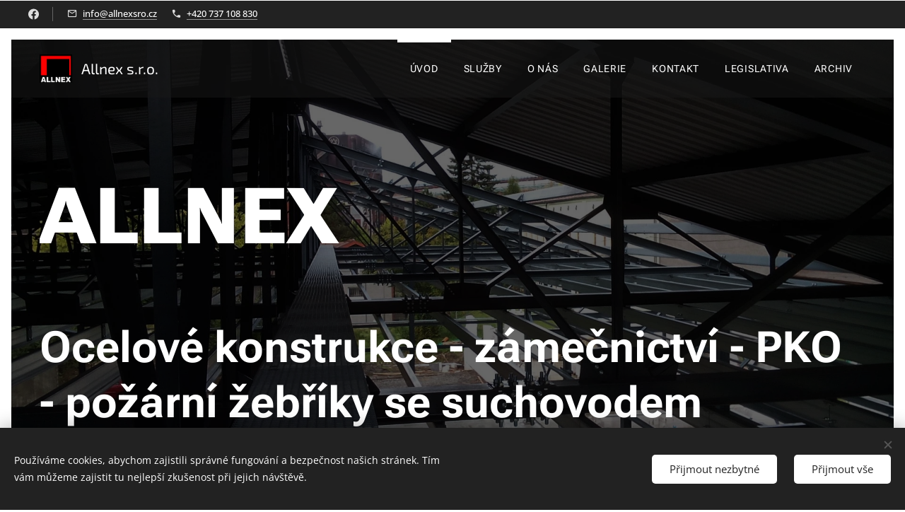

--- FILE ---
content_type: text/html; charset=UTF-8
request_url: https://www.allnexsro.cz/
body_size: 24203
content:
<!DOCTYPE html>
<html class="no-js" prefix="og: https://ogp.me/ns#" lang="cs">
<head><link rel="preconnect" href="https://duyn491kcolsw.cloudfront.net" crossorigin><link rel="preconnect" href="https://fonts.gstatic.com" crossorigin><meta charset="utf-8"><link rel="icon" href="https://duyn491kcolsw.cloudfront.net/files/2d/2di/2div3h.svg?ph=86b6a62189" type="image/svg+xml" sizes="any"><link rel="icon" href="https://duyn491kcolsw.cloudfront.net/files/07/07f/07fzq8.svg?ph=86b6a62189" type="image/svg+xml" sizes="16x16"><link rel="icon" href="https://duyn491kcolsw.cloudfront.net/files/1j/1j3/1j3767.ico?ph=86b6a62189"><link rel="apple-touch-icon" href="https://duyn491kcolsw.cloudfront.net/files/1j/1j3/1j3767.ico?ph=86b6a62189"><link rel="icon" href="https://duyn491kcolsw.cloudfront.net/files/1j/1j3/1j3767.ico?ph=86b6a62189">
    <meta http-equiv="X-UA-Compatible" content="IE=edge">
    <title>www.ALLNEXsro.cz</title>
    <meta name="viewport" content="width=device-width,initial-scale=1">
    <meta name="msapplication-tap-highlight" content="no">
    
    <link href="https://duyn491kcolsw.cloudfront.net/files/0r/0rk/0rklmm.css?ph=86b6a62189" media="print" rel="stylesheet">
    <link href="https://duyn491kcolsw.cloudfront.net/files/2e/2e5/2e5qgh.css?ph=86b6a62189" media="screen and (min-width:100000em)" rel="stylesheet" data-type="cq" disabled>
    <link rel="stylesheet" href="https://duyn491kcolsw.cloudfront.net/files/41/41k/41kc5i.css?ph=86b6a62189"><link rel="stylesheet" href="https://duyn491kcolsw.cloudfront.net/files/3b/3b2/3b2e8e.css?ph=86b6a62189" media="screen and (min-width:37.5em)"><link rel="stylesheet" href="https://duyn491kcolsw.cloudfront.net/files/2m/2m4/2m4vjv.css?ph=86b6a62189" data-wnd_color_scheme_file=""><link rel="stylesheet" href="https://duyn491kcolsw.cloudfront.net/files/23/23c/23cqa3.css?ph=86b6a62189" data-wnd_color_scheme_desktop_file="" media="screen and (min-width:37.5em)" disabled=""><link rel="stylesheet" href="https://duyn491kcolsw.cloudfront.net/files/3v/3v6/3v6xvh.css?ph=86b6a62189" data-wnd_additive_color_file=""><link rel="stylesheet" href="https://duyn491kcolsw.cloudfront.net/files/1h/1h9/1h9wuo.css?ph=86b6a62189" data-wnd_typography_file=""><link rel="stylesheet" href="https://duyn491kcolsw.cloudfront.net/files/04/04c/04c1ur.css?ph=86b6a62189" data-wnd_typography_desktop_file="" media="screen and (min-width:37.5em)" disabled=""><script>(()=>{let e=!1;const t=()=>{if(!e&&window.innerWidth>=600){for(let e=0,t=document.querySelectorAll('head > link[href*="css"][media="screen and (min-width:37.5em)"]');e<t.length;e++)t[e].removeAttribute("disabled");e=!0}};t(),window.addEventListener("resize",t),"container"in document.documentElement.style||fetch(document.querySelector('head > link[data-type="cq"]').getAttribute("href")).then((e=>{e.text().then((e=>{const t=document.createElement("style");document.head.appendChild(t),t.appendChild(document.createTextNode(e)),import("https://duyn491kcolsw.cloudfront.net/client/js.polyfill/container-query-polyfill.modern.js").then((()=>{let e=setInterval((function(){document.body&&(document.body.classList.add("cq-polyfill-loaded"),clearInterval(e))}),100)}))}))}))})()</script>
<link rel="preload stylesheet" href="https://duyn491kcolsw.cloudfront.net/files/2m/2m8/2m8msc.css?ph=86b6a62189" as="style"><meta name="description" content="Ocelové konstrukce - zámečnictví - PKO - požární žebříky se suchovodem"><meta name="keywords" content=""><meta name="generator" content="Webnode 2"><meta name="apple-mobile-web-app-capable" content="no"><meta name="apple-mobile-web-app-status-bar-style" content="black"><meta name="format-detection" content="telephone=no">

<meta property="og:url" content="https://www.allnexsro.cz/"><meta property="og:title" content="www.ALLNEXsro.cz"><meta property="og:type" content="article"><meta property="og:description" content="Ocelové konstrukce - zámečnictví - PKO - požární žebříky se suchovodem"><meta property="og:site_name" content="www.ALLNEXsro.cz"><meta property="og:image" content="https://86b6a62189.clvaw-cdnwnd.com/6328a09e99067b6c4100b6766b9189ae/200000042-6b8466b847/700/aIMG_20190513_160906_4.jpg?ph=86b6a62189"><meta property="og:article:published_time" content="2024-04-24T00:00:00+0200"><meta name="robots" content="index,follow"><link rel="canonical" href="https://www.allnexsro.cz/"><script>window.checkAndChangeSvgColor=function(c){try{var a=document.getElementById(c);if(a){c=[["border","borderColor"],["outline","outlineColor"],["color","color"]];for(var h,b,d,f=[],e=0,m=c.length;e<m;e++)if(h=window.getComputedStyle(a)[c[e][1]].replace(/\s/g,"").match(/^rgb[a]?\(([0-9]{1,3}),([0-9]{1,3}),([0-9]{1,3})/i)){b="";for(var g=1;3>=g;g++)b+=("0"+parseInt(h[g],10).toString(16)).slice(-2);"0"===b.charAt(0)&&(d=parseInt(b.substr(0,2),16),d=Math.max(16,d),b=d.toString(16)+b.slice(-4));f.push(c[e][0]+"="+b)}if(f.length){var k=a.getAttribute("data-src"),l=k+(0>k.indexOf("?")?"?":"&")+f.join("&");a.src!=l&&(a.src=l,a.outerHTML=a.outerHTML)}}}catch(n){}};</script></head>
<body class="l wt-home ac-h ac-i ac-o ac-n l-default l-d-border b-btn-sq b-btn-s-m b-btn-dn b-btn-bw-1 img-d-n img-t-u img-h-n line-solid b-e-ds lbox-d c-s-m hn-tbg  hb-on  wnd-fe"><noscript>
				<iframe
				 src="https://www.googletagmanager.com/ns.html?id=GTM-542MMSL"
				 height="0"
				 width="0"
				 style="display:none;visibility:hidden"
				 >
				 </iframe>
			</noscript>

<div class="wnd-page l-page cs-gray-3 ac-ad0c0c ac-normal t-t-fs-m t-t-fw-s t-t-sp-n t-t-d-n t-s-fs-s t-s-fw-s t-s-sp-n t-s-d-n t-p-fs-s t-p-fw-m t-p-sp-n t-h-fs-m t-h-fw-m t-h-sp-n t-bq-fs-m t-bq-fw-m t-bq-sp-n t-bq-d-q t-btn-fw-l t-nav-fw-l t-pd-fw-l t-nav-tt-u">
    <div class="l-w t cf t-18">
        <div class="l-bg cf">
            <div class="s-bg-l">
                
                
            </div>
        </div>
        <header class="l-h cf">
            <div class="sw cf">
	<div class="sw-c cf"><section class="s s-hb cf sc-cd  sc-a wnd-w-max wnd-hbs-on wnd-hbi-on">
	<div class="s-w cf">
		<div class="s-o cf">
			<div class="s-bg cf">
                <div class="s-bg-l">
                    
                    
                </div>
			</div>
			<div class="s-c">
                <div class="s-hb-c cf">
                    <div class="hb-si">
                        <div class="si">
    <div class="si-c"><a href="https://www.facebook.com/ALLNEXsro/" target="_blank" rel="noreferrer" title="Facebook"><svg xmlns="https://www.w3.org/2000/svg" viewBox="0 0 24 24" height="18px" width="18px"><path d="M24 12.073c0-6.627-5.373-12-12-12s-12 5.373-12 12c0 5.99 4.388 10.954 10.125 11.854v-8.385H7.078v-3.47h3.047V9.43c0-3.007 1.792-4.669 4.533-4.669 1.312 0 2.686.235 2.686.235v2.953H15.83c-1.491 0-1.956.925-1.956 1.874v2.25h3.328l-.532 3.47h-2.796v8.385C19.612 23.027 24 18.062 24 12.073z" fill="#bebebe"></path></svg></a></div>
</div>
                    </div>
                    <div class="hb-ci">
                        <div class="ci">
    <div class="ci-c" data-placeholder="Kontaktní informace"><div class="ci-mail"><span><a href="mailto:info@allnexsro.cz">info@allnexsro.cz</a></span></div><div class="ci-phone"><span><a href="tel:+420 737 108 830">+420 737 108 830</a></span></div></div>
</div>
                    </div>
                    <div class="hb-ccy">
                        
                    </div>
                    <div class="hb-lang">
                        
                    </div>
                </div>
			</div>
		</div>
	</div>
</section><section data-space="true" class="s s-hn s-hn-default wnd-mt-classic wnd-na-c logo-classic sc-dt   wnd-w-max wnd-nh-m hn-no-bg  hm-editzone menu-bottom">
	<div class="s-w">
		<div class="s-o">

			<div class="s-bg">
                <div class="s-bg-l">
                    
                    
                </div>
			</div>

			<div class="h-w h-f wnd-fixed">

				<div class="n-l">
					<div class="s-c menu-nav">
						<div class="logo-block">
							<div class="b b-l logo logo-default logo-nb exo2 logo-21 wnd-logo-with-text wnd-iar-1-1 b-ls-s" id="wnd_LogoBlock_950545577" data-wnd_mvc_type="wnd.fe.LogoBlock">
	<div class="b-l-c logo-content">
		

			<div class="b-l-image logo-image">
				<div class="b-l-image-w logo-image-cell">
                    <picture><source type="image/webp" srcset="https://86b6a62189.clvaw-cdnwnd.com/6328a09e99067b6c4100b6766b9189ae/200000001-08f0b08f0c/450/Bez%20n%C3%A1zvu.webp?ph=86b6a62189 445w, https://86b6a62189.clvaw-cdnwnd.com/6328a09e99067b6c4100b6766b9189ae/200000001-08f0b08f0c/700/Bez%20n%C3%A1zvu.webp?ph=86b6a62189 445w, https://86b6a62189.clvaw-cdnwnd.com/6328a09e99067b6c4100b6766b9189ae/200000001-08f0b08f0c/Bez%20n%C3%A1zvu.webp?ph=86b6a62189 445w" sizes="(min-width: 600px) 450px, (min-width: 360px) calc(100vw * 0.8), 100vw" ><img src="https://86b6a62189.clvaw-cdnwnd.com/6328a09e99067b6c4100b6766b9189ae/200000000-174b0174b1/Bez%20n%C3%A1zvu.jpg?ph=86b6a62189" alt="" width="445" height="385" class="wnd-logo-img" ></picture>
				</div>
			</div>

			

			<div class="b-l-br logo-br"></div>

			<div class="b-l-text logo-text-wrapper">
				<div class="b-l-text-w logo-text">
					<span class="b-l-text-c logo-text-cell">Allnex s.r.o.</span>
				</div>
			</div>

		
	</div>
</div>
						</div>

						<div id="menu-slider">
							<div id="menu-block">
								<nav id="menu"><div class="menu-font menu-wrapper">
	<a href="#" class="menu-close" rel="nofollow" title="Close Menu"></a>
	<ul role="menubar" aria-label="Menu" class="level-1">
		<li role="none" class="wnd-active   wnd-homepage">
			<a class="menu-item" role="menuitem" href="/home/"><span class="menu-item-text">Úvod</span></a>
			
		</li><li role="none">
			<a class="menu-item" role="menuitem" href="/sluzby/"><span class="menu-item-text">Služby</span></a>
			
		</li><li role="none">
			<a class="menu-item" role="menuitem" href="/o-nas/"><span class="menu-item-text">O nás</span></a>
			
		</li><li role="none">
			<a class="menu-item" role="menuitem" href="/fotogalerie/"><span class="menu-item-text">Galerie</span></a>
			
		</li><li role="none">
			<a class="menu-item" role="menuitem" href="/kontakt/"><span class="menu-item-text">Kontakt</span></a>
			
		</li><li role="none">
			<a class="menu-item" role="menuitem" href="/nase-prace/"><span class="menu-item-text">Legislativa</span></a>
			
		</li><li role="none">
			<a class="menu-item" role="menuitem" href="/napiste-nam/"><span class="menu-item-text">Archiv </span></a>
			
		</li>
	</ul>
	<span class="more-text">Více</span>
</div></nav>
							</div>
						</div>

						<div class="cart-and-mobile">
							
							

							<div id="menu-mobile">
								<a href="#" id="menu-submit"><span></span>Menu</a>
							</div>
						</div>

					</div>
				</div>

			</div>

		</div>
	</div>
</section></div>
</div>
        </header>
        <main class="l-m cf">
            <div class="sw cf">
	<div class="sw-c cf"><section class="s s-hm s-hm-editzone wnd-p-cc cf sc-m wnd-background-image  wnd-w-max wnd-s-higher wnd-h-high wnd-nh-m hn-no-bg hn-default">
	<div class="s-w cf">
		<div class="s-o cf">
			<div class="s-bg">
                <div class="s-bg-l wnd-background-image fx-none bgpos-center-center bgatt-fixed overlay-black">
                    <picture><source type="image/webp" srcset="https://86b6a62189.clvaw-cdnwnd.com/6328a09e99067b6c4100b6766b9189ae/200000013-8ce188ce19/700/snad.webp?ph=86b6a62189 700w, https://86b6a62189.clvaw-cdnwnd.com/6328a09e99067b6c4100b6766b9189ae/200000013-8ce188ce19/snad.webp?ph=86b6a62189 1920w, https://86b6a62189.clvaw-cdnwnd.com/6328a09e99067b6c4100b6766b9189ae/200000013-8ce188ce19/snad.webp?ph=86b6a62189 2x" sizes="100vw" ><img src="https://86b6a62189.clvaw-cdnwnd.com/6328a09e99067b6c4100b6766b9189ae/200000012-e198ce198d/snad.jpg?ph=86b6a62189" width="1920" height="1158" alt="" fetchpriority="high" ></picture>
                    
                </div>
			</div>
			<div class="h-c s-c">
				<div class="h-c-b">
					<div class="h-c-b-i">
						<div class="ez cf wnd-no-cols">
	<div class="ez-c"><div class="b b-text cf">
	<div class="b-c b-text-c b-s b-s-t60 b-s-b60 b-cs cf"><h1><strong><font class="wsw-10 wnd-font-size-200">ALLNEX</font></strong></h1></div>
</div><div class="b b-text cf">
	<div class="b-c b-text-c b-s b-s-t60 b-s-b60 b-cs cf"><h2><p></p></h2><h1><span style="-webkit-text-size-adjust: 100%;"><font class="wsw-10 wnd-font-size-110">Ocelové konstrukce - zámečnictví - PKO - požární žebříky se suchovodem</font></span></h1><p></p></div>
</div></div>
</div>
					</div>
				</div>
			</div>
		</div>
	</div>
</section><section class="s s-basic cf sc-w   wnd-w-default wnd-s-normal wnd-h-auto">
	<div class="s-w cf">
		<div class="s-o s-fs cf">
			<div class="s-bg cf">
				<div class="s-bg-l">
                    
					
				</div>
			</div>
			<div class="s-c s-fs cf">
				<div class="ez cf wnd-no-cols">
	<div class="ez-c"><div class="mt mt-image-left img-s-c b-s-t50 b-s-b50 b-s-l0 b-s-r0 cf default grid-3">
	<div class="mt-container">
		<div class="mt-item cf">
			
				<div class="b-img b-img-default b b-s cf wnd-orientation-square wnd-type-icon" style="" id="wnd_ImageBlock_547988592">
	<div class="b-img-w">
		<div class="b-img-c">
            
			<embed id="wnd_ImageBlock_547988592_img" alt="" style="" data-src="https://duyn491kcolsw.cloudfront.net/files/17/17y/17y5gi.svg?ph=86b6a62189" type="image/svg+xml">
		<script>checkAndChangeSvgColor('wnd_ImageBlock_547988592_img');</script></div>
		
	</div>
</div>
				<div class="b b-text cf">
	<div class="b-c b-text-c b-s b-s-t60 b-s-b60 b-cs cf"><h3><font class="wsw-02">Precizní práce</font></h3>

<p>Spolehlivost ve všech fázích realizace zakázky.<br></p>
</div>
</div>
			
		</div><div class="mt-item cf">
			
				<div class="b-img b-img-default b b-s cf wnd-orientation-square wnd-type-icon" style="" id="wnd_ImageBlock_459162840">
	<div class="b-img-w">
		<div class="b-img-c">
            
			<embed id="wnd_ImageBlock_459162840_img" alt="" style="" data-src="https://duyn491kcolsw.cloudfront.net/files/47/47l/47lmwi.svg?ph=86b6a62189" type="image/svg+xml">
		<script>checkAndChangeSvgColor('wnd_ImageBlock_459162840_img');</script></div>
		
	</div>
</div>
				<div class="b b-text cf">
	<div class="b-c b-text-c b-s b-s-t60 b-s-b60 b-cs cf"><h3><font class="wsw-02">Rodinná firma</font></h3>

<p>Profesionalita plynoucí z dlouholetého působení na trhu.<br></p>
</div>
</div>
			
		</div><div class="mt-item cf">
			
				<div class="b-img b-img-default b b-s cf wnd-orientation-square wnd-type-icon" style="" id="wnd_ImageBlock_999705406">
	<div class="b-img-w">
		<div class="b-img-c">
            
			<embed id="wnd_ImageBlock_999705406_img" alt="" style="" data-src="https://duyn491kcolsw.cloudfront.net/files/3y/3yr/3yrnsw.svg?ph=86b6a62189" type="image/svg+xml">
		<script>checkAndChangeSvgColor('wnd_ImageBlock_999705406_img');</script></div>
		
	</div>
</div>
				<div class="b b-text cf">
	<div class="b-c b-text-c b-s b-s-t60 b-s-b60 b-cs cf"><h3><font class="wsw-02">Seriózní jednání&nbsp;</font></h3>

<p>Osobní přístup, umožňující zvolit optimální varianty pro zákazníka.<br></p>
</div>
</div>
			
		</div><div class="mt-item cf">
			
				<div class="b-img b-img-default b b-s cf wnd-orientation-square wnd-type-icon" style="" id="wnd_ImageBlock_158084464">
	<div class="b-img-w">
		<div class="b-img-c">
            
			<embed id="wnd_ImageBlock_158084464_img" alt="" style="" data-src="https://duyn491kcolsw.cloudfront.net/files/36/36z/36zm9v.svg?ph=86b6a62189" type="image/svg+xml">
		<script>checkAndChangeSvgColor('wnd_ImageBlock_158084464_img');</script></div>
		
	</div>
</div>
				<div class="b b-text cf">
	<div class="b-c b-text-c b-s b-s-t60 b-s-b60 b-cs cf"><h3><font class="wsw-02">BOZP</font></h3><p>Bezpečnost vycházející z dodržováních bezpečnostních zásad, norem a nařízení.</p>
</div>
</div>
			
		</div><div class="mt-item cf">
			
				<div class="b-img b-img-default b b-s cf wnd-orientation-square wnd-type-icon" style="" id="wnd_ImageBlock_606933468">
	<div class="b-img-w">
		<div class="b-img-c">
            
			<embed id="wnd_ImageBlock_606933468_img" alt="" style="" data-src="https://duyn491kcolsw.cloudfront.net/files/0x/0x0/0x0euh.svg?ph=86b6a62189" type="image/svg+xml">
		<script>checkAndChangeSvgColor('wnd_ImageBlock_606933468_img');</script></div>
		
	</div>
</div>
				<div class="b b-text cf">
	<div class="b-c b-text-c b-s b-s-t60 b-s-b60 b-cs cf"><h3><span style="color: rgb(0, 0, 0); text-align: inherit;"><font>Nízké ceny</font></span></h3>

<p>Kalkulace ceny zdarma.</p>
</div>
</div>
			
		</div><div class="mt-item cf">
			
				<div class="b-img b-img-default b b-s cf wnd-orientation-square wnd-type-icon" style="" id="wnd_ImageBlock_430192952">
	<div class="b-img-w">
		<div class="b-img-c">
            
			<embed id="wnd_ImageBlock_430192952_img" alt="" style="" data-src="https://duyn491kcolsw.cloudfront.net/files/2s/2sv/2sv0fo.svg?ph=86b6a62189" type="image/svg+xml">
		<script>checkAndChangeSvgColor('wnd_ImageBlock_430192952_img');</script></div>
		
	</div>
</div>
				<div class="b b-text cf">
	<div class="b-c b-text-c b-s b-s-t60 b-s-b60 b-cs cf"><h3><font class="wsw-02">Po celé ČR</font><br></h3><p>Sídlo společnosti máme v Táboře, ale pracujeme po celé ČR.</p>

<p><br></p>
</div>
</div>
			
		</div>
	</div>
</div><div class="b b-s b-s-t150 b-s-b150 b-btn b-btn-3 wnd-align-center">
	<div class="b-btn-c i-a">
		<a class="b-btn-l" href="/sluzby/">
			<span class="b-btn-t">O našich službách</span>
		</a>
	</div>
</div></div>
</div>
			</div>
		</div>
	</div>
</section><section class="s s-basic cf sc-b   wnd-w-default wnd-s-normal wnd-h-auto">
	<div class="s-w cf">
		<div class="s-o s-fs cf">
			<div class="s-bg cf">
				<div class="s-bg-l">
                    
					
				</div>
			</div>
			<div class="s-c s-fs cf">
				<div class="ez cf wnd-no-cols">
	<div class="ez-c"><div class="b b-text cf">
	<div class="b-c b-text-c b-s b-s-t60 b-s-b60 b-cs cf"><h1>Novinky</h1></div>
</div><div class="b b-text cf">
	<div class="b-c b-text-c b-s b-s-t60 b-s-b60 b-cs cf"><h3><font class="wnd-font-size-130">Montáž a osazení lávky v Plzni na Slovanech&nbsp;</font></h3><h3>Říjen 2022</h3></div>
</div><div class="b b-s b-s-t150 b-s-b150 b-btn b-btn-5 wnd-align-center">
	<div class="b-btn-c i-a">
		<a class="b-btn-l" href="https://plzensky.denik.cz/zpravy_region/foto-video-nad-novou-zastavkou-na-slovanech-se-od-soboty-tyci-lavka-pro-pesi-202.html" target="_blank">
			<span class="b-btn-t">plzensky.denik.cz/zpravy_region/foto-video-nad-novou-zastavkou-na-slovanech-se-od-soboty-tyci-lavka-pro-pesi-202.html</span>
		</a>
	</div>
</div></div>
</div>
			</div>
		</div>
	</div>
</section><section class="s s-basic cf sc-m wnd-background-image  wnd-w-default wnd-s-normal wnd-h-auto">
	<div class="s-w cf">
		<div class="s-o s-fs cf">
			<div class="s-bg cf">
				<div class="s-bg-l wnd-background-image fx-grayscale-dark bgpos-center-center bgatt-scroll overlay-black">
                    <picture><source type="image/webp" srcset="https://86b6a62189.clvaw-cdnwnd.com/6328a09e99067b6c4100b6766b9189ae/200000071-bd302bd304/700/IMG_20211110_170524_3.webp?ph=86b6a62189 700w, https://86b6a62189.clvaw-cdnwnd.com/6328a09e99067b6c4100b6766b9189ae/200000071-bd302bd304/IMG_20211110_170524_3.webp?ph=86b6a62189 1423w, https://86b6a62189.clvaw-cdnwnd.com/6328a09e99067b6c4100b6766b9189ae/200000071-bd302bd304/IMG_20211110_170524_3.webp?ph=86b6a62189 2x" sizes="100vw" ><img src="https://86b6a62189.clvaw-cdnwnd.com/6328a09e99067b6c4100b6766b9189ae/200000070-b7accb7ace/IMG_20211110_170524_3.jpg?ph=86b6a62189" width="1423" height="1920" alt="" loading="lazy" ></picture>
					
				</div>
			</div>
			<div class="s-c s-fs cf">
				<div class="ez cf wnd-no-cols">
	<div class="ez-c"><div class="b b-text cf">
	<div class="b-c b-text-c b-s b-s-t60 b-s-b60 b-cs cf"><h1 class="wnd-align-center"><font class="wsw-10" style=""><font class="wnd-font-size-120" style="">Náš&nbsp;</font></font><font class="wsw-10 wnd-font-size-120">Facebook</font></h1></div>
</div><div class="b b-s b-s-t150 b-s-b150 b-btn b-btn-1 wnd-align-center">
	<div class="b-btn-c i-a">
		<a class="b-btn-l" href="https://www.facebook.com/ALLNEXsro/" target="_blank">
			<span class="b-btn-t">@ ALLNEXsro</span>
		</a>
	</div>
</div><div class="b b-text cf">
	<div class="b-c b-text-c b-s b-s-t60 b-s-b60 b-cs cf"><p class="wnd-align-center">Fotky, videa, informace....</p></div>
</div></div>
</div>
			</div>
		</div>
	</div>
</section><section class="s s-basic cf sc-w   wnd-w-default wnd-s-normal wnd-h-auto">
	<div class="s-w cf">
		<div class="s-o s-fs cf">
			<div class="s-bg cf">
				<div class="s-bg-l">
                    
					
				</div>
			</div>
			<div class="s-c s-fs cf">
				<div class="ez cf">
	<div class="ez-c"><div class="b b-s b-hr-line line-min">
    <hr class="line-style line-color">
</div><div class="cw cf">
	<div class="cw-c cf"><div class="c cf" style="width:50%;">
	<div class="c-c cf"><div class="b b-text cf">
	<div class="b-c b-text-c b-s b-s-t60 b-s-b60 b-cs cf"><p><font class="wsw-02"><em>Zákony a vyhlášky o protipožární ochraně</em>&nbsp;</font><br></p></div>
</div></div>
</div><div class="c cf" style="width:50%;">
	<div class="c-c cf"><div class="b b-text cf">
	<div class="b-c b-text-c b-s b-s-t60 b-s-b60 b-cs cf"><p class="wnd-align-right"><a href="/nase-prace/">Více</a></p>
</div>
</div></div>
</div></div>
</div><div class="b b-s b-hr-line line-min">
    <hr class="line-style line-color">
</div><div class="b b-text cf">
	<div class="b-c b-text-c b-s b-s-t60 b-s-b60 b-cs cf"><blockquote><h1><font class="wnd-font-size-90">Tajemství úspěchu je dělat obvyklé věci neobvykle dobře.</font></h1></blockquote><h2 class="wnd-align-right"><font face="PT Serif, PT-Serif-Fallback, serif" class="wnd-font-size-90">J.D. ROCKEFELLER</font></h2></div>
</div><div class="b b-s b-hr-line line-min">
    <hr class="line-style line-color">
</div><div class="gal-app b-gal b b-s" id="wnd_PhotoGalleryBlock_709827964" data-content="{&quot;variant&quot;:&quot;photoFeed&quot;,&quot;gridCount&quot;:4,&quot;id&quot;:&quot;wnd_PhotoGalleryBlock_709827964&quot;,&quot;items&quot;:[{&quot;id&quot;:200000042,&quot;title&quot;:&quot;Po\u017e\u00e1rn\u00ed \u017eeb\u0159\u00edk se suchovodem&quot;,&quot;orientation&quot;:&quot;portrait&quot;,&quot;aspectRatio&quot;:&quot;1423:1920&quot;,&quot;size&quot;:{&quot;width&quot;:1423,&quot;height&quot;:1920},&quot;img&quot;:{&quot;mimeType&quot;:&quot;image/jpeg&quot;,&quot;src&quot;:&quot;https://86b6a62189.clvaw-cdnwnd.com/6328a09e99067b6c4100b6766b9189ae/200000042-6b8466b847/aIMG_20190513_160906_4.jpg?ph=86b6a62189&quot;},&quot;sources&quot;:[{&quot;mimeType&quot;:&quot;image/jpeg&quot;,&quot;sizes&quot;:[{&quot;width&quot;:334,&quot;height&quot;:450,&quot;src&quot;:&quot;https://86b6a62189.clvaw-cdnwnd.com/6328a09e99067b6c4100b6766b9189ae/200000042-6b8466b847/450/aIMG_20190513_160906_4.jpg?ph=86b6a62189&quot;},{&quot;width&quot;:519,&quot;height&quot;:700,&quot;src&quot;:&quot;https://86b6a62189.clvaw-cdnwnd.com/6328a09e99067b6c4100b6766b9189ae/200000042-6b8466b847/700/aIMG_20190513_160906_4.jpg?ph=86b6a62189&quot;},{&quot;width&quot;:1423,&quot;height&quot;:1920,&quot;src&quot;:&quot;https://86b6a62189.clvaw-cdnwnd.com/6328a09e99067b6c4100b6766b9189ae/200000042-6b8466b847/aIMG_20190513_160906_4.jpg?ph=86b6a62189&quot;}]},{&quot;mimeType&quot;:&quot;image/webp&quot;,&quot;sizes&quot;:[{&quot;width&quot;:334,&quot;height&quot;:450,&quot;src&quot;:&quot;https://86b6a62189.clvaw-cdnwnd.com/6328a09e99067b6c4100b6766b9189ae/200000043-8a5ad8a5ae/450/aIMG_20190513_160906_4.webp?ph=86b6a62189&quot;},{&quot;width&quot;:519,&quot;height&quot;:700,&quot;src&quot;:&quot;https://86b6a62189.clvaw-cdnwnd.com/6328a09e99067b6c4100b6766b9189ae/200000043-8a5ad8a5ae/700/aIMG_20190513_160906_4.webp?ph=86b6a62189&quot;},{&quot;width&quot;:1423,&quot;height&quot;:1920,&quot;src&quot;:&quot;https://86b6a62189.clvaw-cdnwnd.com/6328a09e99067b6c4100b6766b9189ae/200000043-8a5ad8a5ae/aIMG_20190513_160906_4.webp?ph=86b6a62189&quot;}]}]},{&quot;id&quot;:200000024,&quot;title&quot;:&quot;&quot;,&quot;orientation&quot;:&quot;portrait&quot;,&quot;aspectRatio&quot;:&quot;3:4&quot;,&quot;size&quot;:{&quot;width&quot;:720,&quot;height&quot;:960},&quot;img&quot;:{&quot;mimeType&quot;:&quot;image/jpeg&quot;,&quot;src&quot;:&quot;https://86b6a62189.clvaw-cdnwnd.com/6328a09e99067b6c4100b6766b9189ae/200000024-24aed24aee/60205080_1197309127110155_826030646060122112_n%20-%20kopie.jpg?ph=86b6a62189&quot;},&quot;sources&quot;:[{&quot;mimeType&quot;:&quot;image/jpeg&quot;,&quot;sizes&quot;:[{&quot;width&quot;:338,&quot;height&quot;:450,&quot;src&quot;:&quot;https://86b6a62189.clvaw-cdnwnd.com/6328a09e99067b6c4100b6766b9189ae/200000024-24aed24aee/450/60205080_1197309127110155_826030646060122112_n%20-%20kopie.jpg?ph=86b6a62189&quot;},{&quot;width&quot;:525,&quot;height&quot;:700,&quot;src&quot;:&quot;https://86b6a62189.clvaw-cdnwnd.com/6328a09e99067b6c4100b6766b9189ae/200000024-24aed24aee/700/60205080_1197309127110155_826030646060122112_n%20-%20kopie.jpg?ph=86b6a62189&quot;},{&quot;width&quot;:720,&quot;height&quot;:960,&quot;src&quot;:&quot;https://86b6a62189.clvaw-cdnwnd.com/6328a09e99067b6c4100b6766b9189ae/200000024-24aed24aee/60205080_1197309127110155_826030646060122112_n%20-%20kopie.jpg?ph=86b6a62189&quot;}]},{&quot;mimeType&quot;:&quot;image/webp&quot;,&quot;sizes&quot;:[{&quot;width&quot;:338,&quot;height&quot;:450,&quot;src&quot;:&quot;https://86b6a62189.clvaw-cdnwnd.com/6328a09e99067b6c4100b6766b9189ae/200000025-44ccb44ccc/450/60205080_1197309127110155_826030646060122112_n%20-%20kopie.webp?ph=86b6a62189&quot;},{&quot;width&quot;:525,&quot;height&quot;:700,&quot;src&quot;:&quot;https://86b6a62189.clvaw-cdnwnd.com/6328a09e99067b6c4100b6766b9189ae/200000025-44ccb44ccc/700/60205080_1197309127110155_826030646060122112_n%20-%20kopie.webp?ph=86b6a62189&quot;},{&quot;width&quot;:720,&quot;height&quot;:960,&quot;src&quot;:&quot;https://86b6a62189.clvaw-cdnwnd.com/6328a09e99067b6c4100b6766b9189ae/200000025-44ccb44ccc/60205080_1197309127110155_826030646060122112_n%20-%20kopie.webp?ph=86b6a62189&quot;}]}]},{&quot;id&quot;:200000018,&quot;title&quot;:&quot;&quot;,&quot;orientation&quot;:&quot;portrait&quot;,&quot;aspectRatio&quot;:&quot;3:4&quot;,&quot;size&quot;:{&quot;width&quot;:1440,&quot;height&quot;:1920},&quot;img&quot;:{&quot;mimeType&quot;:&quot;image/jpeg&quot;,&quot;src&quot;:&quot;https://86b6a62189.clvaw-cdnwnd.com/6328a09e99067b6c4100b6766b9189ae/200000018-f3b34f3b35/040120131162.jpg?ph=86b6a62189&quot;},&quot;sources&quot;:[{&quot;mimeType&quot;:&quot;image/jpeg&quot;,&quot;sizes&quot;:[{&quot;width&quot;:338,&quot;height&quot;:450,&quot;src&quot;:&quot;https://86b6a62189.clvaw-cdnwnd.com/6328a09e99067b6c4100b6766b9189ae/200000018-f3b34f3b35/450/040120131162.jpg?ph=86b6a62189&quot;},{&quot;width&quot;:525,&quot;height&quot;:700,&quot;src&quot;:&quot;https://86b6a62189.clvaw-cdnwnd.com/6328a09e99067b6c4100b6766b9189ae/200000018-f3b34f3b35/700/040120131162.jpg?ph=86b6a62189&quot;},{&quot;width&quot;:1440,&quot;height&quot;:1920,&quot;src&quot;:&quot;https://86b6a62189.clvaw-cdnwnd.com/6328a09e99067b6c4100b6766b9189ae/200000018-f3b34f3b35/040120131162.jpg?ph=86b6a62189&quot;}]},{&quot;mimeType&quot;:&quot;image/webp&quot;,&quot;sizes&quot;:[{&quot;width&quot;:338,&quot;height&quot;:450,&quot;src&quot;:&quot;https://86b6a62189.clvaw-cdnwnd.com/6328a09e99067b6c4100b6766b9189ae/200000019-25b0a25b0b/450/040120131162.webp?ph=86b6a62189&quot;},{&quot;width&quot;:525,&quot;height&quot;:700,&quot;src&quot;:&quot;https://86b6a62189.clvaw-cdnwnd.com/6328a09e99067b6c4100b6766b9189ae/200000019-25b0a25b0b/700/040120131162.webp?ph=86b6a62189&quot;},{&quot;width&quot;:1440,&quot;height&quot;:1920,&quot;src&quot;:&quot;https://86b6a62189.clvaw-cdnwnd.com/6328a09e99067b6c4100b6766b9189ae/200000019-25b0a25b0b/040120131162.webp?ph=86b6a62189&quot;}]}]},{&quot;id&quot;:200000044,&quot;title&quot;:&quot;&quot;,&quot;orientation&quot;:&quot;portrait&quot;,&quot;aspectRatio&quot;:&quot;1423:1920&quot;,&quot;size&quot;:{&quot;width&quot;:1423,&quot;height&quot;:1920},&quot;img&quot;:{&quot;mimeType&quot;:&quot;image/jpeg&quot;,&quot;src&quot;:&quot;https://86b6a62189.clvaw-cdnwnd.com/6328a09e99067b6c4100b6766b9189ae/200000044-04fcd04fce/aIMG_20190513_161217_9.jpg?ph=86b6a62189&quot;},&quot;sources&quot;:[{&quot;mimeType&quot;:&quot;image/jpeg&quot;,&quot;sizes&quot;:[{&quot;width&quot;:334,&quot;height&quot;:450,&quot;src&quot;:&quot;https://86b6a62189.clvaw-cdnwnd.com/6328a09e99067b6c4100b6766b9189ae/200000044-04fcd04fce/450/aIMG_20190513_161217_9.jpg?ph=86b6a62189&quot;},{&quot;width&quot;:519,&quot;height&quot;:700,&quot;src&quot;:&quot;https://86b6a62189.clvaw-cdnwnd.com/6328a09e99067b6c4100b6766b9189ae/200000044-04fcd04fce/700/aIMG_20190513_161217_9.jpg?ph=86b6a62189&quot;},{&quot;width&quot;:1423,&quot;height&quot;:1920,&quot;src&quot;:&quot;https://86b6a62189.clvaw-cdnwnd.com/6328a09e99067b6c4100b6766b9189ae/200000044-04fcd04fce/aIMG_20190513_161217_9.jpg?ph=86b6a62189&quot;}]},{&quot;mimeType&quot;:&quot;image/webp&quot;,&quot;sizes&quot;:[{&quot;width&quot;:334,&quot;height&quot;:450,&quot;src&quot;:&quot;https://86b6a62189.clvaw-cdnwnd.com/6328a09e99067b6c4100b6766b9189ae/200000045-2ea8b2ea8c/450/aIMG_20190513_161217_9.webp?ph=86b6a62189&quot;},{&quot;width&quot;:519,&quot;height&quot;:700,&quot;src&quot;:&quot;https://86b6a62189.clvaw-cdnwnd.com/6328a09e99067b6c4100b6766b9189ae/200000045-2ea8b2ea8c/700/aIMG_20190513_161217_9.webp?ph=86b6a62189&quot;},{&quot;width&quot;:1423,&quot;height&quot;:1920,&quot;src&quot;:&quot;https://86b6a62189.clvaw-cdnwnd.com/6328a09e99067b6c4100b6766b9189ae/200000045-2ea8b2ea8c/aIMG_20190513_161217_9.webp?ph=86b6a62189&quot;}]}]},{&quot;id&quot;:200000034,&quot;title&quot;:&quot;&quot;,&quot;orientation&quot;:&quot;portrait&quot;,&quot;aspectRatio&quot;:&quot;3:4&quot;,&quot;size&quot;:{&quot;width&quot;:1440,&quot;height&quot;:1920},&quot;img&quot;:{&quot;mimeType&quot;:&quot;image/jpeg&quot;,&quot;src&quot;:&quot;https://86b6a62189.clvaw-cdnwnd.com/6328a09e99067b6c4100b6766b9189ae/200000034-9410294103/050620141823.jpg?ph=86b6a62189&quot;},&quot;sources&quot;:[{&quot;mimeType&quot;:&quot;image/jpeg&quot;,&quot;sizes&quot;:[{&quot;width&quot;:338,&quot;height&quot;:450,&quot;src&quot;:&quot;https://86b6a62189.clvaw-cdnwnd.com/6328a09e99067b6c4100b6766b9189ae/200000034-9410294103/450/050620141823.jpg?ph=86b6a62189&quot;},{&quot;width&quot;:525,&quot;height&quot;:700,&quot;src&quot;:&quot;https://86b6a62189.clvaw-cdnwnd.com/6328a09e99067b6c4100b6766b9189ae/200000034-9410294103/700/050620141823.jpg?ph=86b6a62189&quot;},{&quot;width&quot;:1440,&quot;height&quot;:1920,&quot;src&quot;:&quot;https://86b6a62189.clvaw-cdnwnd.com/6328a09e99067b6c4100b6766b9189ae/200000034-9410294103/050620141823.jpg?ph=86b6a62189&quot;}]},{&quot;mimeType&quot;:&quot;image/webp&quot;,&quot;sizes&quot;:[{&quot;width&quot;:338,&quot;height&quot;:450,&quot;src&quot;:&quot;https://86b6a62189.clvaw-cdnwnd.com/6328a09e99067b6c4100b6766b9189ae/200000035-e9d3ce9d3d/450/050620141823.webp?ph=86b6a62189&quot;},{&quot;width&quot;:525,&quot;height&quot;:700,&quot;src&quot;:&quot;https://86b6a62189.clvaw-cdnwnd.com/6328a09e99067b6c4100b6766b9189ae/200000035-e9d3ce9d3d/700/050620141823.webp?ph=86b6a62189&quot;},{&quot;width&quot;:1440,&quot;height&quot;:1920,&quot;src&quot;:&quot;https://86b6a62189.clvaw-cdnwnd.com/6328a09e99067b6c4100b6766b9189ae/200000035-e9d3ce9d3d/050620141823.webp?ph=86b6a62189&quot;}]}]},{&quot;id&quot;:200000036,&quot;title&quot;:&quot;&quot;,&quot;orientation&quot;:&quot;landscape&quot;,&quot;aspectRatio&quot;:&quot;4:3&quot;,&quot;size&quot;:{&quot;width&quot;:1920,&quot;height&quot;:1440},&quot;img&quot;:{&quot;mimeType&quot;:&quot;image/jpeg&quot;,&quot;src&quot;:&quot;https://86b6a62189.clvaw-cdnwnd.com/6328a09e99067b6c4100b6766b9189ae/200000036-9603096031/070920131458.jpg?ph=86b6a62189&quot;},&quot;sources&quot;:[{&quot;mimeType&quot;:&quot;image/jpeg&quot;,&quot;sizes&quot;:[{&quot;width&quot;:450,&quot;height&quot;:338,&quot;src&quot;:&quot;https://86b6a62189.clvaw-cdnwnd.com/6328a09e99067b6c4100b6766b9189ae/200000036-9603096031/450/070920131458.jpg?ph=86b6a62189&quot;},{&quot;width&quot;:700,&quot;height&quot;:525,&quot;src&quot;:&quot;https://86b6a62189.clvaw-cdnwnd.com/6328a09e99067b6c4100b6766b9189ae/200000036-9603096031/700/070920131458.jpg?ph=86b6a62189&quot;},{&quot;width&quot;:1920,&quot;height&quot;:1440,&quot;src&quot;:&quot;https://86b6a62189.clvaw-cdnwnd.com/6328a09e99067b6c4100b6766b9189ae/200000036-9603096031/070920131458.jpg?ph=86b6a62189&quot;}]},{&quot;mimeType&quot;:&quot;image/webp&quot;,&quot;sizes&quot;:[{&quot;width&quot;:450,&quot;height&quot;:338,&quot;src&quot;:&quot;https://86b6a62189.clvaw-cdnwnd.com/6328a09e99067b6c4100b6766b9189ae/200000037-ddd87ddd88/450/070920131458.webp?ph=86b6a62189&quot;},{&quot;width&quot;:700,&quot;height&quot;:525,&quot;src&quot;:&quot;https://86b6a62189.clvaw-cdnwnd.com/6328a09e99067b6c4100b6766b9189ae/200000037-ddd87ddd88/700/070920131458.webp?ph=86b6a62189&quot;},{&quot;width&quot;:1920,&quot;height&quot;:1440,&quot;src&quot;:&quot;https://86b6a62189.clvaw-cdnwnd.com/6328a09e99067b6c4100b6766b9189ae/200000037-ddd87ddd88/070920131458.webp?ph=86b6a62189&quot;}]}]},{&quot;id&quot;:200000038,&quot;title&quot;:&quot;&quot;,&quot;orientation&quot;:&quot;landscape&quot;,&quot;aspectRatio&quot;:&quot;4:3&quot;,&quot;size&quot;:{&quot;width&quot;:1920,&quot;height&quot;:1440},&quot;img&quot;:{&quot;mimeType&quot;:&quot;image/jpeg&quot;,&quot;src&quot;:&quot;https://86b6a62189.clvaw-cdnwnd.com/6328a09e99067b6c4100b6766b9189ae/200000038-5247c5247d/090920131466.jpg?ph=86b6a62189&quot;},&quot;sources&quot;:[{&quot;mimeType&quot;:&quot;image/jpeg&quot;,&quot;sizes&quot;:[{&quot;width&quot;:450,&quot;height&quot;:338,&quot;src&quot;:&quot;https://86b6a62189.clvaw-cdnwnd.com/6328a09e99067b6c4100b6766b9189ae/200000038-5247c5247d/450/090920131466.jpg?ph=86b6a62189&quot;},{&quot;width&quot;:700,&quot;height&quot;:525,&quot;src&quot;:&quot;https://86b6a62189.clvaw-cdnwnd.com/6328a09e99067b6c4100b6766b9189ae/200000038-5247c5247d/700/090920131466.jpg?ph=86b6a62189&quot;},{&quot;width&quot;:1920,&quot;height&quot;:1440,&quot;src&quot;:&quot;https://86b6a62189.clvaw-cdnwnd.com/6328a09e99067b6c4100b6766b9189ae/200000038-5247c5247d/090920131466.jpg?ph=86b6a62189&quot;}]},{&quot;mimeType&quot;:&quot;image/webp&quot;,&quot;sizes&quot;:[{&quot;width&quot;:450,&quot;height&quot;:338,&quot;src&quot;:&quot;https://86b6a62189.clvaw-cdnwnd.com/6328a09e99067b6c4100b6766b9189ae/200000039-9e40e9e40f/450/090920131466.webp?ph=86b6a62189&quot;},{&quot;width&quot;:700,&quot;height&quot;:525,&quot;src&quot;:&quot;https://86b6a62189.clvaw-cdnwnd.com/6328a09e99067b6c4100b6766b9189ae/200000039-9e40e9e40f/700/090920131466.webp?ph=86b6a62189&quot;},{&quot;width&quot;:1920,&quot;height&quot;:1440,&quot;src&quot;:&quot;https://86b6a62189.clvaw-cdnwnd.com/6328a09e99067b6c4100b6766b9189ae/200000039-9e40e9e40f/090920131466.webp?ph=86b6a62189&quot;}]}]},{&quot;id&quot;:200000040,&quot;title&quot;:&quot;&quot;,&quot;orientation&quot;:&quot;landscape&quot;,&quot;aspectRatio&quot;:&quot;4:3&quot;,&quot;size&quot;:{&quot;width&quot;:1920,&quot;height&quot;:1440},&quot;img&quot;:{&quot;mimeType&quot;:&quot;image/jpeg&quot;,&quot;src&quot;:&quot;https://86b6a62189.clvaw-cdnwnd.com/6328a09e99067b6c4100b6766b9189ae/200000040-440a1440a2/120520141758.jpg?ph=86b6a62189&quot;},&quot;sources&quot;:[{&quot;mimeType&quot;:&quot;image/jpeg&quot;,&quot;sizes&quot;:[{&quot;width&quot;:450,&quot;height&quot;:338,&quot;src&quot;:&quot;https://86b6a62189.clvaw-cdnwnd.com/6328a09e99067b6c4100b6766b9189ae/200000040-440a1440a2/450/120520141758.jpg?ph=86b6a62189&quot;},{&quot;width&quot;:700,&quot;height&quot;:525,&quot;src&quot;:&quot;https://86b6a62189.clvaw-cdnwnd.com/6328a09e99067b6c4100b6766b9189ae/200000040-440a1440a2/700/120520141758.jpg?ph=86b6a62189&quot;},{&quot;width&quot;:1920,&quot;height&quot;:1440,&quot;src&quot;:&quot;https://86b6a62189.clvaw-cdnwnd.com/6328a09e99067b6c4100b6766b9189ae/200000040-440a1440a2/120520141758.jpg?ph=86b6a62189&quot;}]},{&quot;mimeType&quot;:&quot;image/webp&quot;,&quot;sizes&quot;:[{&quot;width&quot;:450,&quot;height&quot;:338,&quot;src&quot;:&quot;https://86b6a62189.clvaw-cdnwnd.com/6328a09e99067b6c4100b6766b9189ae/200000041-b9a1fb9a20/450/120520141758.webp?ph=86b6a62189&quot;},{&quot;width&quot;:700,&quot;height&quot;:525,&quot;src&quot;:&quot;https://86b6a62189.clvaw-cdnwnd.com/6328a09e99067b6c4100b6766b9189ae/200000041-b9a1fb9a20/700/120520141758.webp?ph=86b6a62189&quot;},{&quot;width&quot;:1920,&quot;height&quot;:1440,&quot;src&quot;:&quot;https://86b6a62189.clvaw-cdnwnd.com/6328a09e99067b6c4100b6766b9189ae/200000041-b9a1fb9a20/120520141758.webp?ph=86b6a62189&quot;}]}]},{&quot;id&quot;:200000020,&quot;title&quot;:&quot;&quot;,&quot;orientation&quot;:&quot;portrait&quot;,&quot;aspectRatio&quot;:&quot;233:444&quot;,&quot;size&quot;:{&quot;width&quot;:466,&quot;height&quot;:888},&quot;img&quot;:{&quot;mimeType&quot;:&quot;image/jpeg&quot;,&quot;src&quot;:&quot;https://86b6a62189.clvaw-cdnwnd.com/6328a09e99067b6c4100b6766b9189ae/200000020-7852778528/60287350_440900270020580_8684465486450130944_n%20-%20kopie.jpg?ph=86b6a62189&quot;},&quot;sources&quot;:[{&quot;mimeType&quot;:&quot;image/jpeg&quot;,&quot;sizes&quot;:[{&quot;width&quot;:236,&quot;height&quot;:450,&quot;src&quot;:&quot;https://86b6a62189.clvaw-cdnwnd.com/6328a09e99067b6c4100b6766b9189ae/200000020-7852778528/450/60287350_440900270020580_8684465486450130944_n%20-%20kopie.jpg?ph=86b6a62189&quot;},{&quot;width&quot;:367,&quot;height&quot;:700,&quot;src&quot;:&quot;https://86b6a62189.clvaw-cdnwnd.com/6328a09e99067b6c4100b6766b9189ae/200000020-7852778528/700/60287350_440900270020580_8684465486450130944_n%20-%20kopie.jpg?ph=86b6a62189&quot;},{&quot;width&quot;:466,&quot;height&quot;:888,&quot;src&quot;:&quot;https://86b6a62189.clvaw-cdnwnd.com/6328a09e99067b6c4100b6766b9189ae/200000020-7852778528/60287350_440900270020580_8684465486450130944_n%20-%20kopie.jpg?ph=86b6a62189&quot;}]},{&quot;mimeType&quot;:&quot;image/webp&quot;,&quot;sizes&quot;:[{&quot;width&quot;:236,&quot;height&quot;:450,&quot;src&quot;:&quot;https://86b6a62189.clvaw-cdnwnd.com/6328a09e99067b6c4100b6766b9189ae/200000021-1976a1976b/450/60287350_440900270020580_8684465486450130944_n%20-%20kopie.webp?ph=86b6a62189&quot;},{&quot;width&quot;:367,&quot;height&quot;:700,&quot;src&quot;:&quot;https://86b6a62189.clvaw-cdnwnd.com/6328a09e99067b6c4100b6766b9189ae/200000021-1976a1976b/700/60287350_440900270020580_8684465486450130944_n%20-%20kopie.webp?ph=86b6a62189&quot;},{&quot;width&quot;:466,&quot;height&quot;:888,&quot;src&quot;:&quot;https://86b6a62189.clvaw-cdnwnd.com/6328a09e99067b6c4100b6766b9189ae/200000021-1976a1976b/60287350_440900270020580_8684465486450130944_n%20-%20kopie.webp?ph=86b6a62189&quot;}]}]},{&quot;id&quot;:200000046,&quot;title&quot;:&quot;&quot;,&quot;orientation&quot;:&quot;portrait&quot;,&quot;aspectRatio&quot;:&quot;1423:1920&quot;,&quot;size&quot;:{&quot;width&quot;:1423,&quot;height&quot;:1920},&quot;img&quot;:{&quot;mimeType&quot;:&quot;image/jpeg&quot;,&quot;src&quot;:&quot;https://86b6a62189.clvaw-cdnwnd.com/6328a09e99067b6c4100b6766b9189ae/200000046-76ff276ff3/aIMG_20190517_175602_0.jpg?ph=86b6a62189&quot;},&quot;sources&quot;:[{&quot;mimeType&quot;:&quot;image/jpeg&quot;,&quot;sizes&quot;:[{&quot;width&quot;:334,&quot;height&quot;:450,&quot;src&quot;:&quot;https://86b6a62189.clvaw-cdnwnd.com/6328a09e99067b6c4100b6766b9189ae/200000046-76ff276ff3/450/aIMG_20190517_175602_0.jpg?ph=86b6a62189&quot;},{&quot;width&quot;:519,&quot;height&quot;:700,&quot;src&quot;:&quot;https://86b6a62189.clvaw-cdnwnd.com/6328a09e99067b6c4100b6766b9189ae/200000046-76ff276ff3/700/aIMG_20190517_175602_0.jpg?ph=86b6a62189&quot;},{&quot;width&quot;:1423,&quot;height&quot;:1920,&quot;src&quot;:&quot;https://86b6a62189.clvaw-cdnwnd.com/6328a09e99067b6c4100b6766b9189ae/200000046-76ff276ff3/aIMG_20190517_175602_0.jpg?ph=86b6a62189&quot;}]},{&quot;mimeType&quot;:&quot;image/webp&quot;,&quot;sizes&quot;:[{&quot;width&quot;:334,&quot;height&quot;:450,&quot;src&quot;:&quot;https://86b6a62189.clvaw-cdnwnd.com/6328a09e99067b6c4100b6766b9189ae/200000047-00eb700eb8/450/aIMG_20190517_175602_0.webp?ph=86b6a62189&quot;},{&quot;width&quot;:519,&quot;height&quot;:700,&quot;src&quot;:&quot;https://86b6a62189.clvaw-cdnwnd.com/6328a09e99067b6c4100b6766b9189ae/200000047-00eb700eb8/700/aIMG_20190517_175602_0.webp?ph=86b6a62189&quot;},{&quot;width&quot;:1423,&quot;height&quot;:1920,&quot;src&quot;:&quot;https://86b6a62189.clvaw-cdnwnd.com/6328a09e99067b6c4100b6766b9189ae/200000047-00eb700eb8/aIMG_20190517_175602_0.webp?ph=86b6a62189&quot;}]}]},{&quot;id&quot;:200000014,&quot;title&quot;:&quot;&quot;,&quot;orientation&quot;:&quot;portrait&quot;,&quot;aspectRatio&quot;:&quot;29:48&quot;,&quot;size&quot;:{&quot;width&quot;:580,&quot;height&quot;:960},&quot;img&quot;:{&quot;mimeType&quot;:&quot;image/jpeg&quot;,&quot;src&quot;:&quot;https://86b6a62189.clvaw-cdnwnd.com/6328a09e99067b6c4100b6766b9189ae/200000014-cb19fcb1a0/60126731_2489958724611497_3449380396825837568_n.jpg?ph=86b6a62189&quot;},&quot;sources&quot;:[{&quot;mimeType&quot;:&quot;image/jpeg&quot;,&quot;sizes&quot;:[{&quot;width&quot;:272,&quot;height&quot;:450,&quot;src&quot;:&quot;https://86b6a62189.clvaw-cdnwnd.com/6328a09e99067b6c4100b6766b9189ae/200000014-cb19fcb1a0/450/60126731_2489958724611497_3449380396825837568_n.jpg?ph=86b6a62189&quot;},{&quot;width&quot;:423,&quot;height&quot;:700,&quot;src&quot;:&quot;https://86b6a62189.clvaw-cdnwnd.com/6328a09e99067b6c4100b6766b9189ae/200000014-cb19fcb1a0/700/60126731_2489958724611497_3449380396825837568_n.jpg?ph=86b6a62189&quot;},{&quot;width&quot;:580,&quot;height&quot;:960,&quot;src&quot;:&quot;https://86b6a62189.clvaw-cdnwnd.com/6328a09e99067b6c4100b6766b9189ae/200000014-cb19fcb1a0/60126731_2489958724611497_3449380396825837568_n.jpg?ph=86b6a62189&quot;}]},{&quot;mimeType&quot;:&quot;image/webp&quot;,&quot;sizes&quot;:[{&quot;width&quot;:272,&quot;height&quot;:450,&quot;src&quot;:&quot;https://86b6a62189.clvaw-cdnwnd.com/6328a09e99067b6c4100b6766b9189ae/200000015-d7123d7124/450/60126731_2489958724611497_3449380396825837568_n.webp?ph=86b6a62189&quot;},{&quot;width&quot;:423,&quot;height&quot;:700,&quot;src&quot;:&quot;https://86b6a62189.clvaw-cdnwnd.com/6328a09e99067b6c4100b6766b9189ae/200000015-d7123d7124/700/60126731_2489958724611497_3449380396825837568_n.webp?ph=86b6a62189&quot;},{&quot;width&quot;:580,&quot;height&quot;:960,&quot;src&quot;:&quot;https://86b6a62189.clvaw-cdnwnd.com/6328a09e99067b6c4100b6766b9189ae/200000015-d7123d7124/60126731_2489958724611497_3449380396825837568_n.webp?ph=86b6a62189&quot;}]}]},{&quot;id&quot;:200000048,&quot;title&quot;:&quot;&quot;,&quot;orientation&quot;:&quot;portrait&quot;,&quot;aspectRatio&quot;:&quot;3:5&quot;,&quot;size&quot;:{&quot;width&quot;:1152,&quot;height&quot;:1920},&quot;img&quot;:{&quot;mimeType&quot;:&quot;image/jpeg&quot;,&quot;src&quot;:&quot;https://86b6a62189.clvaw-cdnwnd.com/6328a09e99067b6c4100b6766b9189ae/200000048-0c2d30c2d4/IMG_20161110_162746.jpg?ph=86b6a62189&quot;},&quot;sources&quot;:[{&quot;mimeType&quot;:&quot;image/jpeg&quot;,&quot;sizes&quot;:[{&quot;width&quot;:270,&quot;height&quot;:450,&quot;src&quot;:&quot;https://86b6a62189.clvaw-cdnwnd.com/6328a09e99067b6c4100b6766b9189ae/200000048-0c2d30c2d4/450/IMG_20161110_162746.jpg?ph=86b6a62189&quot;},{&quot;width&quot;:420,&quot;height&quot;:700,&quot;src&quot;:&quot;https://86b6a62189.clvaw-cdnwnd.com/6328a09e99067b6c4100b6766b9189ae/200000048-0c2d30c2d4/700/IMG_20161110_162746.jpg?ph=86b6a62189&quot;},{&quot;width&quot;:1152,&quot;height&quot;:1920,&quot;src&quot;:&quot;https://86b6a62189.clvaw-cdnwnd.com/6328a09e99067b6c4100b6766b9189ae/200000048-0c2d30c2d4/IMG_20161110_162746.jpg?ph=86b6a62189&quot;}]},{&quot;mimeType&quot;:&quot;image/webp&quot;,&quot;sizes&quot;:[{&quot;width&quot;:270,&quot;height&quot;:450,&quot;src&quot;:&quot;https://86b6a62189.clvaw-cdnwnd.com/6328a09e99067b6c4100b6766b9189ae/200000049-6a7cf6a7d0/450/IMG_20161110_162746.webp?ph=86b6a62189&quot;},{&quot;width&quot;:420,&quot;height&quot;:700,&quot;src&quot;:&quot;https://86b6a62189.clvaw-cdnwnd.com/6328a09e99067b6c4100b6766b9189ae/200000049-6a7cf6a7d0/700/IMG_20161110_162746.webp?ph=86b6a62189&quot;},{&quot;width&quot;:1152,&quot;height&quot;:1920,&quot;src&quot;:&quot;https://86b6a62189.clvaw-cdnwnd.com/6328a09e99067b6c4100b6766b9189ae/200000049-6a7cf6a7d0/IMG_20161110_162746.webp?ph=86b6a62189&quot;}]}]},{&quot;id&quot;:200000050,&quot;title&quot;:&quot;&quot;,&quot;orientation&quot;:&quot;portrait&quot;,&quot;aspectRatio&quot;:&quot;3:5&quot;,&quot;size&quot;:{&quot;width&quot;:1152,&quot;height&quot;:1920},&quot;img&quot;:{&quot;mimeType&quot;:&quot;image/jpeg&quot;,&quot;src&quot;:&quot;https://86b6a62189.clvaw-cdnwnd.com/6328a09e99067b6c4100b6766b9189ae/200000050-5b1a75b1a8/IMG_20180727_171116.jpg?ph=86b6a62189&quot;},&quot;sources&quot;:[{&quot;mimeType&quot;:&quot;image/jpeg&quot;,&quot;sizes&quot;:[{&quot;width&quot;:270,&quot;height&quot;:450,&quot;src&quot;:&quot;https://86b6a62189.clvaw-cdnwnd.com/6328a09e99067b6c4100b6766b9189ae/200000050-5b1a75b1a8/450/IMG_20180727_171116.jpg?ph=86b6a62189&quot;},{&quot;width&quot;:420,&quot;height&quot;:700,&quot;src&quot;:&quot;https://86b6a62189.clvaw-cdnwnd.com/6328a09e99067b6c4100b6766b9189ae/200000050-5b1a75b1a8/700/IMG_20180727_171116.jpg?ph=86b6a62189&quot;},{&quot;width&quot;:1152,&quot;height&quot;:1920,&quot;src&quot;:&quot;https://86b6a62189.clvaw-cdnwnd.com/6328a09e99067b6c4100b6766b9189ae/200000050-5b1a75b1a8/IMG_20180727_171116.jpg?ph=86b6a62189&quot;}]},{&quot;mimeType&quot;:&quot;image/webp&quot;,&quot;sizes&quot;:[{&quot;width&quot;:270,&quot;height&quot;:450,&quot;src&quot;:&quot;https://86b6a62189.clvaw-cdnwnd.com/6328a09e99067b6c4100b6766b9189ae/200000051-f0870f0872/450/IMG_20180727_171116.webp?ph=86b6a62189&quot;},{&quot;width&quot;:420,&quot;height&quot;:700,&quot;src&quot;:&quot;https://86b6a62189.clvaw-cdnwnd.com/6328a09e99067b6c4100b6766b9189ae/200000051-f0870f0872/700/IMG_20180727_171116.webp?ph=86b6a62189&quot;},{&quot;width&quot;:1152,&quot;height&quot;:1920,&quot;src&quot;:&quot;https://86b6a62189.clvaw-cdnwnd.com/6328a09e99067b6c4100b6766b9189ae/200000051-f0870f0872/IMG_20180727_171116.webp?ph=86b6a62189&quot;}]}]},{&quot;id&quot;:200000016,&quot;title&quot;:&quot;Po\u017e\u00e1rn\u00ed \u017eeb\u0159\u00edk se suchovodem&quot;,&quot;orientation&quot;:&quot;portrait&quot;,&quot;aspectRatio&quot;:&quot;3:5&quot;,&quot;size&quot;:{&quot;width&quot;:1152,&quot;height&quot;:1920},&quot;img&quot;:{&quot;mimeType&quot;:&quot;image/jpeg&quot;,&quot;src&quot;:&quot;https://86b6a62189.clvaw-cdnwnd.com/6328a09e99067b6c4100b6766b9189ae/200000016-a8a89a8a8a/IMG_20180831_161524.jpg?ph=86b6a62189&quot;},&quot;sources&quot;:[{&quot;mimeType&quot;:&quot;image/jpeg&quot;,&quot;sizes&quot;:[{&quot;width&quot;:270,&quot;height&quot;:450,&quot;src&quot;:&quot;https://86b6a62189.clvaw-cdnwnd.com/6328a09e99067b6c4100b6766b9189ae/200000016-a8a89a8a8a/450/IMG_20180831_161524.jpg?ph=86b6a62189&quot;},{&quot;width&quot;:420,&quot;height&quot;:700,&quot;src&quot;:&quot;https://86b6a62189.clvaw-cdnwnd.com/6328a09e99067b6c4100b6766b9189ae/200000016-a8a89a8a8a/700/IMG_20180831_161524.jpg?ph=86b6a62189&quot;},{&quot;width&quot;:1152,&quot;height&quot;:1920,&quot;src&quot;:&quot;https://86b6a62189.clvaw-cdnwnd.com/6328a09e99067b6c4100b6766b9189ae/200000016-a8a89a8a8a/IMG_20180831_161524.jpg?ph=86b6a62189&quot;}]},{&quot;mimeType&quot;:&quot;image/webp&quot;,&quot;sizes&quot;:[{&quot;width&quot;:270,&quot;height&quot;:450,&quot;src&quot;:&quot;https://86b6a62189.clvaw-cdnwnd.com/6328a09e99067b6c4100b6766b9189ae/200000017-1303613037/450/IMG_20180831_161524.webp?ph=86b6a62189&quot;},{&quot;width&quot;:420,&quot;height&quot;:700,&quot;src&quot;:&quot;https://86b6a62189.clvaw-cdnwnd.com/6328a09e99067b6c4100b6766b9189ae/200000017-1303613037/700/IMG_20180831_161524.webp?ph=86b6a62189&quot;},{&quot;width&quot;:1152,&quot;height&quot;:1920,&quot;src&quot;:&quot;https://86b6a62189.clvaw-cdnwnd.com/6328a09e99067b6c4100b6766b9189ae/200000017-1303613037/IMG_20180831_161524.webp?ph=86b6a62189&quot;}]}]},{&quot;id&quot;:200000499,&quot;title&quot;:&quot;&quot;,&quot;orientation&quot;:&quot;landscape&quot;,&quot;aspectRatio&quot;:&quot;4:3&quot;,&quot;size&quot;:{&quot;width&quot;:1920,&quot;height&quot;:1440},&quot;img&quot;:{&quot;mimeType&quot;:&quot;image/jpeg&quot;,&quot;src&quot;:&quot;https://86b6a62189.clvaw-cdnwnd.com/6328a09e99067b6c4100b6766b9189ae/200000499-c2c57c2c59/220720141913-3.jpg?ph=86b6a62189&quot;},&quot;sources&quot;:[{&quot;mimeType&quot;:&quot;image/jpeg&quot;,&quot;sizes&quot;:[{&quot;width&quot;:450,&quot;height&quot;:338,&quot;src&quot;:&quot;https://86b6a62189.clvaw-cdnwnd.com/6328a09e99067b6c4100b6766b9189ae/200000499-c2c57c2c59/450/220720141913-3.jpg?ph=86b6a62189&quot;},{&quot;width&quot;:700,&quot;height&quot;:525,&quot;src&quot;:&quot;https://86b6a62189.clvaw-cdnwnd.com/6328a09e99067b6c4100b6766b9189ae/200000499-c2c57c2c59/700/220720141913-3.jpg?ph=86b6a62189&quot;},{&quot;width&quot;:1920,&quot;height&quot;:1440,&quot;src&quot;:&quot;https://86b6a62189.clvaw-cdnwnd.com/6328a09e99067b6c4100b6766b9189ae/200000499-c2c57c2c59/220720141913-3.jpg?ph=86b6a62189&quot;}]},{&quot;mimeType&quot;:&quot;image/webp&quot;,&quot;sizes&quot;:[{&quot;width&quot;:450,&quot;height&quot;:338,&quot;src&quot;:&quot;https://86b6a62189.clvaw-cdnwnd.com/6328a09e99067b6c4100b6766b9189ae/200000500-5dca85dcaa/450/220720141913-4.webp?ph=86b6a62189&quot;},{&quot;width&quot;:700,&quot;height&quot;:525,&quot;src&quot;:&quot;https://86b6a62189.clvaw-cdnwnd.com/6328a09e99067b6c4100b6766b9189ae/200000500-5dca85dcaa/700/220720141913-4.webp?ph=86b6a62189&quot;},{&quot;width&quot;:1920,&quot;height&quot;:1440,&quot;src&quot;:&quot;https://86b6a62189.clvaw-cdnwnd.com/6328a09e99067b6c4100b6766b9189ae/200000500-5dca85dcaa/220720141913-4.webp?ph=86b6a62189&quot;}]}]},{&quot;id&quot;:200000054,&quot;title&quot;:&quot;Po\u017e\u00e1rn\u00ed \u017eeb\u0159\u00edk se suchovodem&quot;,&quot;orientation&quot;:&quot;portrait&quot;,&quot;aspectRatio&quot;:&quot;3:5&quot;,&quot;size&quot;:{&quot;width&quot;:1152,&quot;height&quot;:1920},&quot;img&quot;:{&quot;mimeType&quot;:&quot;image/jpeg&quot;,&quot;src&quot;:&quot;https://86b6a62189.clvaw-cdnwnd.com/6328a09e99067b6c4100b6766b9189ae/200000054-a4290a4291/IMG_20181123_155640.jpg?ph=86b6a62189&quot;},&quot;sources&quot;:[{&quot;mimeType&quot;:&quot;image/jpeg&quot;,&quot;sizes&quot;:[{&quot;width&quot;:270,&quot;height&quot;:450,&quot;src&quot;:&quot;https://86b6a62189.clvaw-cdnwnd.com/6328a09e99067b6c4100b6766b9189ae/200000054-a4290a4291/450/IMG_20181123_155640.jpg?ph=86b6a62189&quot;},{&quot;width&quot;:420,&quot;height&quot;:700,&quot;src&quot;:&quot;https://86b6a62189.clvaw-cdnwnd.com/6328a09e99067b6c4100b6766b9189ae/200000054-a4290a4291/700/IMG_20181123_155640.jpg?ph=86b6a62189&quot;},{&quot;width&quot;:1152,&quot;height&quot;:1920,&quot;src&quot;:&quot;https://86b6a62189.clvaw-cdnwnd.com/6328a09e99067b6c4100b6766b9189ae/200000054-a4290a4291/IMG_20181123_155640.jpg?ph=86b6a62189&quot;}]},{&quot;mimeType&quot;:&quot;image/webp&quot;,&quot;sizes&quot;:[{&quot;width&quot;:270,&quot;height&quot;:450,&quot;src&quot;:&quot;https://86b6a62189.clvaw-cdnwnd.com/6328a09e99067b6c4100b6766b9189ae/200000055-0c4ee0c4ef/450/IMG_20181123_155640.webp?ph=86b6a62189&quot;},{&quot;width&quot;:420,&quot;height&quot;:700,&quot;src&quot;:&quot;https://86b6a62189.clvaw-cdnwnd.com/6328a09e99067b6c4100b6766b9189ae/200000055-0c4ee0c4ef/700/IMG_20181123_155640.webp?ph=86b6a62189&quot;},{&quot;width&quot;:1152,&quot;height&quot;:1920,&quot;src&quot;:&quot;https://86b6a62189.clvaw-cdnwnd.com/6328a09e99067b6c4100b6766b9189ae/200000055-0c4ee0c4ef/IMG_20181123_155640.webp?ph=86b6a62189&quot;}]}]},{&quot;id&quot;:200000056,&quot;title&quot;:&quot;Po\u017e\u00e1rn\u00ed \u017eeb\u0159\u00edk se suchovodem&quot;,&quot;orientation&quot;:&quot;portrait&quot;,&quot;aspectRatio&quot;:&quot;3:5&quot;,&quot;size&quot;:{&quot;width&quot;:1152,&quot;height&quot;:1920},&quot;img&quot;:{&quot;mimeType&quot;:&quot;image/jpeg&quot;,&quot;src&quot;:&quot;https://86b6a62189.clvaw-cdnwnd.com/6328a09e99067b6c4100b6766b9189ae/200000056-dbf9cdbf9d/IMG_20190211_113257.jpg?ph=86b6a62189&quot;},&quot;sources&quot;:[{&quot;mimeType&quot;:&quot;image/jpeg&quot;,&quot;sizes&quot;:[{&quot;width&quot;:270,&quot;height&quot;:450,&quot;src&quot;:&quot;https://86b6a62189.clvaw-cdnwnd.com/6328a09e99067b6c4100b6766b9189ae/200000056-dbf9cdbf9d/450/IMG_20190211_113257.jpg?ph=86b6a62189&quot;},{&quot;width&quot;:420,&quot;height&quot;:700,&quot;src&quot;:&quot;https://86b6a62189.clvaw-cdnwnd.com/6328a09e99067b6c4100b6766b9189ae/200000056-dbf9cdbf9d/700/IMG_20190211_113257.jpg?ph=86b6a62189&quot;},{&quot;width&quot;:1152,&quot;height&quot;:1920,&quot;src&quot;:&quot;https://86b6a62189.clvaw-cdnwnd.com/6328a09e99067b6c4100b6766b9189ae/200000056-dbf9cdbf9d/IMG_20190211_113257.jpg?ph=86b6a62189&quot;}]},{&quot;mimeType&quot;:&quot;image/webp&quot;,&quot;sizes&quot;:[{&quot;width&quot;:270,&quot;height&quot;:450,&quot;src&quot;:&quot;https://86b6a62189.clvaw-cdnwnd.com/6328a09e99067b6c4100b6766b9189ae/200000057-1af6b1af6c/450/IMG_20190211_113257.webp?ph=86b6a62189&quot;},{&quot;width&quot;:420,&quot;height&quot;:700,&quot;src&quot;:&quot;https://86b6a62189.clvaw-cdnwnd.com/6328a09e99067b6c4100b6766b9189ae/200000057-1af6b1af6c/700/IMG_20190211_113257.webp?ph=86b6a62189&quot;},{&quot;width&quot;:1152,&quot;height&quot;:1920,&quot;src&quot;:&quot;https://86b6a62189.clvaw-cdnwnd.com/6328a09e99067b6c4100b6766b9189ae/200000057-1af6b1af6c/IMG_20190211_113257.webp?ph=86b6a62189&quot;}]}]},{&quot;id&quot;:200000058,&quot;title&quot;:&quot;&quot;,&quot;orientation&quot;:&quot;landscape&quot;,&quot;aspectRatio&quot;:&quot;1920:1423&quot;,&quot;size&quot;:{&quot;width&quot;:1920,&quot;height&quot;:1423},&quot;img&quot;:{&quot;mimeType&quot;:&quot;image/jpeg&quot;,&quot;src&quot;:&quot;https://86b6a62189.clvaw-cdnwnd.com/6328a09e99067b6c4100b6766b9189ae/200000058-e3b59e3b5a/IMG_20190502_154418_4a.jpg?ph=86b6a62189&quot;},&quot;sources&quot;:[{&quot;mimeType&quot;:&quot;image/jpeg&quot;,&quot;sizes&quot;:[{&quot;width&quot;:450,&quot;height&quot;:334,&quot;src&quot;:&quot;https://86b6a62189.clvaw-cdnwnd.com/6328a09e99067b6c4100b6766b9189ae/200000058-e3b59e3b5a/450/IMG_20190502_154418_4a.jpg?ph=86b6a62189&quot;},{&quot;width&quot;:700,&quot;height&quot;:519,&quot;src&quot;:&quot;https://86b6a62189.clvaw-cdnwnd.com/6328a09e99067b6c4100b6766b9189ae/200000058-e3b59e3b5a/700/IMG_20190502_154418_4a.jpg?ph=86b6a62189&quot;},{&quot;width&quot;:1920,&quot;height&quot;:1423,&quot;src&quot;:&quot;https://86b6a62189.clvaw-cdnwnd.com/6328a09e99067b6c4100b6766b9189ae/200000058-e3b59e3b5a/IMG_20190502_154418_4a.jpg?ph=86b6a62189&quot;}]},{&quot;mimeType&quot;:&quot;image/webp&quot;,&quot;sizes&quot;:[{&quot;width&quot;:450,&quot;height&quot;:334,&quot;src&quot;:&quot;https://86b6a62189.clvaw-cdnwnd.com/6328a09e99067b6c4100b6766b9189ae/200000059-da69bda69d/450/IMG_20190502_154418_4a.webp?ph=86b6a62189&quot;},{&quot;width&quot;:700,&quot;height&quot;:519,&quot;src&quot;:&quot;https://86b6a62189.clvaw-cdnwnd.com/6328a09e99067b6c4100b6766b9189ae/200000059-da69bda69d/700/IMG_20190502_154418_4a.webp?ph=86b6a62189&quot;},{&quot;width&quot;:1920,&quot;height&quot;:1423,&quot;src&quot;:&quot;https://86b6a62189.clvaw-cdnwnd.com/6328a09e99067b6c4100b6766b9189ae/200000059-da69bda69d/IMG_20190502_154418_4a.webp?ph=86b6a62189&quot;}]}]},{&quot;id&quot;:200000060,&quot;title&quot;:&quot;Po\u017e\u00e1rn\u00ed \u017eeb\u0159\u00edk se suchovodem&quot;,&quot;orientation&quot;:&quot;portrait&quot;,&quot;aspectRatio&quot;:&quot;1423:1920&quot;,&quot;size&quot;:{&quot;width&quot;:1423,&quot;height&quot;:1920},&quot;img&quot;:{&quot;mimeType&quot;:&quot;image/jpeg&quot;,&quot;src&quot;:&quot;https://86b6a62189.clvaw-cdnwnd.com/6328a09e99067b6c4100b6766b9189ae/200000060-4e4fa4e4fb/IMG_20200516_154400_0a.jpg?ph=86b6a62189&quot;},&quot;sources&quot;:[{&quot;mimeType&quot;:&quot;image/jpeg&quot;,&quot;sizes&quot;:[{&quot;width&quot;:334,&quot;height&quot;:450,&quot;src&quot;:&quot;https://86b6a62189.clvaw-cdnwnd.com/6328a09e99067b6c4100b6766b9189ae/200000060-4e4fa4e4fb/450/IMG_20200516_154400_0a.jpg?ph=86b6a62189&quot;},{&quot;width&quot;:519,&quot;height&quot;:700,&quot;src&quot;:&quot;https://86b6a62189.clvaw-cdnwnd.com/6328a09e99067b6c4100b6766b9189ae/200000060-4e4fa4e4fb/700/IMG_20200516_154400_0a.jpg?ph=86b6a62189&quot;},{&quot;width&quot;:1423,&quot;height&quot;:1920,&quot;src&quot;:&quot;https://86b6a62189.clvaw-cdnwnd.com/6328a09e99067b6c4100b6766b9189ae/200000060-4e4fa4e4fb/IMG_20200516_154400_0a.jpg?ph=86b6a62189&quot;}]},{&quot;mimeType&quot;:&quot;image/webp&quot;,&quot;sizes&quot;:[{&quot;width&quot;:334,&quot;height&quot;:450,&quot;src&quot;:&quot;https://86b6a62189.clvaw-cdnwnd.com/6328a09e99067b6c4100b6766b9189ae/200000061-7dbfc7dbfd/450/IMG_20200516_154400_0a.webp?ph=86b6a62189&quot;},{&quot;width&quot;:519,&quot;height&quot;:700,&quot;src&quot;:&quot;https://86b6a62189.clvaw-cdnwnd.com/6328a09e99067b6c4100b6766b9189ae/200000061-7dbfc7dbfd/700/IMG_20200516_154400_0a.webp?ph=86b6a62189&quot;},{&quot;width&quot;:1423,&quot;height&quot;:1920,&quot;src&quot;:&quot;https://86b6a62189.clvaw-cdnwnd.com/6328a09e99067b6c4100b6766b9189ae/200000061-7dbfc7dbfd/IMG_20200516_154400_0a.webp?ph=86b6a62189&quot;}]}]},{&quot;id&quot;:200000495,&quot;title&quot;:&quot;&quot;,&quot;orientation&quot;:&quot;portrait&quot;,&quot;aspectRatio&quot;:&quot;719:1280&quot;,&quot;size&quot;:{&quot;width&quot;:719,&quot;height&quot;:1280},&quot;img&quot;:{&quot;mimeType&quot;:&quot;image/jpeg&quot;,&quot;src&quot;:&quot;https://86b6a62189.clvaw-cdnwnd.com/6328a09e99067b6c4100b6766b9189ae/200000495-1fc321fc34/g19-9.jpg?ph=86b6a62189&quot;},&quot;sources&quot;:[{&quot;mimeType&quot;:&quot;image/jpeg&quot;,&quot;sizes&quot;:[{&quot;width&quot;:253,&quot;height&quot;:450,&quot;src&quot;:&quot;https://86b6a62189.clvaw-cdnwnd.com/6328a09e99067b6c4100b6766b9189ae/200000495-1fc321fc34/450/g19-9.jpg?ph=86b6a62189&quot;},{&quot;width&quot;:393,&quot;height&quot;:700,&quot;src&quot;:&quot;https://86b6a62189.clvaw-cdnwnd.com/6328a09e99067b6c4100b6766b9189ae/200000495-1fc321fc34/700/g19-9.jpg?ph=86b6a62189&quot;},{&quot;width&quot;:719,&quot;height&quot;:1280,&quot;src&quot;:&quot;https://86b6a62189.clvaw-cdnwnd.com/6328a09e99067b6c4100b6766b9189ae/200000495-1fc321fc34/g19-9.jpg?ph=86b6a62189&quot;}]},{&quot;mimeType&quot;:&quot;image/webp&quot;,&quot;sizes&quot;:[{&quot;width&quot;:253,&quot;height&quot;:450,&quot;src&quot;:&quot;https://86b6a62189.clvaw-cdnwnd.com/6328a09e99067b6c4100b6766b9189ae/200000496-040ba040bb/450/g19-2.webp?ph=86b6a62189&quot;},{&quot;width&quot;:393,&quot;height&quot;:700,&quot;src&quot;:&quot;https://86b6a62189.clvaw-cdnwnd.com/6328a09e99067b6c4100b6766b9189ae/200000496-040ba040bb/700/g19-2.webp?ph=86b6a62189&quot;},{&quot;width&quot;:719,&quot;height&quot;:1280,&quot;src&quot;:&quot;https://86b6a62189.clvaw-cdnwnd.com/6328a09e99067b6c4100b6766b9189ae/200000496-040ba040bb/g19-2.webp?ph=86b6a62189&quot;}]}]},{&quot;id&quot;:200000074,&quot;title&quot;:&quot;&quot;,&quot;orientation&quot;:&quot;portrait&quot;,&quot;aspectRatio&quot;:&quot;9:20&quot;,&quot;size&quot;:{&quot;width&quot;:432,&quot;height&quot;:960},&quot;img&quot;:{&quot;mimeType&quot;:&quot;image/jpeg&quot;,&quot;src&quot;:&quot;https://86b6a62189.clvaw-cdnwnd.com/6328a09e99067b6c4100b6766b9189ae/200000074-f0449f044b/received_492537931701421.jpeg?ph=86b6a62189&quot;},&quot;sources&quot;:[{&quot;mimeType&quot;:&quot;image/jpeg&quot;,&quot;sizes&quot;:[{&quot;width&quot;:203,&quot;height&quot;:450,&quot;src&quot;:&quot;https://86b6a62189.clvaw-cdnwnd.com/6328a09e99067b6c4100b6766b9189ae/200000074-f0449f044b/450/received_492537931701421.jpeg?ph=86b6a62189&quot;},{&quot;width&quot;:315,&quot;height&quot;:700,&quot;src&quot;:&quot;https://86b6a62189.clvaw-cdnwnd.com/6328a09e99067b6c4100b6766b9189ae/200000074-f0449f044b/700/received_492537931701421.jpeg?ph=86b6a62189&quot;},{&quot;width&quot;:432,&quot;height&quot;:960,&quot;src&quot;:&quot;https://86b6a62189.clvaw-cdnwnd.com/6328a09e99067b6c4100b6766b9189ae/200000074-f0449f044b/received_492537931701421.jpeg?ph=86b6a62189&quot;}]},{&quot;mimeType&quot;:&quot;image/webp&quot;,&quot;sizes&quot;:[{&quot;width&quot;:203,&quot;height&quot;:450,&quot;src&quot;:&quot;https://86b6a62189.clvaw-cdnwnd.com/6328a09e99067b6c4100b6766b9189ae/200000075-6b6f86b6f9/450/received_492537931701421.webp?ph=86b6a62189&quot;},{&quot;width&quot;:315,&quot;height&quot;:700,&quot;src&quot;:&quot;https://86b6a62189.clvaw-cdnwnd.com/6328a09e99067b6c4100b6766b9189ae/200000075-6b6f86b6f9/700/received_492537931701421.webp?ph=86b6a62189&quot;},{&quot;width&quot;:432,&quot;height&quot;:960,&quot;src&quot;:&quot;https://86b6a62189.clvaw-cdnwnd.com/6328a09e99067b6c4100b6766b9189ae/200000075-6b6f86b6f9/received_492537931701421.webp?ph=86b6a62189&quot;}]}]},{&quot;id&quot;:200000062,&quot;title&quot;:&quot;&quot;,&quot;orientation&quot;:&quot;landscape&quot;,&quot;aspectRatio&quot;:&quot;1920:1423&quot;,&quot;size&quot;:{&quot;width&quot;:1920,&quot;height&quot;:1423},&quot;img&quot;:{&quot;mimeType&quot;:&quot;image/jpeg&quot;,&quot;src&quot;:&quot;https://86b6a62189.clvaw-cdnwnd.com/6328a09e99067b6c4100b6766b9189ae/200000062-f1582f1583/IMG_20200624_172541_3.jpg?ph=86b6a62189&quot;},&quot;sources&quot;:[{&quot;mimeType&quot;:&quot;image/jpeg&quot;,&quot;sizes&quot;:[{&quot;width&quot;:450,&quot;height&quot;:334,&quot;src&quot;:&quot;https://86b6a62189.clvaw-cdnwnd.com/6328a09e99067b6c4100b6766b9189ae/200000062-f1582f1583/450/IMG_20200624_172541_3.jpg?ph=86b6a62189&quot;},{&quot;width&quot;:700,&quot;height&quot;:519,&quot;src&quot;:&quot;https://86b6a62189.clvaw-cdnwnd.com/6328a09e99067b6c4100b6766b9189ae/200000062-f1582f1583/700/IMG_20200624_172541_3.jpg?ph=86b6a62189&quot;},{&quot;width&quot;:1920,&quot;height&quot;:1423,&quot;src&quot;:&quot;https://86b6a62189.clvaw-cdnwnd.com/6328a09e99067b6c4100b6766b9189ae/200000062-f1582f1583/IMG_20200624_172541_3.jpg?ph=86b6a62189&quot;}]},{&quot;mimeType&quot;:&quot;image/webp&quot;,&quot;sizes&quot;:[{&quot;width&quot;:450,&quot;height&quot;:334,&quot;src&quot;:&quot;https://86b6a62189.clvaw-cdnwnd.com/6328a09e99067b6c4100b6766b9189ae/200000063-0952b0952c/450/IMG_20200624_172541_3.webp?ph=86b6a62189&quot;},{&quot;width&quot;:700,&quot;height&quot;:519,&quot;src&quot;:&quot;https://86b6a62189.clvaw-cdnwnd.com/6328a09e99067b6c4100b6766b9189ae/200000063-0952b0952c/700/IMG_20200624_172541_3.webp?ph=86b6a62189&quot;},{&quot;width&quot;:1920,&quot;height&quot;:1423,&quot;src&quot;:&quot;https://86b6a62189.clvaw-cdnwnd.com/6328a09e99067b6c4100b6766b9189ae/200000063-0952b0952c/IMG_20200624_172541_3.webp?ph=86b6a62189&quot;}]}]},{&quot;id&quot;:200000064,&quot;title&quot;:&quot;Po\u017e\u00e1rn\u00ed \u017eeb\u0159\u00edk se suchovodem&quot;,&quot;orientation&quot;:&quot;landscape&quot;,&quot;aspectRatio&quot;:&quot;1920:1423&quot;,&quot;size&quot;:{&quot;width&quot;:1920,&quot;height&quot;:1423},&quot;img&quot;:{&quot;mimeType&quot;:&quot;image/jpeg&quot;,&quot;src&quot;:&quot;https://86b6a62189.clvaw-cdnwnd.com/6328a09e99067b6c4100b6766b9189ae/200000064-75e0175e02/IMG_20200821_162221_0.jpg?ph=86b6a62189&quot;},&quot;sources&quot;:[{&quot;mimeType&quot;:&quot;image/jpeg&quot;,&quot;sizes&quot;:[{&quot;width&quot;:450,&quot;height&quot;:334,&quot;src&quot;:&quot;https://86b6a62189.clvaw-cdnwnd.com/6328a09e99067b6c4100b6766b9189ae/200000064-75e0175e02/450/IMG_20200821_162221_0.jpg?ph=86b6a62189&quot;},{&quot;width&quot;:700,&quot;height&quot;:519,&quot;src&quot;:&quot;https://86b6a62189.clvaw-cdnwnd.com/6328a09e99067b6c4100b6766b9189ae/200000064-75e0175e02/700/IMG_20200821_162221_0.jpg?ph=86b6a62189&quot;},{&quot;width&quot;:1920,&quot;height&quot;:1423,&quot;src&quot;:&quot;https://86b6a62189.clvaw-cdnwnd.com/6328a09e99067b6c4100b6766b9189ae/200000064-75e0175e02/IMG_20200821_162221_0.jpg?ph=86b6a62189&quot;}]},{&quot;mimeType&quot;:&quot;image/webp&quot;,&quot;sizes&quot;:[{&quot;width&quot;:450,&quot;height&quot;:334,&quot;src&quot;:&quot;https://86b6a62189.clvaw-cdnwnd.com/6328a09e99067b6c4100b6766b9189ae/200000065-9341b9341c/450/IMG_20200821_162221_0.webp?ph=86b6a62189&quot;},{&quot;width&quot;:700,&quot;height&quot;:519,&quot;src&quot;:&quot;https://86b6a62189.clvaw-cdnwnd.com/6328a09e99067b6c4100b6766b9189ae/200000065-9341b9341c/700/IMG_20200821_162221_0.webp?ph=86b6a62189&quot;},{&quot;width&quot;:1920,&quot;height&quot;:1423,&quot;src&quot;:&quot;https://86b6a62189.clvaw-cdnwnd.com/6328a09e99067b6c4100b6766b9189ae/200000065-9341b9341c/IMG_20200821_162221_0.webp?ph=86b6a62189&quot;}]}]},{&quot;id&quot;:200000072,&quot;title&quot;:&quot;Po\u017e\u00e1rn\u00ed \u017eeb\u0159\u00edk se suchovodem&quot;,&quot;orientation&quot;:&quot;portrait&quot;,&quot;aspectRatio&quot;:&quot;9:20&quot;,&quot;size&quot;:{&quot;width&quot;:432,&quot;height&quot;:960},&quot;img&quot;:{&quot;mimeType&quot;:&quot;image/jpeg&quot;,&quot;src&quot;:&quot;https://86b6a62189.clvaw-cdnwnd.com/6328a09e99067b6c4100b6766b9189ae/200000072-3dfb13dfb2/received_235724387587226.jpeg?ph=86b6a62189&quot;},&quot;sources&quot;:[{&quot;mimeType&quot;:&quot;image/jpeg&quot;,&quot;sizes&quot;:[{&quot;width&quot;:203,&quot;height&quot;:450,&quot;src&quot;:&quot;https://86b6a62189.clvaw-cdnwnd.com/6328a09e99067b6c4100b6766b9189ae/200000072-3dfb13dfb2/450/received_235724387587226.jpeg?ph=86b6a62189&quot;},{&quot;width&quot;:315,&quot;height&quot;:700,&quot;src&quot;:&quot;https://86b6a62189.clvaw-cdnwnd.com/6328a09e99067b6c4100b6766b9189ae/200000072-3dfb13dfb2/700/received_235724387587226.jpeg?ph=86b6a62189&quot;},{&quot;width&quot;:432,&quot;height&quot;:960,&quot;src&quot;:&quot;https://86b6a62189.clvaw-cdnwnd.com/6328a09e99067b6c4100b6766b9189ae/200000072-3dfb13dfb2/received_235724387587226.jpeg?ph=86b6a62189&quot;}]},{&quot;mimeType&quot;:&quot;image/webp&quot;,&quot;sizes&quot;:[{&quot;width&quot;:203,&quot;height&quot;:450,&quot;src&quot;:&quot;https://86b6a62189.clvaw-cdnwnd.com/6328a09e99067b6c4100b6766b9189ae/200000073-9990299903/450/received_235724387587226.webp?ph=86b6a62189&quot;},{&quot;width&quot;:315,&quot;height&quot;:700,&quot;src&quot;:&quot;https://86b6a62189.clvaw-cdnwnd.com/6328a09e99067b6c4100b6766b9189ae/200000073-9990299903/700/received_235724387587226.webp?ph=86b6a62189&quot;},{&quot;width&quot;:432,&quot;height&quot;:960,&quot;src&quot;:&quot;https://86b6a62189.clvaw-cdnwnd.com/6328a09e99067b6c4100b6766b9189ae/200000073-9990299903/received_235724387587226.webp?ph=86b6a62189&quot;}]}]},{&quot;id&quot;:200000489,&quot;title&quot;:&quot;&quot;,&quot;orientation&quot;:&quot;landscape&quot;,&quot;aspectRatio&quot;:&quot;4:3&quot;,&quot;size&quot;:{&quot;width&quot;:1920,&quot;height&quot;:1440},&quot;img&quot;:{&quot;mimeType&quot;:&quot;image/jpeg&quot;,&quot;src&quot;:&quot;https://86b6a62189.clvaw-cdnwnd.com/6328a09e99067b6c4100b6766b9189ae/200000489-7f3a67f3a7/295674968_6008074752541994_8441484386849623155_n.jpg?ph=86b6a62189&quot;},&quot;sources&quot;:[{&quot;mimeType&quot;:&quot;image/jpeg&quot;,&quot;sizes&quot;:[{&quot;width&quot;:450,&quot;height&quot;:338,&quot;src&quot;:&quot;https://86b6a62189.clvaw-cdnwnd.com/6328a09e99067b6c4100b6766b9189ae/200000489-7f3a67f3a7/450/295674968_6008074752541994_8441484386849623155_n.jpg?ph=86b6a62189&quot;},{&quot;width&quot;:700,&quot;height&quot;:525,&quot;src&quot;:&quot;https://86b6a62189.clvaw-cdnwnd.com/6328a09e99067b6c4100b6766b9189ae/200000489-7f3a67f3a7/700/295674968_6008074752541994_8441484386849623155_n.jpg?ph=86b6a62189&quot;},{&quot;width&quot;:1920,&quot;height&quot;:1440,&quot;src&quot;:&quot;https://86b6a62189.clvaw-cdnwnd.com/6328a09e99067b6c4100b6766b9189ae/200000489-7f3a67f3a7/295674968_6008074752541994_8441484386849623155_n.jpg?ph=86b6a62189&quot;}]},{&quot;mimeType&quot;:&quot;image/webp&quot;,&quot;sizes&quot;:[{&quot;width&quot;:450,&quot;height&quot;:338,&quot;src&quot;:&quot;https://86b6a62189.clvaw-cdnwnd.com/6328a09e99067b6c4100b6766b9189ae/200000490-abcd9abcda/450/295674968_6008074752541994_8441484386849623155_n.webp?ph=86b6a62189&quot;},{&quot;width&quot;:700,&quot;height&quot;:525,&quot;src&quot;:&quot;https://86b6a62189.clvaw-cdnwnd.com/6328a09e99067b6c4100b6766b9189ae/200000490-abcd9abcda/700/295674968_6008074752541994_8441484386849623155_n.webp?ph=86b6a62189&quot;},{&quot;width&quot;:1920,&quot;height&quot;:1440,&quot;src&quot;:&quot;https://86b6a62189.clvaw-cdnwnd.com/6328a09e99067b6c4100b6766b9189ae/200000490-abcd9abcda/295674968_6008074752541994_8441484386849623155_n.webp?ph=86b6a62189&quot;}]}]},{&quot;id&quot;:200000066,&quot;title&quot;:&quot;&quot;,&quot;orientation&quot;:&quot;landscape&quot;,&quot;aspectRatio&quot;:&quot;1920:1423&quot;,&quot;size&quot;:{&quot;width&quot;:1920,&quot;height&quot;:1423},&quot;img&quot;:{&quot;mimeType&quot;:&quot;image/jpeg&quot;,&quot;src&quot;:&quot;https://86b6a62189.clvaw-cdnwnd.com/6328a09e99067b6c4100b6766b9189ae/200000066-101891018a/IMG_20201106_113438_1.jpg?ph=86b6a62189&quot;},&quot;sources&quot;:[{&quot;mimeType&quot;:&quot;image/jpeg&quot;,&quot;sizes&quot;:[{&quot;width&quot;:450,&quot;height&quot;:334,&quot;src&quot;:&quot;https://86b6a62189.clvaw-cdnwnd.com/6328a09e99067b6c4100b6766b9189ae/200000066-101891018a/450/IMG_20201106_113438_1.jpg?ph=86b6a62189&quot;},{&quot;width&quot;:700,&quot;height&quot;:519,&quot;src&quot;:&quot;https://86b6a62189.clvaw-cdnwnd.com/6328a09e99067b6c4100b6766b9189ae/200000066-101891018a/700/IMG_20201106_113438_1.jpg?ph=86b6a62189&quot;},{&quot;width&quot;:1920,&quot;height&quot;:1423,&quot;src&quot;:&quot;https://86b6a62189.clvaw-cdnwnd.com/6328a09e99067b6c4100b6766b9189ae/200000066-101891018a/IMG_20201106_113438_1.jpg?ph=86b6a62189&quot;}]},{&quot;mimeType&quot;:&quot;image/webp&quot;,&quot;sizes&quot;:[{&quot;width&quot;:450,&quot;height&quot;:334,&quot;src&quot;:&quot;https://86b6a62189.clvaw-cdnwnd.com/6328a09e99067b6c4100b6766b9189ae/200000067-c5e40c5e41/450/IMG_20201106_113438_1.webp?ph=86b6a62189&quot;},{&quot;width&quot;:700,&quot;height&quot;:519,&quot;src&quot;:&quot;https://86b6a62189.clvaw-cdnwnd.com/6328a09e99067b6c4100b6766b9189ae/200000067-c5e40c5e41/700/IMG_20201106_113438_1.webp?ph=86b6a62189&quot;},{&quot;width&quot;:1920,&quot;height&quot;:1423,&quot;src&quot;:&quot;https://86b6a62189.clvaw-cdnwnd.com/6328a09e99067b6c4100b6766b9189ae/200000067-c5e40c5e41/IMG_20201106_113438_1.webp?ph=86b6a62189&quot;}]}]},{&quot;id&quot;:200000068,&quot;title&quot;:&quot;&quot;,&quot;orientation&quot;:&quot;landscape&quot;,&quot;aspectRatio&quot;:&quot;1920:1423&quot;,&quot;size&quot;:{&quot;width&quot;:1920,&quot;height&quot;:1423},&quot;img&quot;:{&quot;mimeType&quot;:&quot;image/jpeg&quot;,&quot;src&quot;:&quot;https://86b6a62189.clvaw-cdnwnd.com/6328a09e99067b6c4100b6766b9189ae/200000068-4b4594b45a/IMG_20210416_161705_0.jpg?ph=86b6a62189&quot;},&quot;sources&quot;:[{&quot;mimeType&quot;:&quot;image/jpeg&quot;,&quot;sizes&quot;:[{&quot;width&quot;:450,&quot;height&quot;:334,&quot;src&quot;:&quot;https://86b6a62189.clvaw-cdnwnd.com/6328a09e99067b6c4100b6766b9189ae/200000068-4b4594b45a/450/IMG_20210416_161705_0.jpg?ph=86b6a62189&quot;},{&quot;width&quot;:700,&quot;height&quot;:519,&quot;src&quot;:&quot;https://86b6a62189.clvaw-cdnwnd.com/6328a09e99067b6c4100b6766b9189ae/200000068-4b4594b45a/700/IMG_20210416_161705_0.jpg?ph=86b6a62189&quot;},{&quot;width&quot;:1920,&quot;height&quot;:1423,&quot;src&quot;:&quot;https://86b6a62189.clvaw-cdnwnd.com/6328a09e99067b6c4100b6766b9189ae/200000068-4b4594b45a/IMG_20210416_161705_0.jpg?ph=86b6a62189&quot;}]},{&quot;mimeType&quot;:&quot;image/webp&quot;,&quot;sizes&quot;:[{&quot;width&quot;:450,&quot;height&quot;:334,&quot;src&quot;:&quot;https://86b6a62189.clvaw-cdnwnd.com/6328a09e99067b6c4100b6766b9189ae/200000069-4eb504eb51/450/IMG_20210416_161705_0.webp?ph=86b6a62189&quot;},{&quot;width&quot;:700,&quot;height&quot;:519,&quot;src&quot;:&quot;https://86b6a62189.clvaw-cdnwnd.com/6328a09e99067b6c4100b6766b9189ae/200000069-4eb504eb51/700/IMG_20210416_161705_0.webp?ph=86b6a62189&quot;},{&quot;width&quot;:1920,&quot;height&quot;:1423,&quot;src&quot;:&quot;https://86b6a62189.clvaw-cdnwnd.com/6328a09e99067b6c4100b6766b9189ae/200000069-4eb504eb51/IMG_20210416_161705_0.webp?ph=86b6a62189&quot;}]}]},{&quot;id&quot;:200000513,&quot;title&quot;:&quot;&quot;,&quot;orientation&quot;:&quot;landscape&quot;,&quot;aspectRatio&quot;:&quot;1599:1186&quot;,&quot;size&quot;:{&quot;width&quot;:1599,&quot;height&quot;:1186},&quot;img&quot;:{&quot;mimeType&quot;:&quot;image/jpeg&quot;,&quot;src&quot;:&quot;https://86b6a62189.clvaw-cdnwnd.com/6328a09e99067b6c4100b6766b9189ae/200000513-7fd097fd0a/IMG-20210506-WA0005.jpg?ph=86b6a62189&quot;},&quot;sources&quot;:[{&quot;mimeType&quot;:&quot;image/jpeg&quot;,&quot;sizes&quot;:[{&quot;width&quot;:450,&quot;height&quot;:334,&quot;src&quot;:&quot;https://86b6a62189.clvaw-cdnwnd.com/6328a09e99067b6c4100b6766b9189ae/200000513-7fd097fd0a/450/IMG-20210506-WA0005.jpg?ph=86b6a62189&quot;},{&quot;width&quot;:700,&quot;height&quot;:519,&quot;src&quot;:&quot;https://86b6a62189.clvaw-cdnwnd.com/6328a09e99067b6c4100b6766b9189ae/200000513-7fd097fd0a/700/IMG-20210506-WA0005.jpg?ph=86b6a62189&quot;},{&quot;width&quot;:1599,&quot;height&quot;:1186,&quot;src&quot;:&quot;https://86b6a62189.clvaw-cdnwnd.com/6328a09e99067b6c4100b6766b9189ae/200000513-7fd097fd0a/IMG-20210506-WA0005.jpg?ph=86b6a62189&quot;}]},{&quot;mimeType&quot;:&quot;image/webp&quot;,&quot;sizes&quot;:[{&quot;width&quot;:450,&quot;height&quot;:334,&quot;src&quot;:&quot;https://86b6a62189.clvaw-cdnwnd.com/6328a09e99067b6c4100b6766b9189ae/200000514-7eada7eadc/450/IMG-20210506-WA0005-2.webp?ph=86b6a62189&quot;},{&quot;width&quot;:700,&quot;height&quot;:519,&quot;src&quot;:&quot;https://86b6a62189.clvaw-cdnwnd.com/6328a09e99067b6c4100b6766b9189ae/200000514-7eada7eadc/700/IMG-20210506-WA0005-2.webp?ph=86b6a62189&quot;},{&quot;width&quot;:1599,&quot;height&quot;:1186,&quot;src&quot;:&quot;https://86b6a62189.clvaw-cdnwnd.com/6328a09e99067b6c4100b6766b9189ae/200000514-7eada7eadc/IMG-20210506-WA0005-2.webp?ph=86b6a62189&quot;}]}]},{&quot;id&quot;:200000070,&quot;title&quot;:&quot;Po\u017e\u00e1rn\u00ed \u017eeb\u0159\u00edk se suchovodem&quot;,&quot;orientation&quot;:&quot;portrait&quot;,&quot;aspectRatio&quot;:&quot;1423:1920&quot;,&quot;size&quot;:{&quot;width&quot;:1423,&quot;height&quot;:1920},&quot;img&quot;:{&quot;mimeType&quot;:&quot;image/jpeg&quot;,&quot;src&quot;:&quot;https://86b6a62189.clvaw-cdnwnd.com/6328a09e99067b6c4100b6766b9189ae/200000070-b7accb7ace/IMG_20211110_170524_3.jpg?ph=86b6a62189&quot;},&quot;sources&quot;:[{&quot;mimeType&quot;:&quot;image/jpeg&quot;,&quot;sizes&quot;:[{&quot;width&quot;:334,&quot;height&quot;:450,&quot;src&quot;:&quot;https://86b6a62189.clvaw-cdnwnd.com/6328a09e99067b6c4100b6766b9189ae/200000070-b7accb7ace/450/IMG_20211110_170524_3.jpg?ph=86b6a62189&quot;},{&quot;width&quot;:519,&quot;height&quot;:700,&quot;src&quot;:&quot;https://86b6a62189.clvaw-cdnwnd.com/6328a09e99067b6c4100b6766b9189ae/200000070-b7accb7ace/700/IMG_20211110_170524_3.jpg?ph=86b6a62189&quot;},{&quot;width&quot;:1423,&quot;height&quot;:1920,&quot;src&quot;:&quot;https://86b6a62189.clvaw-cdnwnd.com/6328a09e99067b6c4100b6766b9189ae/200000070-b7accb7ace/IMG_20211110_170524_3.jpg?ph=86b6a62189&quot;}]},{&quot;mimeType&quot;:&quot;image/webp&quot;,&quot;sizes&quot;:[{&quot;width&quot;:334,&quot;height&quot;:450,&quot;src&quot;:&quot;https://86b6a62189.clvaw-cdnwnd.com/6328a09e99067b6c4100b6766b9189ae/200000071-bd302bd304/450/IMG_20211110_170524_3.webp?ph=86b6a62189&quot;},{&quot;width&quot;:519,&quot;height&quot;:700,&quot;src&quot;:&quot;https://86b6a62189.clvaw-cdnwnd.com/6328a09e99067b6c4100b6766b9189ae/200000071-bd302bd304/700/IMG_20211110_170524_3.webp?ph=86b6a62189&quot;},{&quot;width&quot;:1423,&quot;height&quot;:1920,&quot;src&quot;:&quot;https://86b6a62189.clvaw-cdnwnd.com/6328a09e99067b6c4100b6766b9189ae/200000071-bd302bd304/IMG_20211110_170524_3.webp?ph=86b6a62189&quot;}]}]},{&quot;id&quot;:200000078,&quot;title&quot;:&quot;&quot;,&quot;orientation&quot;:&quot;portrait&quot;,&quot;aspectRatio&quot;:&quot;721:1280&quot;,&quot;size&quot;:{&quot;width&quot;:721,&quot;height&quot;:1280},&quot;img&quot;:{&quot;mimeType&quot;:&quot;image/jpeg&quot;,&quot;src&quot;:&quot;https://86b6a62189.clvaw-cdnwnd.com/6328a09e99067b6c4100b6766b9189ae/200000078-44a8444a85/received_1218882004813801.jpeg?ph=86b6a62189&quot;},&quot;sources&quot;:[{&quot;mimeType&quot;:&quot;image/jpeg&quot;,&quot;sizes&quot;:[{&quot;width&quot;:253,&quot;height&quot;:450,&quot;src&quot;:&quot;https://86b6a62189.clvaw-cdnwnd.com/6328a09e99067b6c4100b6766b9189ae/200000078-44a8444a85/450/received_1218882004813801.jpeg?ph=86b6a62189&quot;},{&quot;width&quot;:394,&quot;height&quot;:700,&quot;src&quot;:&quot;https://86b6a62189.clvaw-cdnwnd.com/6328a09e99067b6c4100b6766b9189ae/200000078-44a8444a85/700/received_1218882004813801.jpeg?ph=86b6a62189&quot;},{&quot;width&quot;:721,&quot;height&quot;:1280,&quot;src&quot;:&quot;https://86b6a62189.clvaw-cdnwnd.com/6328a09e99067b6c4100b6766b9189ae/200000078-44a8444a85/received_1218882004813801.jpeg?ph=86b6a62189&quot;}]},{&quot;mimeType&quot;:&quot;image/webp&quot;,&quot;sizes&quot;:[{&quot;width&quot;:253,&quot;height&quot;:450,&quot;src&quot;:&quot;https://86b6a62189.clvaw-cdnwnd.com/6328a09e99067b6c4100b6766b9189ae/200000079-7820478205/450/received_1218882004813801.webp?ph=86b6a62189&quot;},{&quot;width&quot;:394,&quot;height&quot;:700,&quot;src&quot;:&quot;https://86b6a62189.clvaw-cdnwnd.com/6328a09e99067b6c4100b6766b9189ae/200000079-7820478205/700/received_1218882004813801.webp?ph=86b6a62189&quot;},{&quot;width&quot;:721,&quot;height&quot;:1280,&quot;src&quot;:&quot;https://86b6a62189.clvaw-cdnwnd.com/6328a09e99067b6c4100b6766b9189ae/200000079-7820478205/received_1218882004813801.webp?ph=86b6a62189&quot;}]}]},{&quot;id&quot;:200000491,&quot;title&quot;:&quot;&quot;,&quot;orientation&quot;:&quot;landscape&quot;,&quot;aspectRatio&quot;:&quot;4:3&quot;,&quot;size&quot;:{&quot;width&quot;:1920,&quot;height&quot;:1440},&quot;img&quot;:{&quot;mimeType&quot;:&quot;image/jpeg&quot;,&quot;src&quot;:&quot;https://86b6a62189.clvaw-cdnwnd.com/6328a09e99067b6c4100b6766b9189ae/200000491-8a8c88a8c9/295241075_6008075015875301_6827473111072745492_n.jpg?ph=86b6a62189&quot;},&quot;sources&quot;:[{&quot;mimeType&quot;:&quot;image/jpeg&quot;,&quot;sizes&quot;:[{&quot;width&quot;:450,&quot;height&quot;:338,&quot;src&quot;:&quot;https://86b6a62189.clvaw-cdnwnd.com/6328a09e99067b6c4100b6766b9189ae/200000491-8a8c88a8c9/450/295241075_6008075015875301_6827473111072745492_n.jpg?ph=86b6a62189&quot;},{&quot;width&quot;:700,&quot;height&quot;:525,&quot;src&quot;:&quot;https://86b6a62189.clvaw-cdnwnd.com/6328a09e99067b6c4100b6766b9189ae/200000491-8a8c88a8c9/700/295241075_6008075015875301_6827473111072745492_n.jpg?ph=86b6a62189&quot;},{&quot;width&quot;:1920,&quot;height&quot;:1440,&quot;src&quot;:&quot;https://86b6a62189.clvaw-cdnwnd.com/6328a09e99067b6c4100b6766b9189ae/200000491-8a8c88a8c9/295241075_6008075015875301_6827473111072745492_n.jpg?ph=86b6a62189&quot;}]},{&quot;mimeType&quot;:&quot;image/webp&quot;,&quot;sizes&quot;:[{&quot;width&quot;:450,&quot;height&quot;:338,&quot;src&quot;:&quot;https://86b6a62189.clvaw-cdnwnd.com/6328a09e99067b6c4100b6766b9189ae/200000492-a760da760e/450/295241075_6008075015875301_6827473111072745492_n.webp?ph=86b6a62189&quot;},{&quot;width&quot;:700,&quot;height&quot;:525,&quot;src&quot;:&quot;https://86b6a62189.clvaw-cdnwnd.com/6328a09e99067b6c4100b6766b9189ae/200000492-a760da760e/700/295241075_6008075015875301_6827473111072745492_n.webp?ph=86b6a62189&quot;},{&quot;width&quot;:1920,&quot;height&quot;:1440,&quot;src&quot;:&quot;https://86b6a62189.clvaw-cdnwnd.com/6328a09e99067b6c4100b6766b9189ae/200000492-a760da760e/295241075_6008075015875301_6827473111072745492_n.webp?ph=86b6a62189&quot;}]}]},{&quot;id&quot;:200000497,&quot;title&quot;:&quot;Po\u017e\u00e1rn\u00ed \u017eeb\u0159\u00edk se suchovodem&quot;,&quot;orientation&quot;:&quot;landscape&quot;,&quot;aspectRatio&quot;:&quot;4:3&quot;,&quot;size&quot;:{&quot;width&quot;:1280,&quot;height&quot;:960},&quot;img&quot;:{&quot;mimeType&quot;:&quot;image/jpeg&quot;,&quot;src&quot;:&quot;https://86b6a62189.clvaw-cdnwnd.com/6328a09e99067b6c4100b6766b9189ae/200000497-463d8463d9/IMG_20201008_170047.jpg?ph=86b6a62189&quot;},&quot;sources&quot;:[{&quot;mimeType&quot;:&quot;image/jpeg&quot;,&quot;sizes&quot;:[{&quot;width&quot;:450,&quot;height&quot;:338,&quot;src&quot;:&quot;https://86b6a62189.clvaw-cdnwnd.com/6328a09e99067b6c4100b6766b9189ae/200000497-463d8463d9/450/IMG_20201008_170047.jpg?ph=86b6a62189&quot;},{&quot;width&quot;:700,&quot;height&quot;:525,&quot;src&quot;:&quot;https://86b6a62189.clvaw-cdnwnd.com/6328a09e99067b6c4100b6766b9189ae/200000497-463d8463d9/700/IMG_20201008_170047.jpg?ph=86b6a62189&quot;},{&quot;width&quot;:1280,&quot;height&quot;:960,&quot;src&quot;:&quot;https://86b6a62189.clvaw-cdnwnd.com/6328a09e99067b6c4100b6766b9189ae/200000497-463d8463d9/IMG_20201008_170047.jpg?ph=86b6a62189&quot;}]},{&quot;mimeType&quot;:&quot;image/webp&quot;,&quot;sizes&quot;:[{&quot;width&quot;:450,&quot;height&quot;:338,&quot;src&quot;:&quot;https://86b6a62189.clvaw-cdnwnd.com/6328a09e99067b6c4100b6766b9189ae/200000498-59ea159ea3/450/IMG_20201008_170047.webp?ph=86b6a62189&quot;},{&quot;width&quot;:700,&quot;height&quot;:525,&quot;src&quot;:&quot;https://86b6a62189.clvaw-cdnwnd.com/6328a09e99067b6c4100b6766b9189ae/200000498-59ea159ea3/700/IMG_20201008_170047.webp?ph=86b6a62189&quot;},{&quot;width&quot;:1280,&quot;height&quot;:960,&quot;src&quot;:&quot;https://86b6a62189.clvaw-cdnwnd.com/6328a09e99067b6c4100b6766b9189ae/200000498-59ea159ea3/IMG_20201008_170047.webp?ph=86b6a62189&quot;}]}]},{&quot;id&quot;:200000501,&quot;title&quot;:&quot;&quot;,&quot;orientation&quot;:&quot;landscape&quot;,&quot;aspectRatio&quot;:&quot;1920:1423&quot;,&quot;size&quot;:{&quot;width&quot;:1920,&quot;height&quot;:1423},&quot;img&quot;:{&quot;mimeType&quot;:&quot;image/jpeg&quot;,&quot;src&quot;:&quot;https://86b6a62189.clvaw-cdnwnd.com/6328a09e99067b6c4100b6766b9189ae/200000501-2f8612f862/aIMG_20190417_150156_0.jpg?ph=86b6a62189&quot;},&quot;sources&quot;:[{&quot;mimeType&quot;:&quot;image/jpeg&quot;,&quot;sizes&quot;:[{&quot;width&quot;:450,&quot;height&quot;:334,&quot;src&quot;:&quot;https://86b6a62189.clvaw-cdnwnd.com/6328a09e99067b6c4100b6766b9189ae/200000501-2f8612f862/450/aIMG_20190417_150156_0.jpg?ph=86b6a62189&quot;},{&quot;width&quot;:700,&quot;height&quot;:519,&quot;src&quot;:&quot;https://86b6a62189.clvaw-cdnwnd.com/6328a09e99067b6c4100b6766b9189ae/200000501-2f8612f862/700/aIMG_20190417_150156_0.jpg?ph=86b6a62189&quot;},{&quot;width&quot;:1920,&quot;height&quot;:1423,&quot;src&quot;:&quot;https://86b6a62189.clvaw-cdnwnd.com/6328a09e99067b6c4100b6766b9189ae/200000501-2f8612f862/aIMG_20190417_150156_0.jpg?ph=86b6a62189&quot;}]},{&quot;mimeType&quot;:&quot;image/webp&quot;,&quot;sizes&quot;:[{&quot;width&quot;:450,&quot;height&quot;:334,&quot;src&quot;:&quot;https://86b6a62189.clvaw-cdnwnd.com/6328a09e99067b6c4100b6766b9189ae/200000502-225d8225d9/450/aIMG_20190417_150156_0.webp?ph=86b6a62189&quot;},{&quot;width&quot;:700,&quot;height&quot;:519,&quot;src&quot;:&quot;https://86b6a62189.clvaw-cdnwnd.com/6328a09e99067b6c4100b6766b9189ae/200000502-225d8225d9/700/aIMG_20190417_150156_0.webp?ph=86b6a62189&quot;},{&quot;width&quot;:1920,&quot;height&quot;:1423,&quot;src&quot;:&quot;https://86b6a62189.clvaw-cdnwnd.com/6328a09e99067b6c4100b6766b9189ae/200000502-225d8225d9/aIMG_20190417_150156_0.webp?ph=86b6a62189&quot;}]}]},{&quot;id&quot;:200000503,&quot;title&quot;:&quot;&quot;,&quot;orientation&quot;:&quot;portrait&quot;,&quot;aspectRatio&quot;:&quot;1423:1920&quot;,&quot;size&quot;:{&quot;width&quot;:1423,&quot;height&quot;:1920},&quot;img&quot;:{&quot;mimeType&quot;:&quot;image/jpeg&quot;,&quot;src&quot;:&quot;https://86b6a62189.clvaw-cdnwnd.com/6328a09e99067b6c4100b6766b9189ae/200000503-705da705db/aIMG_20190513_161150_7-5.jpg?ph=86b6a62189&quot;},&quot;sources&quot;:[{&quot;mimeType&quot;:&quot;image/jpeg&quot;,&quot;sizes&quot;:[{&quot;width&quot;:334,&quot;height&quot;:450,&quot;src&quot;:&quot;https://86b6a62189.clvaw-cdnwnd.com/6328a09e99067b6c4100b6766b9189ae/200000503-705da705db/450/aIMG_20190513_161150_7-5.jpg?ph=86b6a62189&quot;},{&quot;width&quot;:519,&quot;height&quot;:700,&quot;src&quot;:&quot;https://86b6a62189.clvaw-cdnwnd.com/6328a09e99067b6c4100b6766b9189ae/200000503-705da705db/700/aIMG_20190513_161150_7-5.jpg?ph=86b6a62189&quot;},{&quot;width&quot;:1423,&quot;height&quot;:1920,&quot;src&quot;:&quot;https://86b6a62189.clvaw-cdnwnd.com/6328a09e99067b6c4100b6766b9189ae/200000503-705da705db/aIMG_20190513_161150_7-5.jpg?ph=86b6a62189&quot;}]},{&quot;mimeType&quot;:&quot;image/webp&quot;,&quot;sizes&quot;:[{&quot;width&quot;:334,&quot;height&quot;:450,&quot;src&quot;:&quot;https://86b6a62189.clvaw-cdnwnd.com/6328a09e99067b6c4100b6766b9189ae/200000504-b3121b3122/450/aIMG_20190513_161150_7-4.webp?ph=86b6a62189&quot;},{&quot;width&quot;:519,&quot;height&quot;:700,&quot;src&quot;:&quot;https://86b6a62189.clvaw-cdnwnd.com/6328a09e99067b6c4100b6766b9189ae/200000504-b3121b3122/700/aIMG_20190513_161150_7-4.webp?ph=86b6a62189&quot;},{&quot;width&quot;:1423,&quot;height&quot;:1920,&quot;src&quot;:&quot;https://86b6a62189.clvaw-cdnwnd.com/6328a09e99067b6c4100b6766b9189ae/200000504-b3121b3122/aIMG_20190513_161150_7-4.webp?ph=86b6a62189&quot;}]}]},{&quot;id&quot;:200000505,&quot;title&quot;:&quot;&quot;,&quot;orientation&quot;:&quot;portrait&quot;,&quot;aspectRatio&quot;:&quot;1423:1920&quot;,&quot;size&quot;:{&quot;width&quot;:1423,&quot;height&quot;:1920},&quot;img&quot;:{&quot;mimeType&quot;:&quot;image/jpeg&quot;,&quot;src&quot;:&quot;https://86b6a62189.clvaw-cdnwnd.com/6328a09e99067b6c4100b6766b9189ae/200000505-2db8a2db8b/aIMG_20190516_094840_4.jpg?ph=86b6a62189&quot;},&quot;sources&quot;:[{&quot;mimeType&quot;:&quot;image/jpeg&quot;,&quot;sizes&quot;:[{&quot;width&quot;:334,&quot;height&quot;:450,&quot;src&quot;:&quot;https://86b6a62189.clvaw-cdnwnd.com/6328a09e99067b6c4100b6766b9189ae/200000505-2db8a2db8b/450/aIMG_20190516_094840_4.jpg?ph=86b6a62189&quot;},{&quot;width&quot;:519,&quot;height&quot;:700,&quot;src&quot;:&quot;https://86b6a62189.clvaw-cdnwnd.com/6328a09e99067b6c4100b6766b9189ae/200000505-2db8a2db8b/700/aIMG_20190516_094840_4.jpg?ph=86b6a62189&quot;},{&quot;width&quot;:1423,&quot;height&quot;:1920,&quot;src&quot;:&quot;https://86b6a62189.clvaw-cdnwnd.com/6328a09e99067b6c4100b6766b9189ae/200000505-2db8a2db8b/aIMG_20190516_094840_4.jpg?ph=86b6a62189&quot;}]},{&quot;mimeType&quot;:&quot;image/webp&quot;,&quot;sizes&quot;:[{&quot;width&quot;:334,&quot;height&quot;:450,&quot;src&quot;:&quot;https://86b6a62189.clvaw-cdnwnd.com/6328a09e99067b6c4100b6766b9189ae/200000506-4c1064c107/450/aIMG_20190516_094840_4.webp?ph=86b6a62189&quot;},{&quot;width&quot;:519,&quot;height&quot;:700,&quot;src&quot;:&quot;https://86b6a62189.clvaw-cdnwnd.com/6328a09e99067b6c4100b6766b9189ae/200000506-4c1064c107/700/aIMG_20190516_094840_4.webp?ph=86b6a62189&quot;},{&quot;width&quot;:1423,&quot;height&quot;:1920,&quot;src&quot;:&quot;https://86b6a62189.clvaw-cdnwnd.com/6328a09e99067b6c4100b6766b9189ae/200000506-4c1064c107/aIMG_20190516_094840_4.webp?ph=86b6a62189&quot;}]}]},{&quot;id&quot;:200000507,&quot;title&quot;:&quot;&quot;,&quot;orientation&quot;:&quot;landscape&quot;,&quot;aspectRatio&quot;:&quot;1920:1423&quot;,&quot;size&quot;:{&quot;width&quot;:1920,&quot;height&quot;:1423},&quot;img&quot;:{&quot;mimeType&quot;:&quot;image/jpeg&quot;,&quot;src&quot;:&quot;https://86b6a62189.clvaw-cdnwnd.com/6328a09e99067b6c4100b6766b9189ae/200000507-aee8eaee8f/aIMG_20190527_111457_5.jpg?ph=86b6a62189&quot;},&quot;sources&quot;:[{&quot;mimeType&quot;:&quot;image/jpeg&quot;,&quot;sizes&quot;:[{&quot;width&quot;:450,&quot;height&quot;:334,&quot;src&quot;:&quot;https://86b6a62189.clvaw-cdnwnd.com/6328a09e99067b6c4100b6766b9189ae/200000507-aee8eaee8f/450/aIMG_20190527_111457_5.jpg?ph=86b6a62189&quot;},{&quot;width&quot;:700,&quot;height&quot;:519,&quot;src&quot;:&quot;https://86b6a62189.clvaw-cdnwnd.com/6328a09e99067b6c4100b6766b9189ae/200000507-aee8eaee8f/700/aIMG_20190527_111457_5.jpg?ph=86b6a62189&quot;},{&quot;width&quot;:1920,&quot;height&quot;:1423,&quot;src&quot;:&quot;https://86b6a62189.clvaw-cdnwnd.com/6328a09e99067b6c4100b6766b9189ae/200000507-aee8eaee8f/aIMG_20190527_111457_5.jpg?ph=86b6a62189&quot;}]},{&quot;mimeType&quot;:&quot;image/webp&quot;,&quot;sizes&quot;:[{&quot;width&quot;:450,&quot;height&quot;:334,&quot;src&quot;:&quot;https://86b6a62189.clvaw-cdnwnd.com/6328a09e99067b6c4100b6766b9189ae/200000508-82c9582c96/450/aIMG_20190527_111457_5.webp?ph=86b6a62189&quot;},{&quot;width&quot;:700,&quot;height&quot;:519,&quot;src&quot;:&quot;https://86b6a62189.clvaw-cdnwnd.com/6328a09e99067b6c4100b6766b9189ae/200000508-82c9582c96/700/aIMG_20190527_111457_5.webp?ph=86b6a62189&quot;},{&quot;width&quot;:1920,&quot;height&quot;:1423,&quot;src&quot;:&quot;https://86b6a62189.clvaw-cdnwnd.com/6328a09e99067b6c4100b6766b9189ae/200000508-82c9582c96/aIMG_20190527_111457_5.webp?ph=86b6a62189&quot;}]}]},{&quot;id&quot;:200000509,&quot;title&quot;:&quot;&quot;,&quot;orientation&quot;:&quot;landscape&quot;,&quot;aspectRatio&quot;:&quot;5:3&quot;,&quot;size&quot;:{&quot;width&quot;:1920,&quot;height&quot;:1152},&quot;img&quot;:{&quot;mimeType&quot;:&quot;image/jpeg&quot;,&quot;src&quot;:&quot;https://86b6a62189.clvaw-cdnwnd.com/6328a09e99067b6c4100b6766b9189ae/200000509-b128cb128e/IMG_20161020_160058.jpg?ph=86b6a62189&quot;},&quot;sources&quot;:[{&quot;mimeType&quot;:&quot;image/jpeg&quot;,&quot;sizes&quot;:[{&quot;width&quot;:450,&quot;height&quot;:270,&quot;src&quot;:&quot;https://86b6a62189.clvaw-cdnwnd.com/6328a09e99067b6c4100b6766b9189ae/200000509-b128cb128e/450/IMG_20161020_160058.jpg?ph=86b6a62189&quot;},{&quot;width&quot;:700,&quot;height&quot;:420,&quot;src&quot;:&quot;https://86b6a62189.clvaw-cdnwnd.com/6328a09e99067b6c4100b6766b9189ae/200000509-b128cb128e/700/IMG_20161020_160058.jpg?ph=86b6a62189&quot;},{&quot;width&quot;:1920,&quot;height&quot;:1152,&quot;src&quot;:&quot;https://86b6a62189.clvaw-cdnwnd.com/6328a09e99067b6c4100b6766b9189ae/200000509-b128cb128e/IMG_20161020_160058.jpg?ph=86b6a62189&quot;}]},{&quot;mimeType&quot;:&quot;image/webp&quot;,&quot;sizes&quot;:[{&quot;width&quot;:450,&quot;height&quot;:270,&quot;src&quot;:&quot;https://86b6a62189.clvaw-cdnwnd.com/6328a09e99067b6c4100b6766b9189ae/200000510-0b2f20b2f3/450/IMG_20161020_160058-1.webp?ph=86b6a62189&quot;},{&quot;width&quot;:700,&quot;height&quot;:420,&quot;src&quot;:&quot;https://86b6a62189.clvaw-cdnwnd.com/6328a09e99067b6c4100b6766b9189ae/200000510-0b2f20b2f3/700/IMG_20161020_160058-1.webp?ph=86b6a62189&quot;},{&quot;width&quot;:1920,&quot;height&quot;:1152,&quot;src&quot;:&quot;https://86b6a62189.clvaw-cdnwnd.com/6328a09e99067b6c4100b6766b9189ae/200000510-0b2f20b2f3/IMG_20161020_160058-1.webp?ph=86b6a62189&quot;}]}]},{&quot;id&quot;:200000511,&quot;title&quot;:&quot;&quot;,&quot;orientation&quot;:&quot;landscape&quot;,&quot;aspectRatio&quot;:&quot;1920:1423&quot;,&quot;size&quot;:{&quot;width&quot;:1920,&quot;height&quot;:1423},&quot;img&quot;:{&quot;mimeType&quot;:&quot;image/jpeg&quot;,&quot;src&quot;:&quot;https://86b6a62189.clvaw-cdnwnd.com/6328a09e99067b6c4100b6766b9189ae/200000511-2041520416/IMG_20210506_191244_9-2.jpg?ph=86b6a62189&quot;},&quot;sources&quot;:[{&quot;mimeType&quot;:&quot;image/jpeg&quot;,&quot;sizes&quot;:[{&quot;width&quot;:450,&quot;height&quot;:334,&quot;src&quot;:&quot;https://86b6a62189.clvaw-cdnwnd.com/6328a09e99067b6c4100b6766b9189ae/200000511-2041520416/450/IMG_20210506_191244_9-2.jpg?ph=86b6a62189&quot;},{&quot;width&quot;:700,&quot;height&quot;:519,&quot;src&quot;:&quot;https://86b6a62189.clvaw-cdnwnd.com/6328a09e99067b6c4100b6766b9189ae/200000511-2041520416/700/IMG_20210506_191244_9-2.jpg?ph=86b6a62189&quot;},{&quot;width&quot;:1920,&quot;height&quot;:1423,&quot;src&quot;:&quot;https://86b6a62189.clvaw-cdnwnd.com/6328a09e99067b6c4100b6766b9189ae/200000511-2041520416/IMG_20210506_191244_9-2.jpg?ph=86b6a62189&quot;}]},{&quot;mimeType&quot;:&quot;image/webp&quot;,&quot;sizes&quot;:[{&quot;width&quot;:450,&quot;height&quot;:334,&quot;src&quot;:&quot;https://86b6a62189.clvaw-cdnwnd.com/6328a09e99067b6c4100b6766b9189ae/200000512-3144231443/450/IMG_20210506_191244_9-1.webp?ph=86b6a62189&quot;},{&quot;width&quot;:700,&quot;height&quot;:519,&quot;src&quot;:&quot;https://86b6a62189.clvaw-cdnwnd.com/6328a09e99067b6c4100b6766b9189ae/200000512-3144231443/700/IMG_20210506_191244_9-1.webp?ph=86b6a62189&quot;},{&quot;width&quot;:1920,&quot;height&quot;:1423,&quot;src&quot;:&quot;https://86b6a62189.clvaw-cdnwnd.com/6328a09e99067b6c4100b6766b9189ae/200000512-3144231443/IMG_20210506_191244_9-1.webp?ph=86b6a62189&quot;}]}]}]}">
</div></div>
</div>
			</div>
		</div>
	</div>
</section><section class="s s-hc s-hc-cta-claim cf sc-m wnd-background-image  wnd-w-default wnd-s-normal wnd-hh-auto wnd-p-cc">
	<div class="s-w cf">
		<div class="s-o cf">
			<div class="s-bg cf">
                <div class="s-bg-l wnd-background-image fx-none bgpos-center-center bgatt-scroll">
                    <picture><source type="image/webp" srcset="https://86b6a62189.clvaw-cdnwnd.com/6328a09e99067b6c4100b6766b9189ae/200000081-71e8b71e8c/700/uvod3.webp?ph=86b6a62189 700w, https://86b6a62189.clvaw-cdnwnd.com/6328a09e99067b6c4100b6766b9189ae/200000081-71e8b71e8c/uvod3.webp?ph=86b6a62189 1920w, https://86b6a62189.clvaw-cdnwnd.com/6328a09e99067b6c4100b6766b9189ae/200000081-71e8b71e8c/uvod3.webp?ph=86b6a62189 2x" sizes="100vw" ><img src="https://86b6a62189.clvaw-cdnwnd.com/6328a09e99067b6c4100b6766b9189ae/200000080-df003df004/uvod3.jpg?ph=86b6a62189" width="1920" height="834" alt="" loading="lazy" ></picture>
                    
                </div>
			</div>
			<div class="s-c cf">
				<div class="s-hc-c">
					<h2 class="s-hc-claim claim i-a"><span class="sit b claim-bg claim-wb fira-sans claim-64">
	<span class="sit-w"><span class="sit-c"><font><strong>Líbí se vám naše práce?</strong></font></span></span>
</span></h2>
					<div class="b b-s b-s-t150 b-s-b150 b-btn b-btn-3">
	<div class="b-btn-c i-a">
		<a class="b-btn-l" href="/kontakt/">
			<span class="b-btn-t">Dejte vědět</span>
		</a>
	</div>
</div>
				</div>
			</div>
		</div>
	</div>
</section></div>
</div>
        </main>
        <footer class="l-f cf">
            <div class="sw cf">
	<div class="sw-c cf"><section data-wn-border-element="s-f-border" class="s s-f s-f-double s-f-simple sc-d   wnd-w-wider wnd-s-higher">
	<div class="s-w">
		<div class="s-o">
			<div class="s-bg">
                <div class="s-bg-l">
                    
                    
                </div>
			</div>
			<div class="s-c s-f-l-w s-f-border">
				<div class="s-f-l b-s b-s-t0 b-s-b0">
					<div class="s-f-l-c s-f-l-c-first">
						<div class="s-f-cr"><span class="it b link">
	<span class="it-c"><strong><font class="wnd-font-size-110">Allnex s.r.o.&nbsp;</font></strong>©&nbsp;</span>
</span></div>
						<div class="s-f-cr"><span class="it b link">
	<span class="it-c">Všechna práva vyhrazena&nbsp;2012</span>
</span></div>
					</div>
					<div class="s-f-l-c s-f-l-c-last">
						<div class="s-f-sf">
                            <span class="sf b">
<span class="sf-content sf-c link"></span>
</span>
                            <span class="sf-cbr link">
    <a href="#" rel="nofollow">Cookies</a>
</span>
                            
                            
                            
                        </div>
                        <div class="s-f-l-c-w">
                            <div class="s-f-lang lang-select cf">
	
</div>
                            <div class="s-f-ccy ccy-select cf">
	
</div>
                        </div>
					</div>
				</div>
			</div>
		</div>
	</div>
</section></div>
</div>
        </footer>
    </div>
    
</div>
<section class="cb cb-dark" id="cookiebar" style="display:none;" id="cookiebar" style="display:none;">
	<div class="cb-bar cb-scrollable">
		<div class="cb-bar-c">
			<div class="cb-bar-text">Používáme cookies, abychom zajistili správné fungování a bezpečnost našich stránek. Tím vám můžeme zajistit tu nejlepší zkušenost při jejich návštěvě.</div>
			<div class="cb-bar-buttons">
				<button class="cb-button cb-close-basic" data-action="accept-necessary">
					<span class="cb-button-content">Přijmout nezbytné</span>
				</button>
				<button class="cb-button cb-close-basic" data-action="accept-all">
					<span class="cb-button-content">Přijmout vše</span>
				</button>
				
			</div>
		</div>
        <div class="cb-close cb-close-basic" data-action="accept-necessary"></div>
	</div>

	<div class="cb-popup cb-light close">
		<div class="cb-popup-c">
			<div class="cb-popup-head">
				<h3 class="cb-popup-title">Pokročilá nastavení</h3>
				<p class="cb-popup-text">Zde můžete upravit své preference ohledně cookies. Následující kategorie můžete povolit či zakázat a svůj výběr uložit.</p>
			</div>
			<div class="cb-popup-options cb-scrollable">
				<div class="cb-option">
					<input class="cb-option-input" type="checkbox" id="necessary" name="necessary" readonly="readonly" disabled="disabled" checked="checked">
                    <div class="cb-option-checkbox"></div>
                    <label class="cb-option-label" for="necessary">Nezbytné krátkodobé cookies</label>
					<div class="cb-option-text">Bez nezbytných cookies se neobejde správné a bezpečné fungování našich stránek a registrační proces na nich.</div>
				</div><div class="cb-option">
					<input class="cb-option-input" type="checkbox" id="functional" name="functional">
                    <div class="cb-option-checkbox"></div>
                    <label class="cb-option-label" for="functional">Funkční cookies</label>
					<div class="cb-option-text">Funkční cookies ukládají vaše preference a uzpůsobí podle nich naše stránky.</div>
				</div><div class="cb-option">
					<input class="cb-option-input" type="checkbox" id="performance" name="performance">
                    <div class="cb-option-checkbox"></div>
                    <label class="cb-option-label" for="performance">Výkonnostní cookies</label>
					<div class="cb-option-text">Výkonnostní cookies monitorují výkon našich stránek.</div>
				</div><div class="cb-option">
					<input class="cb-option-input" type="checkbox" id="marketing" name="marketing">
                    <div class="cb-option-checkbox"></div>
                    <label class="cb-option-label" for="marketing">Marketingové cookies</label>
					<div class="cb-option-text">Díky marketingovým cookies můžeme měřit a analyzovat výkon našeho webu.</div>
				</div>
			</div>
			<div class="cb-popup-footer">
				<button class="cb-button cb-save-popup" data-action="advanced-save">
					<span class="cb-button-content">Uložit</span>
				</button>
			</div>
			<div class="cb-close cb-close-popup" data-action="close"></div>
		</div>
	</div>
</section>

<script src="https://duyn491kcolsw.cloudfront.net/files/3e/3em/3eml8v.js?ph=86b6a62189" crossorigin="anonymous" type="module"></script><script>document.querySelector(".wnd-fe")&&[...document.querySelectorAll(".c")].forEach((e=>{const t=e.querySelector(".b-text:only-child");t&&""===t.querySelector(".b-text-c").innerText&&e.classList.add("column-empty")}))</script>


<script src="https://duyn491kcolsw.cloudfront.net/client.fe/js.compiled/lang.cz.2088.js?ph=86b6a62189" crossorigin="anonymous"></script><script src="https://duyn491kcolsw.cloudfront.net/client.fe/js.compiled/compiled.multi.2-2195.js?ph=86b6a62189" crossorigin="anonymous"></script><script>var wnd = wnd || {};wnd.$data = {"image_content_items":{"wnd_ThumbnailBlock_1":{"id":"wnd_ThumbnailBlock_1","type":"wnd.pc.ThumbnailBlock"},"wnd_HeaderSection_header_main_681217534":{"id":"wnd_HeaderSection_header_main_681217534","type":"wnd.pc.HeaderSection"},"wnd_ImageBlock_158084464":{"id":"wnd_ImageBlock_158084464","type":"wnd.pc.ImageBlock"},"wnd_ImageBlock_606933468":{"id":"wnd_ImageBlock_606933468","type":"wnd.pc.ImageBlock"},"wnd_ImageBlock_999705406":{"id":"wnd_ImageBlock_999705406","type":"wnd.pc.ImageBlock"},"wnd_ImageBlock_547988592":{"id":"wnd_ImageBlock_547988592","type":"wnd.pc.ImageBlock"},"wnd_Section_default_805229562":{"id":"wnd_Section_default_805229562","type":"wnd.pc.Section"},"wnd_Section_photogallery_222531565":{"id":"wnd_Section_photogallery_222531565","type":"wnd.pc.Section"},"wnd_Section_cta_901412854":{"id":"wnd_Section_cta_901412854","type":"wnd.pc.Section"},"wnd_Section_photogallery_75179597":{"id":"wnd_Section_photogallery_75179597","type":"wnd.pc.Section"},"wnd_PhotoGalleryBlock_709827964":{"id":"wnd_PhotoGalleryBlock_709827964","type":"wnd.pc.PhotoGalleryBlock"},"wnd_ImageBlock_459162840":{"id":"wnd_ImageBlock_459162840","type":"wnd.pc.ImageBlock"},"wnd_ImageBlock_430192952":{"id":"wnd_ImageBlock_430192952","type":"wnd.pc.ImageBlock"},"wnd_Section_default_342526725":{"id":"wnd_Section_default_342526725","type":"wnd.pc.Section"},"wnd_LogoBlock_950545577":{"id":"wnd_LogoBlock_950545577","type":"wnd.pc.LogoBlock"},"wnd_FooterSection_footer_123340649":{"id":"wnd_FooterSection_footer_123340649","type":"wnd.pc.FooterSection"}},"svg_content_items":{"wnd_ImageBlock_158084464":{"id":"wnd_ImageBlock_158084464","type":"wnd.pc.ImageBlock"},"wnd_ImageBlock_606933468":{"id":"wnd_ImageBlock_606933468","type":"wnd.pc.ImageBlock"},"wnd_ImageBlock_999705406":{"id":"wnd_ImageBlock_999705406","type":"wnd.pc.ImageBlock"},"wnd_ImageBlock_547988592":{"id":"wnd_ImageBlock_547988592","type":"wnd.pc.ImageBlock"},"wnd_ImageBlock_459162840":{"id":"wnd_ImageBlock_459162840","type":"wnd.pc.ImageBlock"},"wnd_ImageBlock_430192952":{"id":"wnd_ImageBlock_430192952","type":"wnd.pc.ImageBlock"},"wnd_LogoBlock_950545577":{"id":"wnd_LogoBlock_950545577","type":"wnd.pc.LogoBlock"}},"content_items":[],"eshopSettings":{"ESHOP_SETTINGS_DISPLAY_PRICE_WITHOUT_VAT":false,"ESHOP_SETTINGS_DISPLAY_ADDITIONAL_VAT":false,"ESHOP_SETTINGS_DISPLAY_SHIPPING_COST":false},"project_info":{"isMultilanguage":false,"isMulticurrency":false,"eshop_tax_enabled":"1","country_code":"cz","contact_state":null,"eshop_tax_type":"VAT","eshop_discounts":true,"graphQLURL":"https:\/\/allnexsro.cz\/servers\/graphql\/","iubendaSettings":{"cookieBarCode":"","cookiePolicyCode":"","privacyPolicyCode":"","termsAndConditionsCode":""}}};</script><script>wnd.$system = {"fileSystemType":"aws_s3","localFilesPath":"https:\/\/www.allnexsro.cz\/_files\/","awsS3FilesPath":"https:\/\/86b6a62189.clvaw-cdnwnd.com\/6328a09e99067b6c4100b6766b9189ae\/","staticFiles":"https:\/\/duyn491kcolsw.cloudfront.net\/files","isCms":false,"staticCDNServers":["https:\/\/duyn491kcolsw.cloudfront.net\/"],"fileUploadAllowExtension":["jpg","jpeg","jfif","png","gif","bmp","ico","svg","webp","tiff","pdf","doc","docx","ppt","pptx","pps","ppsx","odt","xls","xlsx","txt","rtf","mp3","wma","wav","ogg","amr","flac","m4a","3gp","avi","wmv","mov","mpg","mkv","mp4","mpeg","m4v","swf","gpx","stl","csv","xml","txt","dxf","dwg","iges","igs","step","stp"],"maxUserFormFileLimit":4194304,"frontendLanguage":"cz","backendLanguage":"cz","frontendLanguageId":"1","page":{"id":200000204,"identifier":"home","template":{"id":200000009,"styles":{"typography":"t-18_new","scheme":"cs-gray-3","additiveColor":"ac-ad0c0c ac-normal","acHeadings":true,"acSubheadings":false,"acIcons":true,"acOthers":true,"acMenu":true,"imageStyle":"img-d-n","imageHover":"img-h-n","imageTitle":"img-t-u","buttonStyle":"b-btn-sq","buttonSize":"b-btn-s-m","buttonDecoration":"b-btn-dn","buttonBorders":"b-btn-bw-1","lineStyle":"line-solid","eshopGridItemStyle":"b-e-ds","formStyle":"default","menuType":"","menuStyle":"menu-bottom","lightboxStyle":"lbox-d","columnSpaces":"c-s-m","sectionWidth":"wnd-w-default","sectionSpace":"wnd-s-normal","layoutType":"l-default","layoutDecoration":"l-d-border","background":{"default":null},"backgroundSettings":{"default":""},"buttonWeight":"t-btn-fw-l","productWeight":"t-pd-fw-l","menuWeight":"t-nav-fw-l","headerBarStyle":"hb-on","typoTitleSizes":"t-t-fs-m","typoTitleWeights":"t-t-fw-s","typoTitleSpacings":"t-t-sp-n","typoTitleDecorations":"t-t-d-n","typoHeadingSizes":"t-h-fs-m","typoHeadingWeights":"t-h-fw-m","typoHeadingSpacings":"t-h-sp-n","typoSubtitleSizes":"t-s-fs-s","typoSubtitleWeights":"t-s-fw-s","typoSubtitleSpacings":"t-s-sp-n","typoSubtitleDecorations":"t-s-d-n","typoParagraphSizes":"t-p-fs-s","typoParagraphWeights":"t-p-fw-m","typoParagraphSpacings":"t-p-sp-n","typoBlockquoteSizes":"t-bq-fs-m","typoBlockquoteWeights":"t-bq-fw-m","typoBlockquoteSpacings":"t-bq-sp-n","typoBlockquoteDecorations":"t-bq-d-q","menuTextTransform":"t-nav-tt-u"}},"layout":"homepage","name":"\u00davod","html_title":"","language":"cz","langId":1,"isHomepage":true,"meta_description":"","meta_keywords":"","header_code":"","footer_code":"","styles":{"pageBased":{"navline":{"style":{"sectionColor":"sc-none","sectionWidth":"wnd-w-max","sectionHeight":"wnd-nh-m"}}}},"countFormsEntries":[]},"listingsPrefix":"\/l\/","productPrefix":"\/p\/","cartPrefix":"\/cart\/","checkoutPrefix":"\/checkout\/","searchPrefix":"\/search\/","isCheckout":false,"isEshop":false,"hasBlog":false,"isProductDetail":false,"isListingDetail":false,"listing_page":[],"hasEshopAnalytics":false,"gTagId":null,"gAdsId":null,"format":{"be":{"DATE_TIME":{"mask":"%d.%m.%Y %H:%M","regexp":"^(((0?[1-9]|[1,2][0-9]|3[0,1])\\.(0?[1-9]|1[0-2])\\.[0-9]{1,4})(( [0-1][0-9]| 2[0-3]):[0-5][0-9])?|(([0-9]{4}(0[1-9]|1[0-2])(0[1-9]|[1,2][0-9]|3[0,1])(0[0-9]|1[0-9]|2[0-3])[0-5][0-9][0-5][0-9])))?$"},"DATE":{"mask":"%d.%m.%Y","regexp":"^((0?[1-9]|[1,2][0-9]|3[0,1])\\.(0?[1-9]|1[0-2])\\.[0-9]{1,4})$"},"CURRENCY":{"mask":{"point":",","thousands":" ","decimals":2,"mask":"%s","zerofill":true,"ignoredZerofill":true}}},"fe":{"DATE_TIME":{"mask":"%d.%m.%Y %H:%M","regexp":"^(((0?[1-9]|[1,2][0-9]|3[0,1])\\.(0?[1-9]|1[0-2])\\.[0-9]{1,4})(( [0-1][0-9]| 2[0-3]):[0-5][0-9])?|(([0-9]{4}(0[1-9]|1[0-2])(0[1-9]|[1,2][0-9]|3[0,1])(0[0-9]|1[0-9]|2[0-3])[0-5][0-9][0-5][0-9])))?$"},"DATE":{"mask":"%d.%m.%Y","regexp":"^((0?[1-9]|[1,2][0-9]|3[0,1])\\.(0?[1-9]|1[0-2])\\.[0-9]{1,4})$"},"CURRENCY":{"mask":{"point":",","thousands":" ","decimals":2,"mask":"%s","zerofill":true,"ignoredZerofill":true}}}},"e_product":null,"listing_item":null,"feReleasedFeatures":{"dualCurrency":false,"HeurekaSatisfactionSurvey":true,"productAvailability":true},"labels":{"dualCurrency.fixedRate":"","invoicesGenerator.W2EshopInvoice.alreadyPayed":"Nepla\u0165te! - Uhrazeno","invoicesGenerator.W2EshopInvoice.amount":"Mno\u017estv\u00ed:","invoicesGenerator.W2EshopInvoice.contactInfo":"Kontaktn\u00ed informace:","invoicesGenerator.W2EshopInvoice.couponCode":"K\u00f3d kup\u00f3nu","invoicesGenerator.W2EshopInvoice.customer":"Z\u00e1kazn\u00edk:","invoicesGenerator.W2EshopInvoice.dateOfIssue":"Datum vystaven\u00ed:","invoicesGenerator.W2EshopInvoice.dateOfTaxableSupply":"Datum uskute\u010dn\u011bn\u00ed pln\u011bn\u00ed:","invoicesGenerator.W2EshopInvoice.dic":"DI\u010c:","invoicesGenerator.W2EshopInvoice.discount":"Sleva","invoicesGenerator.W2EshopInvoice.dueDate":"Datum splatnosti:","invoicesGenerator.W2EshopInvoice.email":"E-mail:","invoicesGenerator.W2EshopInvoice.filenamePrefix":"Faktura-","invoicesGenerator.W2EshopInvoice.fiscalCode":"Da\u0148ov\u00fd k\u00f3d:","invoicesGenerator.W2EshopInvoice.freeShipping":"Doprava zdarma","invoicesGenerator.W2EshopInvoice.ic":"I\u010c:","invoicesGenerator.W2EshopInvoice.invoiceNo":"Faktura \u010d\u00edslo","invoicesGenerator.W2EshopInvoice.invoiceNoTaxed":"Faktura - Da\u0148ov\u00fd doklad \u010d\u00edslo","invoicesGenerator.W2EshopInvoice.notVatPayers":"Nejsem pl\u00e1tcem DPH","invoicesGenerator.W2EshopInvoice.orderNo":"\u010c\u00edslo objedn\u00e1vky:","invoicesGenerator.W2EshopInvoice.paymentPrice":"Cena platebn\u00ed metody:","invoicesGenerator.W2EshopInvoice.pec":"PEC:","invoicesGenerator.W2EshopInvoice.phone":"Telefon:","invoicesGenerator.W2EshopInvoice.priceExTax":"Cena bez dan\u011b:","invoicesGenerator.W2EshopInvoice.priceIncludingTax":"Cena v\u010detn\u011b dan\u011b:","invoicesGenerator.W2EshopInvoice.product":"Produkt:","invoicesGenerator.W2EshopInvoice.productNr":"\u010c\u00edslo produktu:","invoicesGenerator.W2EshopInvoice.recipientCode":"K\u00f3d p\u0159\u00edjemce:","invoicesGenerator.W2EshopInvoice.shippingAddress":"Doru\u010dovac\u00ed adresa:","invoicesGenerator.W2EshopInvoice.shippingPrice":"Cena dopravy:","invoicesGenerator.W2EshopInvoice.subtotal":"Mezisou\u010det:","invoicesGenerator.W2EshopInvoice.sum":"Celkov\u00e1 cena","invoicesGenerator.W2EshopInvoice.supplier":"Dodavatel","invoicesGenerator.W2EshopInvoice.tax":"Da\u0148:","invoicesGenerator.W2EshopInvoice.total":"Celkem:","invoicesGenerator.W2EshopInvoice.web":"Web:","wnd.errorBandwidthStorage.description":"Omlouv\u00e1me se za p\u0159\u00edpadn\u00e9 komplikace. Pokud jste majitel t\u011bchto str\u00e1nek a chcete je znovu zprovoznit, p\u0159ihlaste se pros\u00edm ke sv\u00e9mu \u00fa\u010dtu.","wnd.errorBandwidthStorage.heading":"Tento web je do\u010dasn\u011b nedostupn\u00fd (nebo ve v\u00fdstavb\u011b)","wnd.es.CheckoutShippingService.correiosDeliveryWithSpecialConditions":"CEP de destino est\u00e1 sujeito a condi\u00e7\u00f5es especiais de entrega pela ECT e ser\u00e1 realizada com o acr\u00e9scimo de at\u00e9 7 (sete) dias \u00fateis ao prazo regular.","wnd.es.CheckoutShippingService.correiosWithoutHomeDelivery":"CEP de destino est\u00e1 temporariamente sem entrega domiciliar. A entrega ser\u00e1 efetuada na ag\u00eancia indicada no Aviso de Chegada que ser\u00e1 entregue no endere\u00e7o do destinat\u00e1rio","wnd.es.ProductEdit.unit.cm":"cm","wnd.es.ProductEdit.unit.floz":"fl oz","wnd.es.ProductEdit.unit.ft":"ft","wnd.es.ProductEdit.unit.ft2":"ft\u00b2","wnd.es.ProductEdit.unit.g":"g","wnd.es.ProductEdit.unit.gal":"gal","wnd.es.ProductEdit.unit.in":"in","wnd.es.ProductEdit.unit.inventoryQuantity":"ks","wnd.es.ProductEdit.unit.inventorySize":"cm","wnd.es.ProductEdit.unit.inventorySize.cm":"cm","wnd.es.ProductEdit.unit.inventorySize.inch":"in","wnd.es.ProductEdit.unit.inventoryWeight":"kg","wnd.es.ProductEdit.unit.inventoryWeight.kg":"kg","wnd.es.ProductEdit.unit.inventoryWeight.lb":"lb","wnd.es.ProductEdit.unit.l":"l","wnd.es.ProductEdit.unit.m":"m","wnd.es.ProductEdit.unit.m2":"m\u00b2","wnd.es.ProductEdit.unit.m3":"m\u00b3","wnd.es.ProductEdit.unit.mg":"mg","wnd.es.ProductEdit.unit.ml":"ml","wnd.es.ProductEdit.unit.mm":"mm","wnd.es.ProductEdit.unit.oz":"oz","wnd.es.ProductEdit.unit.pcs":"ks","wnd.es.ProductEdit.unit.pt":"pt","wnd.es.ProductEdit.unit.qt":"qt","wnd.es.ProductEdit.unit.yd":"yd","wnd.es.ProductList.inventory.outOfStock":"Vyprod\u00e1no","wnd.fe.CheckoutFi.creditCard":"Platba kartou","wnd.fe.CheckoutSelectMethodKlarnaPlaygroundItem":"{name} testovac\u00ed \u00fa\u010det","wnd.fe.CheckoutSelectMethodZasilkovnaItem.change":"Zm\u011bnit v\u00fddejn\u00ed m\u00edsto","wnd.fe.CheckoutSelectMethodZasilkovnaItem.choose":"Zvolte si v\u00fddejn\u00ed m\u00edsto","wnd.fe.CheckoutSelectMethodZasilkovnaItem.error":"Zvolte si pros\u00edm v\u00fddejn\u00ed m\u00edsto","wnd.fe.CheckoutZipField.brInvalid":"Zadejte pros\u00edm platn\u00e9 PS\u010c ve form\u00e1tu XXXXX-XXX","wnd.fe.CookieBar.message":"Tyto str\u00e1nky pou\u017e\u00edvaj\u00ed cookies k anal\u00fdze n\u00e1v\u0161t\u011bvnosti a bezpe\u010dn\u00e9mu provozov\u00e1n\u00ed str\u00e1nek. Pou\u017e\u00edv\u00e1n\u00edm str\u00e1nek vyjad\u0159ujete souhlas s na\u0161imi pravidly pro ochranu soukrom\u00ed.","wnd.fe.FeFooter.createWebsite":"Vytvo\u0159te si webov\u00e9 str\u00e1nky zdarma!","wnd.fe.FormManager.error.file.invalidExtOrCorrupted":"Tento soubor nelze nahr\u00e1t. Je bu\u010f po\u0161kozen\u00fd, nebo jeho p\u0159\u00edpona neodpov\u00edd\u00e1 form\u00e1tu souboru.","wnd.fe.FormManager.error.file.notAllowedExtension":"Soubory s p\u0159\u00edponou \u0022{EXTENSION}\u0022 nen\u00ed mo\u017en\u00e9 nahr\u00e1t.","wnd.fe.FormManager.error.file.required":"Vyberte pros\u00edm soubor pro nahr\u00e1n\u00ed.","wnd.fe.FormManager.error.file.sizeExceeded":"Maxim\u00e1ln\u00ed velikost nahr\u00e1van\u00e9ho souboru je {SIZE} MB.","wnd.fe.FormManager.error.userChangePassword":"Hesla se neshoduj\u00ed","wnd.fe.FormManager.error.userLogin.inactiveAccount":"Va\u0161e registrace je\u0161t\u011b nebyla schv\u00e1lena, nen\u00ed mo\u017en\u00e9 se p\u0159ihl\u00e1sit!","wnd.fe.FormManager.error.userLogin.invalidLogin":"Neplatn\u00e9 u\u017eivatelsk\u00e9 jm\u00e9no nebo heslo!","wnd.fe.FreeBarBlock.buttonText":"Vytvo\u0159it str\u00e1nky","wnd.fe.FreeBarBlock.longText":"Tento web je vytvo\u0159en\u00fd pomoc\u00ed Webnode. \u003Cstrong\u003EVytvo\u0159te si vlastn\u00ed str\u00e1nky\u003C\/strong\u003E zdarma je\u0161t\u011b dnes!","wnd.fe.ListingData.shortMonthName.Apr":"Dub","wnd.fe.ListingData.shortMonthName.Aug":"Srp","wnd.fe.ListingData.shortMonthName.Dec":"Pro","wnd.fe.ListingData.shortMonthName.Feb":"\u00dano","wnd.fe.ListingData.shortMonthName.Jan":"Led","wnd.fe.ListingData.shortMonthName.Jul":"\u010cvc","wnd.fe.ListingData.shortMonthName.Jun":"\u010cvn","wnd.fe.ListingData.shortMonthName.Mar":"B\u0159e","wnd.fe.ListingData.shortMonthName.May":"Kv\u011b","wnd.fe.ListingData.shortMonthName.Nov":"Lis","wnd.fe.ListingData.shortMonthName.Oct":"\u0158\u00edj","wnd.fe.ListingData.shortMonthName.Sep":"Z\u00e1\u0159","wnd.fe.ShoppingCartManager.count.between2And4":"{COUNT} polo\u017eky","wnd.fe.ShoppingCartManager.count.moreThan5":"{COUNT} polo\u017eek","wnd.fe.ShoppingCartManager.count.one":"{COUNT} polo\u017eka","wnd.fe.ShoppingCartTable.label.itemsInStock":"Pouze {COUNT} ks k dispozici skladem","wnd.fe.ShoppingCartTable.label.itemsInStock.between2And4":"Pouze {COUNT} ks k dispozici skladem","wnd.fe.ShoppingCartTable.label.itemsInStock.moreThan5":"Pouze {COUNT} ks k dispozici skladem","wnd.fe.ShoppingCartTable.label.itemsInStock.one":"Pouze {COUNT} ks k dispozici skladem","wnd.fe.ShoppingCartTable.label.outOfStock":"Vyprod\u00e1no","wnd.fe.UserBar.logOut":"Odhl\u00e1sit","wnd.pc.BlogDetailPageZone.next":"Nov\u011bj\u0161\u00ed \u010dl\u00e1nky","wnd.pc.BlogDetailPageZone.previous":"Star\u0161\u00ed \u010dl\u00e1nky","wnd.pc.ContactInfoBlock.placeholder.infoMail":"Nap\u0159. kontakt@example.com","wnd.pc.ContactInfoBlock.placeholder.infoPhone":"Nap\u0159. +420 123 456 789","wnd.pc.ContactInfoBlock.placeholder.infoText":"Nap\u0159. Otev\u0159eno denn\u011b 8:00 - 16:00","wnd.pc.CookieBar.button.advancedClose":"Zav\u0159\u00edt","wnd.pc.CookieBar.button.advancedOpen":"Otev\u0159\u00edt pokro\u010dil\u00e1 nastaven\u00ed","wnd.pc.CookieBar.button.advancedSave":"Ulo\u017eit","wnd.pc.CookieBar.link.disclosure":"Disclosure","wnd.pc.CookieBar.title.advanced":"Pokro\u010dil\u00e1 nastaven\u00ed","wnd.pc.CookieBar.title.option.functional":"Funk\u010dn\u00ed cookies","wnd.pc.CookieBar.title.option.marketing":"Marketingov\u00e9 cookies","wnd.pc.CookieBar.title.option.necessary":"Nezbytn\u00e9 kr\u00e1tkodob\u00e9 cookies","wnd.pc.CookieBar.title.option.performance":"V\u00fdkonnostn\u00ed cookies","wnd.pc.CookieBarReopenBlock.text":"Cookies","wnd.pc.FileBlock.download":"ST\u00c1HNOUT","wnd.pc.FormBlock.action.defaultMessage.text":"Formul\u00e1\u0159 byl \u00fasp\u011b\u0161n\u011b odesl\u00e1n.","wnd.pc.FormBlock.action.defaultMessage.title":"D\u011bkujeme!","wnd.pc.FormBlock.action.invisibleCaptchaInfoText":"Tato str\u00e1nka je chr\u00e1n\u011bn\u00e1 slu\u017ebou reCAPTCHA, na kterou se vztahuj\u00ed \u003Clink1\u003EZ\u00e1sady ochrany osobn\u00edch \u00fadaj\u016f\u003C\/link1\u003E a \u003Clink2\u003ESmluvn\u00ed podm\u00ednky\u003C\/link2\u003E spole\u010dnosti Google.","wnd.pc.FormBlock.action.submitBlockedDisabledBecauseSiteSecurity":"Formul\u00e1\u0159 nelze odeslat (provozovatel str\u00e1nek zablokoval va\u0161i lokalitu).","wnd.pc.FormBlock.mail.value.no":"Ne","wnd.pc.FormBlock.mail.value.yes":"Ano","wnd.pc.FreeBarBlock.longText":"wnd.pc.FreeBarBlock.longText","wnd.pc.FreeBarBlock.text":"Vytvo\u0159eno slu\u017ebou","wnd.pc.ListingDetailPageZone.next":"N\u00e1sleduj\u00edc\u00ed","wnd.pc.ListingDetailPageZone.previous":"P\u0159edchoz\u00ed","wnd.pc.ListingItemCopy.namePrefix":"Kopie z","wnd.pc.MenuBlock.closeSubmenu":"Zav\u0159\u00edt submenu","wnd.pc.MenuBlock.openSubmenu":"Otev\u0159it submenu","wnd.pc.Option.defaultText":"Dal\u0161\u00ed mo\u017enost","wnd.pc.PageCopy.namePrefix":"Kopie z","wnd.pc.PhotoGalleryBlock.placeholder.text":"Tato fotogalerie neobsahuje \u017e\u00e1dn\u00e9 obr\u00e1zky.","wnd.pc.PhotoGalleryBlock.placeholder.title":"Fotogalerie","wnd.pc.ProductAddToCartBlock.addToCart":"Do ko\u0161\u00edku","wnd.pc.ProductAvailability.in14Days":"Dostupn\u00e9 do 14 dn\u016f","wnd.pc.ProductAvailability.in3Days":"Dostupn\u00e9 do 3 dn\u016f","wnd.pc.ProductAvailability.in7Days":"Dostupn\u00e9 do 7 dn\u016f","wnd.pc.ProductAvailability.inMonth":"Dostupn\u00e9 do m\u011bs\u00edce","wnd.pc.ProductAvailability.inMoreThanMonth":"Dostupn\u00e9 za v\u00edce ne\u017e m\u011bs\u00edc","wnd.pc.ProductAvailability.inStock":"Skladem","wnd.pc.ProductGalleryBlock.placeholder.text":"V t\u00e9to galerii nejsou \u017e\u00e1dn\u00e9 produkty.","wnd.pc.ProductGalleryBlock.placeholder.title":"Galerie produktu","wnd.pc.ProductItem.button.viewDetail":"Produktov\u00e1 str\u00e1nka","wnd.pc.ProductOptionGroupBlock.notSelected":"Nem\u00e1te vybr\u00e1no","wnd.pc.ProductOutOfStockBlock.label":"Vyprod\u00e1no","wnd.pc.ProductPriceBlock.prefixText":"Cena od\u00a0","wnd.pc.ProductPriceBlock.suffixText":"","wnd.pc.ProductPriceExcludingVATBlock.USContent":"cena bez DPH","wnd.pc.ProductPriceExcludingVATBlock.content":"cena v\u010detn\u011b DPH","wnd.pc.ProductShippingInformationBlock.content":"nezahrnuje cenu dopravy","wnd.pc.ProductVATInformationBlock.content":"bez DPH {PRICE}","wnd.pc.ProductsZone.label.collections":"Kategorie","wnd.pc.ProductsZone.placeholder.noProductsInCategory":"Tato kategorie je pr\u00e1zdn\u00e1. P\u0159idejte do n\u00ed produkty, nebo zvolte jinou kategorii.","wnd.pc.ProductsZone.placeholder.text":"V e-shopu zat\u00edm nem\u00e1te \u017e\u00e1dn\u00fd produkt. Klikn\u011bte na \u0022P\u0159idat produkt\u0022.","wnd.pc.ProductsZone.placeholder.title":"Produkty","wnd.pc.ProductsZoneModel.label.allCollections":"V\u0161echny produkty","wnd.pc.SearchBlock.allListingItems":"V\u0161echny \u010dl\u00e1nky","wnd.pc.SearchBlock.allPages":"V\u0161echny str\u00e1nky","wnd.pc.SearchBlock.allProducts":"V\u0161echny produkty","wnd.pc.SearchBlock.allResults":"Zobrazit v\u0161echny v\u00fdsledky","wnd.pc.SearchBlock.iconText":"Hledat","wnd.pc.SearchBlock.inputPlaceholder":"Co hled\u00e1te?","wnd.pc.SearchBlock.matchInListingItemIdentifier":"\u010cl\u00e1nek s v\u00fdrazem \u0022{IDENTIFIER}\u0022 v URL","wnd.pc.SearchBlock.matchInPageIdentifier":"Str\u00e1nka s v\u00fdrazem \u0022{IDENTIFIER}\u0022 v URL","wnd.pc.SearchBlock.noResults":"Nic jsme nena\u0161li","wnd.pc.SearchBlock.requestError":"Chyba: Nelze zobrazit dal\u0161\u00ed v\u00fdsledky, zkuste pros\u00edm obnovit str\u00e1nku, nebo \u003Clink1\u003Eklikn\u011bte sem\u003C\/link1\u003E","wnd.pc.SearchResultsZone.emptyResult":"K tomuto hled\u00e1n\u00ed jsme nic nena\u0161li. Zkuste pros\u00edm pou\u017e\u00edt jin\u00fd v\u00fdraz.","wnd.pc.SearchResultsZone.foundProducts":"Nalezeno produkt\u016f:","wnd.pc.SearchResultsZone.listingItemsTitle":"\u010cl\u00e1nky","wnd.pc.SearchResultsZone.pagesTitle":"Str\u00e1nky","wnd.pc.SearchResultsZone.productsTitle":"Produkty","wnd.pc.SearchResultsZone.title":"V\u00fdsledky pro dotaz:","wnd.pc.SectionMsg.name.eshopCategories":"Kategorie","wnd.pc.ShoppingCartTable.label.checkout":"Objednat","wnd.pc.ShoppingCartTable.label.checkoutDisabled":"Objedn\u00e1vku nelze dokon\u010dit (nejsou dostupn\u00e9 \u017e\u00e1dn\u00e9 dopravn\u00ed nebo platebn\u00ed metody).","wnd.pc.ShoppingCartTable.label.checkoutDisabledBecauseSiteSecurity":"Objedn\u00e1vku nelze dokon\u010dit (provozovatel e-shopu zablokoval va\u0161i lokalitu).","wnd.pc.ShoppingCartTable.label.continue":"Pokra\u010dovat v n\u00e1kupu","wnd.pc.ShoppingCartTable.label.delete":"Smazat","wnd.pc.ShoppingCartTable.label.item":"Produkt","wnd.pc.ShoppingCartTable.label.price":"Cena","wnd.pc.ShoppingCartTable.label.quantity":"Mno\u017estv\u00ed","wnd.pc.ShoppingCartTable.label.sum":"Celkem","wnd.pc.ShoppingCartTable.label.totalPrice":"Celkem","wnd.pc.ShoppingCartTable.placeholder.text":"Vy to ale m\u016f\u017eete zm\u011bnit. Vyberte si z na\u0161\u00ed nab\u00eddky.","wnd.pc.ShoppingCartTable.placeholder.title":"V\u00e1\u0161 ko\u0161\u00edk je pr\u00e1zdn\u00fd.","wnd.pc.ShoppingCartTotalPriceExcludingVATBlock.label":"bez DPH","wnd.pc.ShoppingCartTotalPriceInformationBlock.label":"Nezahrnuje cenu dopravy","wnd.pc.ShoppingCartTotalPriceWithVATBlock.label":"v\u010detn\u011b DPH","wnd.pc.ShoppingCartTotalVATBlock.label":"DPH {RATE} %","wnd.pc.SystemFooterBlock.poweredByWebnode":"Vytvo\u0159eno slu\u017ebou {START_LINK}Webnode{END_LINK}","wnd.pc.UserBar.logoutText":"Odhl\u00e1sit se","wnd.pc.UserChangePasswordFormBlock.invalidRecoveryUrl":"Platnost odkazu, kter\u00fd v\u00e1m umo\u017en\u00ed zm\u011bnit heslo, ji\u017e vypr\u0161ela. Pokud chcete zaslat nov\u00fd odkaz, pokra\u010dujte pros\u00edm na str\u00e1nku {START_LINK}Zapomenut\u00e9 heslo{END_LINK}","wnd.pc.UserRecoveryFormBlock.action.defaultMessage.text":"Na va\u0161i e-mailovou adresu jsme zaslali zpr\u00e1vu s odkazem, kter\u00fd v\u00e1m umo\u017en\u00ed zm\u011bnit heslo. Pokud v\u00e1m zpr\u00e1va nep\u0159i\u0161la, zkontrolujte pros\u00edm nevy\u017e\u00e1danou po\u0161tu.","wnd.pc.UserRecoveryFormBlock.action.defaultMessage.title":"Po\u017eadavek na zm\u011bnu hesla byl odesl\u00e1n.","wnd.pc.UserRegistrationFormBlock.action.defaultMessage.text":"Va\u0161e registrace nyn\u00ed \u010dek\u00e1 na schv\u00e1len\u00ed a nen\u00ed mo\u017en\u00e9 se na str\u00e1nk\u00e1ch p\u0159ihl\u00e1sit. Jakmile v\u00e1m registraci schv\u00e1l\u00edme, za\u0161leme v\u00e1m e-mailovou zpr\u00e1vu.","wnd.pc.UserRegistrationFormBlock.action.defaultMessage.title":"D\u011bkujeme za registraci na na\u0161ich str\u00e1nk\u00e1ch.","wnd.pc.UserRegistrationFormBlock.action.successfulRegistrationMessage.text":"Va\u0161e registrace prob\u011bhla v po\u0159\u00e1dku. Nyn\u00ed se m\u016f\u017eete p\u0159ihl\u00e1sit k zam\u010den\u00fdm str\u00e1nk\u00e1m tohoto webu.","wnd.pm.AddNewPagePattern.onlineStore":"Internetov\u00fd obchod","wnd.ps.CookieBarSettingsForm.default.advancedMainText":"Zde m\u016f\u017eete upravit sv\u00e9 preference ohledn\u011b cookies. N\u00e1sleduj\u00edc\u00ed kategorie m\u016f\u017eete povolit \u010di zak\u00e1zat a sv\u016fj v\u00fdb\u011br ulo\u017eit.","wnd.ps.CookieBarSettingsForm.default.captionAcceptAll":"P\u0159ijmout v\u0161e","wnd.ps.CookieBarSettingsForm.default.captionAcceptNecessary":"P\u0159ijmout nezbytn\u00e9","wnd.ps.CookieBarSettingsForm.default.mainText":"Pou\u017e\u00edv\u00e1me cookies, abychom zajistili spr\u00e1vn\u00e9 fungov\u00e1n\u00ed a bezpe\u010dnost na\u0161ich str\u00e1nek. T\u00edm v\u00e1m m\u016f\u017eeme zajistit tu nejlep\u0161\u00ed zku\u0161enost p\u0159i jejich n\u00e1v\u0161t\u011bv\u011b.","wnd.template.checkoutSubTitle":"Choose your billing frequency and preferred payment method","wnd.templates.next":"N\u00e1sleduj\u00edc\u00ed","wnd.templates.prev":"P\u0159edchoz\u00ed","wnd.templates.readMore":"\u010c\u00edst d\u00e1le"},"fontSubset":null};</script><script>wnd.trackerConfig = {
					events: {"error":{"name":"Error"},"publish":{"name":"Publish page"},"open_premium_popup":{"name":"Open premium popup"},"publish_from_premium_popup":{"name":"Publish from premium content popup"},"upgrade_your_plan":{"name":"Upgrade your plan"},"ml_lock_page":{"name":"Lock access to page"},"ml_unlock_page":{"name":"Unlock access to page"},"ml_start_add_page_member_area":{"name":"Start - add page Member Area"},"ml_end_add_page_member_area":{"name":"End - add page Member Area"},"ml_show_activation_popup":{"name":"Show activation popup"},"ml_activation":{"name":"Member Login Activation"},"ml_deactivation":{"name":"Member Login Deactivation"},"ml_enable_require_approval":{"name":"Enable approve registration manually"},"ml_disable_require_approval":{"name":"Disable approve registration manually"},"ml_fe_member_registration":{"name":"Member Registration on FE"},"ml_fe_member_login":{"name":"Login Member"},"ml_fe_member_recovery":{"name":"Sent recovery email"},"ml_fe_member_change_password":{"name":"Change Password"},"undoredo_click_undo":{"name":"Undo\/Redo - click Undo"},"undoredo_click_redo":{"name":"Undo\/Redo - click Redo"},"add_page":{"name":"Page adding completed"},"change_page_order":{"name":"Change of page order"},"delete_page":{"name":"Page deleted"},"background_options_change":{"name":"Background setting completed"},"add_content":{"name":"Content adding completed"},"delete_content":{"name":"Content deleting completed"},"change_text":{"name":"Editing of text completed"},"add_image":{"name":"Image adding completed"},"add_photo":{"name":"Adding photo to galery completed"},"change_logo":{"name":"Logo changing completed"},"open_pages":{"name":"Open Pages"},"show_page_cms":{"name":"Show Page - CMS"},"new_section":{"name":"New section completed"},"delete_section":{"name":"Section deleting completed"},"add_video":{"name":"Video adding completed"},"add_maps":{"name":"Maps adding completed"},"add_button":{"name":"Button adding completed"},"add_file":{"name":"File adding completed"},"add_hr":{"name":"Horizontal line adding completed"},"delete_cell":{"name":"Cell deleting completed"},"delete_microtemplate":{"name":"Microtemplate deleting completed"},"add_blog_page":{"name":"Blog page adding completed"},"new_blog_post":{"name":"New blog post created"},"new_blog_recent_posts":{"name":"Blog recent posts list created"},"e_show_products_popup":{"name":"Show products popup"},"e_show_add_product":{"name":"Show add product popup"},"e_show_edit_product":{"name":"Show edit product popup"},"e_show_collections_popup":{"name":"Show collections manager popup"},"e_show_eshop_settings":{"name":"Show eshop settings popup"},"e_add_product":{"name":"Add product"},"e_edit_product":{"name":"Edit product"},"e_remove_product":{"name":"Remove product"},"e_bulk_show":{"name":"Bulk show products"},"e_bulk_hide":{"name":"Bulk hide products"},"e_bulk_remove":{"name":"Bulk remove products"},"e_move_product":{"name":"Order products"},"e_add_collection":{"name":"Add collection"},"e_rename_collection":{"name":"Rename collection"},"e_remove_collection":{"name":"Remove collection"},"e_add_product_to_collection":{"name":"Assign product to collection"},"e_remove_product_from_collection":{"name":"Unassign product from collection"},"e_move_collection":{"name":"Order collections"},"e_add_products_page":{"name":"Add products page"},"e_add_procucts_section":{"name":"Add products list section"},"e_add_products_content":{"name":"Add products list content block"},"e_change_products_zone_style":{"name":"Change style in products list"},"e_change_products_zone_collection":{"name":"Change collection in products list"},"e_show_products_zone_collection_filter":{"name":"Show collection filter in products list"},"e_hide_products_zone_collection_filter":{"name":"Hide collection filter in products list"},"e_show_product_detail_page":{"name":"Show product detail page"},"e_add_to_cart":{"name":"Add product to cart"},"e_remove_from_cart":{"name":"Remove product from cart"},"e_checkout_step":{"name":"From cart to checkout"},"e_finish_checkout":{"name":"Finish order"},"welcome_window_play_video":{"name":"Welcome window - play video"},"e_import_file":{"name":"Eshop - products import - file info"},"e_import_upload_time":{"name":"Eshop - products import - upload file duration"},"e_import_result":{"name":"Eshop - products import result"},"e_import_error":{"name":"Eshop - products import - errors"},"e_promo_blogpost":{"name":"Eshop promo - blogpost"},"e_promo_activate":{"name":"Eshop promo - activate"},"e_settings_activate":{"name":"Online store - activate"},"e_promo_hide":{"name":"Eshop promo - close"},"e_activation_popup_step":{"name":"Eshop activation popup - step"},"e_activation_popup_activate":{"name":"Eshop activation popup - activate"},"e_activation_popup_hide":{"name":"Eshop activation popup - close"},"e_deactivation":{"name":"Eshop deactivation"},"e_reactivation":{"name":"Eshop reactivation"},"e_variant_create_first":{"name":"Eshop - variants - add first variant"},"e_variant_add_option_row":{"name":"Eshop - variants - add option row"},"e_variant_remove_option_row":{"name":"Eshop - variants - remove option row"},"e_variant_activate_edit":{"name":"Eshop - variants - activate edit"},"e_variant_deactivate_edit":{"name":"Eshop - variants - deactivate edit"},"move_block_popup":{"name":"Move block - show popup"},"move_block_start":{"name":"Move block - start"},"publish_window":{"name":"Publish window"},"welcome_window_video":{"name":"Video welcome window"},"ai_assistant_aisection_popup_promo_show":{"name":"AI Assistant - show AI section Promo\/Purchase popup (Upgrade Needed)"},"ai_assistant_aisection_popup_promo_close":{"name":"AI Assistant - close AI section Promo\/Purchase popup (Upgrade Needed)"},"ai_assistant_aisection_popup_promo_submit":{"name":"AI Assistant - submit AI section Promo\/Purchase popup (Upgrade Needed)"},"ai_assistant_aisection_popup_promo_trial_show":{"name":"AI Assistant - show AI section Promo\/Purchase popup (Free Trial Offered)"},"ai_assistant_aisection_popup_promo_trial_close":{"name":"AI Assistant - close AI section Promo\/Purchase popup (Free Trial Offered)"},"ai_assistant_aisection_popup_promo_trial_submit":{"name":"AI Assistant - submit AI section Promo\/Purchase popup (Free Trial Offered)"},"ai_assistant_aisection_popup_prompt_show":{"name":"AI Assistant - show AI section Prompt popup"},"ai_assistant_aisection_popup_prompt_submit":{"name":"AI Assistant - submit AI section Prompt popup"},"ai_assistant_aisection_popup_prompt_close":{"name":"AI Assistant - close AI section Prompt popup"},"ai_assistant_aisection_popup_error_show":{"name":"AI Assistant - show AI section Error popup"},"ai_assistant_aitext_popup_promo_show":{"name":"AI Assistant - show AI text Promo\/Purchase popup (Upgrade Needed)"},"ai_assistant_aitext_popup_promo_close":{"name":"AI Assistant - close AI text Promo\/Purchase popup (Upgrade Needed)"},"ai_assistant_aitext_popup_promo_submit":{"name":"AI Assistant - submit AI text Promo\/Purchase popup (Upgrade Needed)"},"ai_assistant_aitext_popup_promo_trial_show":{"name":"AI Assistant - show AI text Promo\/Purchase popup (Free Trial Offered)"},"ai_assistant_aitext_popup_promo_trial_close":{"name":"AI Assistant - close AI text Promo\/Purchase popup (Free Trial Offered)"},"ai_assistant_aitext_popup_promo_trial_submit":{"name":"AI Assistant - submit AI text Promo\/Purchase popup (Free Trial Offered)"},"ai_assistant_aitext_popup_prompt_show":{"name":"AI Assistant - show AI text Prompt popup"},"ai_assistant_aitext_popup_prompt_submit":{"name":"AI Assistant - submit AI text Prompt popup"},"ai_assistant_aitext_popup_prompt_close":{"name":"AI Assistant - close AI text Prompt popup"},"ai_assistant_aitext_popup_error_show":{"name":"AI Assistant - show AI text Error popup"},"ai_assistant_aiedittext_popup_promo_show":{"name":"AI Assistant - show AI edit text Promo\/Purchase popup (Upgrade Needed)"},"ai_assistant_aiedittext_popup_promo_close":{"name":"AI Assistant - close AI edit text Promo\/Purchase popup (Upgrade Needed)"},"ai_assistant_aiedittext_popup_promo_submit":{"name":"AI Assistant - submit AI edit text Promo\/Purchase popup (Upgrade Needed)"},"ai_assistant_aiedittext_popup_promo_trial_show":{"name":"AI Assistant - show AI edit text Promo\/Purchase popup (Free Trial Offered)"},"ai_assistant_aiedittext_popup_promo_trial_close":{"name":"AI Assistant - close AI edit text Promo\/Purchase popup (Free Trial Offered)"},"ai_assistant_aiedittext_popup_promo_trial_submit":{"name":"AI Assistant - submit AI edit text Promo\/Purchase popup (Free Trial Offered)"},"ai_assistant_aiedittext_submit":{"name":"AI Assistant - submit AI edit text action"},"ai_assistant_aiedittext_popup_error_show":{"name":"AI Assistant - show AI edit text Error popup"},"ai_assistant_aipage_popup_promo_show":{"name":"AI Assistant - show AI page Promo\/Purchase popup (Upgrade Needed)"},"ai_assistant_aipage_popup_promo_close":{"name":"AI Assistant - close AI page Promo\/Purchase popup (Upgrade Needed)"},"ai_assistant_aipage_popup_promo_submit":{"name":"AI Assistant - submit AI page Promo\/Purchase popup (Upgrade Needed)"},"ai_assistant_aipage_popup_promo_trial_show":{"name":"AI Assistant - show AI page Promo\/Purchase popup (Free Trial Offered)"},"ai_assistant_aipage_popup_promo_trial_close":{"name":"AI Assistant - close AI page Promo\/Purchase popup (Free Trial Offered)"},"ai_assistant_aipage_popup_promo_trial_submit":{"name":"AI Assistant - submit AI page Promo\/Purchase popup (Free Trial Offered)"},"ai_assistant_aipage_popup_prompt_show":{"name":"AI Assistant - show AI page Prompt popup"},"ai_assistant_aipage_popup_prompt_submit":{"name":"AI Assistant - submit AI page Prompt popup"},"ai_assistant_aipage_popup_prompt_close":{"name":"AI Assistant - close AI page Prompt popup"},"ai_assistant_aipage_popup_error_show":{"name":"AI Assistant - show AI page Error popup"},"ai_assistant_aiblogpost_popup_promo_show":{"name":"AI Assistant - show AI blog post Promo\/Purchase popup (Upgrade Needed)"},"ai_assistant_aiblogpost_popup_promo_close":{"name":"AI Assistant - close AI blog post Promo\/Purchase popup (Upgrade Needed)"},"ai_assistant_aiblogpost_popup_promo_submit":{"name":"AI Assistant - submit AI blog post Promo\/Purchase popup (Upgrade Needed)"},"ai_assistant_aiblogpost_popup_promo_trial_show":{"name":"AI Assistant - show AI blog post Promo\/Purchase popup (Free Trial Offered)"},"ai_assistant_aiblogpost_popup_promo_trial_close":{"name":"AI Assistant - close AI blog post Promo\/Purchase popup (Free Trial Offered)"},"ai_assistant_aiblogpost_popup_promo_trial_submit":{"name":"AI Assistant - submit AI blog post Promo\/Purchase popup (Free Trial Offered)"},"ai_assistant_aiblogpost_popup_prompt_show":{"name":"AI Assistant - show AI blog post Prompt popup"},"ai_assistant_aiblogpost_popup_prompt_submit":{"name":"AI Assistant - submit AI blog post Prompt popup"},"ai_assistant_aiblogpost_popup_prompt_close":{"name":"AI Assistant - close AI blog post Prompt popup"},"ai_assistant_aiblogpost_popup_error_show":{"name":"AI Assistant - show AI blog post Error popup"},"ai_assistant_trial_used":{"name":"AI Assistant - free trial attempt used"},"ai_agent_trigger_show":{"name":"AI Agent - show trigger button"},"ai_agent_widget_open":{"name":"AI Agent - open widget"},"ai_agent_widget_close":{"name":"AI Agent - close widget"},"ai_agent_widget_submit":{"name":"AI Agent - submit message"},"ai_agent_conversation":{"name":"AI Agent - conversation"},"ai_agent_error":{"name":"AI Agent - error"},"cookiebar_accept_all":{"name":"User accepted all cookies"},"cookiebar_accept_necessary":{"name":"User accepted necessary cookies"},"publish_popup_promo_banner_show":{"name":"Promo Banner in Publish Popup:"}},
					data: {"user":{"u":0,"p":44700972,"lc":"CZ","t":"1"},"action":{"identifier":"","name":"","category":"project","platform":"WND2","version":"2-2195_2-2195"},"browser":{"url":"https:\/\/www.allnexsro.cz\/","ua":"Mozilla\/5.0 (iPad; CPU OS 17_4 like Mac OS X) AppleWebKit\/605.1.15 Mobile\/15E148","referer_url":"https:\/\/allnexsro.cz","resolution":"","ip":"161.118.211.239"}},
					urlPrefix: "https://events.webnode.com/projects/-/events/",
					collection: "PROD",
				}</script></body>
</html>


--- FILE ---
content_type: text/css
request_url: https://duyn491kcolsw.cloudfront.net/files/3v/3v6/3v6xvh.css?ph=86b6a62189
body_size: 110
content:
:root{--ac-color:#ad0c0c;--ac-color-h:0;--ac-color-s:87.02702702702702%;--ac-color-l:36.274509803921575%;--ac-color-rgb:173,12,12;--ac-acs:96;--ac-acl:20;--ac-acd:-40;--ac-basic:#fff;--ac-basic-rgb:255,255,255;--ac-basic-h:0;--ac-basic-s:0%;--ac-basic-l:100%}

--- FILE ---
content_type: image/svg+xml
request_url: https://duyn491kcolsw.cloudfront.net/files/3y/3yr/3yrnsw.svg?ph=86b6a62189&border=858585&outline=666666&color=585858
body_size: 1084
content:
<svg version="1.1" xmlns="http://www.w3.org/2000/svg" xmlns:xlink="http://www.w3.org/1999/xlink" x="0px" y="0px"
	 viewBox="0 0 100 100" style="enable-background:new 0 0 100 100;" xml:space="preserve">
<g id="Vrstva_152">
	<g>
		<g>
			<path d="M23.87,54.23c-1.37,0-2.485-1.114-2.485-2.484c0-1.37,1.115-2.485,2.485-2.485c1.37,0,2.485,1.115,2.485,2.485
				C26.355,53.116,25.24,54.23,23.87,54.23z M23.87,51.23c-0.284,0-0.515,0.231-0.515,0.516c0,0.284,0.23,0.515,0.515,0.515
				c0.284,0,0.515-0.23,0.515-0.515C24.384,51.462,24.154,51.23,23.87,51.23z"/>
		</g>
		<g>
			<path d="M34.036,86.246h-24c-0.828,0-1.5-0.672-1.5-1.5v-44c0-0.828,0.672-1.5,1.5-1.5h24c0.828,0,1.5,0.672,1.5,1.5v44
				C35.536,85.574,34.864,86.246,34.036,86.246z M11.536,83.246h21v-41h-21V83.246z"/>
		</g>
		<g>
			<path d="M42.347,45.246c-0.672,0-1.283-0.454-1.454-1.136c-0.201-0.804,0.287-1.618,1.091-1.819l5.02-1.258
				c1.089-0.277,2.417-1.536,2.726-2.589l1.184-3.941c0.442-1.502,0.927-4.054,1.058-5.564l0.808-9.332
				c0.198-2.311,2.141-4.461,4.421-4.896l4.606-0.877c2.382-0.455,4.824,1.085,5.443,3.431l1.718,6.52
				c0.464,1.759,0.729,4.562,0.604,6.379l-0.667,9.691c-0.043,0.635,0.04,1.117,0.126,1.391h0.505c0.828,0,1.5,0.672,1.5,1.5
				c0,0.828-0.672,1.5-1.5,1.5h-0.979c-0.607,0-1.186-0.263-1.632-0.739c-0.746-0.799-1.124-2.24-1.013-3.856l0.667-9.691
				c0.103-1.49-0.133-3.968-0.513-5.409l-1.718-6.521c-0.222-0.838-1.125-1.409-1.982-1.248l-4.606,0.877
				c-0.959,0.183-1.909,1.234-1.993,2.206l-0.808,9.332c-0.146,1.702-0.672,4.466-1.17,6.162L52.605,39.3
				c-0.605,2.058-2.744,4.101-4.866,4.642l-5.026,1.26C42.59,45.231,42.467,45.246,42.347,45.246z"/>
		</g>
		<g>
			<path d="M57.536,84.246h-15c-0.828,0-1.5-0.672-1.5-1.5c0-0.828,0.672-1.5,1.5-1.5h15c0.828,0,1.5,0.672,1.5,1.5
				C59.036,83.574,58.364,84.246,57.536,84.246z"/>
		</g>
		<g>
			<path d="M76.036,84.246h-18.5c-0.828,0-1.5-0.672-1.5-1.5c0-0.828,0.672-1.5,1.5-1.5h18.5c2.075,0,4.254-1.701,4.758-3.715
				l7.574-30.299c0.208-0.832,0.088-1.592-0.34-2.139c-0.427-0.547-1.134-0.848-1.992-0.848h-15.5c-0.828,0-1.5-0.672-1.5-1.5
				c0-0.828,0.672-1.5,1.5-1.5h15.5c1.775,0,3.364,0.729,4.357,2.002c0.993,1.271,1.315,2.989,0.885,4.713L83.704,78.26
				C82.865,81.616,79.496,84.246,76.036,84.246z"/>
		</g>
		<g>
			<path d="M88.536,54.246h-8c-0.828,0-1.5-0.672-1.5-1.5c0-0.828,0.672-1.5,1.5-1.5h8c0.828,0,1.5,0.672,1.5,1.5
				C90.036,53.574,89.364,54.246,88.536,54.246z"/>
		</g>
		<g>
			<path d="M85.536,64.246h-7c-0.828,0-1.5-0.672-1.5-1.5c0-0.828,0.672-1.5,1.5-1.5h7c0.828,0,1.5,0.672,1.5,1.5
				C87.036,63.574,86.364,64.246,85.536,64.246z"/>
		</g>
		<g>
			<path d="M83.536,74.246h-7c-0.828,0-1.5-0.672-1.5-1.5c0-0.828,0.672-1.5,1.5-1.5h7c0.828,0,1.5,0.672,1.5,1.5
				C85.036,73.574,84.364,74.246,83.536,74.246z"/>
		</g>
	</g>
</g>
<script  type="text/javascript">
    <![CDATA[
         var c=window.location.search.split('color=')[1]; c=parseInt(c,16); if(!isNaN(c)){c=c.toString(16);var p=document.getElementsByTagName('path');for(var i=0,l=p.length;i<l;i++){var s=p[i].style;s.fill='#'+c;} var p2=document.getElementsByTagName('polygon');for(var i=0,l=p2.length;i<l;i++){var s=p2[i].style;s.fill='#'+c;} var p3=document.getElementsByTagName('circle');for(var i=0,l=p3.length;i<l;i++){var s=p3[i].style;s.fill='#'+c;} }
        ]]>
</script>
</svg>


--- FILE ---
content_type: image/svg+xml
request_url: https://duyn491kcolsw.cloudfront.net/files/2s/2sv/2sv0fo.svg?ph=86b6a62189&border=858585&outline=666666&color=585858
body_size: 2821
content:
<svg version="1.1" xmlns="http://www.w3.org/2000/svg" xmlns:xlink="http://www.w3.org/1999/xlink" x="0px" y="0px"
	 viewBox="0 0 100 100" style="enable-background:new 0 0 100 100;" xml:space="preserve">
<g id="Vrstva_157">
	<g>
		<g>
			<path d="M82.329,79.32c-0.347,0-0.694-0.119-0.979-0.363c-0.627-0.541-0.697-1.488-0.157-2.116
				c5.981-6.942,9.471-15.713,9.914-24.845H73.131c-0.173,7.362-1.308,14.66-3.376,21.716c-0.232,0.796-1.065,1.251-1.861,1.018
				c-0.795-0.233-1.251-1.066-1.018-1.861c2.13-7.264,3.232-14.794,3.277-22.381c0.005-0.825,0.675-1.491,1.5-1.491h21
				c0.4,0,0.785,0.16,1.066,0.445c0.282,0.285,0.438,0.671,0.434,1.072c-0.119,10.379-3.915,20.425-10.687,28.286
				C83.17,79.143,82.751,79.32,82.329,79.32z"/>
		</g>
		<g>
			<path d="M92.666,51.497c-0.828,0-1.5-0.672-1.5-1.5c0-9.482-3.283-18.673-9.269-26.006c-3.725,1.562-7.652,2.844-11.71,3.821
				c1.978,7.241,2.979,14.696,2.979,22.185c0,0.828-0.672,1.5-1.5,1.5s-1.5-0.672-1.5-1.5c0-7.73-1.106-15.426-3.29-22.871
				c-0.117-0.399-0.063-0.828,0.148-1.187c0.212-0.358,0.562-0.611,0.969-0.7c4.798-1.055,9.419-2.549,13.735-4.44
				c0.6-0.263,1.308-0.103,1.738,0.395c6.899,8.009,10.699,18.237,10.699,28.803C94.166,50.825,93.494,51.497,92.666,51.497z"/>
		</g>
		<g>
			<path d="M17.67,79.32c-0.422,0-0.841-0.177-1.138-0.521C9.634,70.789,5.834,60.56,5.834,49.997s3.8-20.792,10.698-28.802
				c0.541-0.628,1.488-0.698,2.115-0.158c0.628,0.541,0.698,1.488,0.158,2.115c-6.431,7.466-9.972,16.999-9.972,26.845
				s3.541,19.379,9.972,26.845c0.54,0.627,0.47,1.574-0.158,2.115C18.364,79.201,18.017,79.32,17.67,79.32z"/>
		</g>
		<g>
			<path d="M31.686,28.204c-0.106,0-0.215-0.011-0.323-0.035c-4.99-1.097-9.8-2.651-14.295-4.621
				c-0.759-0.332-1.104-1.217-0.772-1.976c0.333-0.759,1.22-1.106,1.976-0.773c4.316,1.891,8.938,3.385,13.736,4.44
				c0.809,0.178,1.32,0.977,1.143,1.787C32.995,27.726,32.375,28.204,31.686,28.204z"/>
		</g>
		<g>
			<path d="M27.721,51.996h-20c-0.828,0-1.5-0.672-1.5-1.5c0-0.828,0.672-1.5,1.5-1.5h20c0.828,0,1.5,0.672,1.5,1.5
				C29.221,51.324,28.549,51.996,27.721,51.996z"/>
		</g>
		<g>
			<path d="M50.721,51.996H28.347c-0.825,0-1.495-0.666-1.5-1.491c-0.028-0.209-0.044-0.358-0.044-0.508
				c0-8.087,1.137-16.066,3.38-23.715c0.222-0.757,0.988-1.219,1.762-1.043c5.804,1.275,11.831,1.923,17.912,1.924
				c0.041-0.003,0.081-0.004,0.114-0.004c0.828,0,1.5,0.672,1.5,1.5c0,0.821-0.66,1.488-1.48,1.5
				c-0.042,0.003-0.082,0.004-0.116,0.004c-5.823,0-11.599-0.572-17.192-1.702c-1.824,6.65-2.79,13.546-2.874,20.535h20.912
				c0.828,0,1.5,0.672,1.5,1.5C52.221,51.324,51.549,51.996,50.721,51.996z"/>
		</g>
		<g>
			<path d="M31.684,74.914c-0.652,0-1.248-0.428-1.439-1.078c-2.209-7.533-3.352-15.425-3.398-23.207
				c-0.005-0.828,0.663-1.634,1.491-1.634c0.003,0,0.006,0,0.009,0c0.824,0,1.495,0.791,1.5,1.616
				c0.042,7.148,0.991,14.069,2.897,20.983c5.327-1.084,10.69-1.61,15.977-1.692V50.996c0-0.828,0.672-1.5,1.5-1.5
				c0.828,0,1.5,0.672,1.5,1.5v20.339c0,0.709-0.492,1.303-1.153,1.46c-0.127,0.044-0.326,0.099-0.567,0.099
				c-5.94,0-11.994,0.668-17.993,1.986C31.898,74.904,31.79,74.914,31.684,74.914z"/>
		</g>
		<g>
			<path d="M71.721,51.996h-21.5c-0.828,0-1.5-0.672-1.5-1.5V28.659c0-0.827,0.669-1.498,1.496-1.5
				c6.089-0.015,12.082-0.661,17.81-1.92c0.811-0.183,1.609,0.334,1.787,1.142c0.178,0.81-0.334,1.609-1.143,1.787
				c-5.468,1.202-11.163,1.864-16.951,1.975v18.853h20c0.828,0,1.5,0.672,1.5,1.5C73.221,51.324,72.549,51.996,71.721,51.996z"/>
		</g>
		<g>
			<path d="M82.331,23.673c-0.422,0-0.841-0.177-1.138-0.521c-5.555-6.449-12.813-10.96-20.992-13.046
				c-0.803-0.204-1.287-1.021-1.082-1.824c0.204-0.803,1.018-1.289,1.824-1.082c8.776,2.237,16.565,7.077,22.523,13.995
				c0.54,0.627,0.47,1.574-0.158,2.115C83.025,23.554,82.678,23.673,82.331,23.673z"/>
		</g>
		<g>
			<path d="M68.314,28.204c-0.648,0-1.247-0.424-1.438-1.078c-1.81-6.173-4.368-12.135-7.602-17.721
				c-0.415-0.718-0.171-1.635,0.546-2.05c0.719-0.415,1.634-0.17,2.05,0.546c3.355,5.794,6.007,11.978,7.885,18.381
				c0.233,0.795-0.223,1.628-1.018,1.861C68.597,28.184,68.454,28.204,68.314,28.204z"/>
		</g>
		<g>
			<path d="M17.668,23.673c-0.347,0-0.694-0.119-0.978-0.363c-0.628-0.541-0.698-1.488-0.158-2.115
				C22.49,14.277,30.278,9.438,39.056,7.2c0.807-0.207,1.62,0.279,1.824,1.082c0.205,0.803-0.279,1.62-1.082,1.824
				c-8.179,2.086-15.438,6.598-20.992,13.046C18.509,23.497,18.09,23.673,17.668,23.673z"/>
		</g>
		<g>
			<path d="M31.686,28.204c-0.14,0-0.282-0.02-0.423-0.06c-0.795-0.233-1.251-1.066-1.018-1.861
				c1.877-6.402,4.529-12.586,7.884-18.38c0.414-0.717,1.335-0.962,2.049-0.547c0.718,0.415,0.962,1.332,0.547,2.049
				c-3.233,5.588-5.791,11.55-7.601,17.722C32.933,27.78,32.334,28.204,31.686,28.204z"/>
		</g>
		<g>
			<path d="M39.426,10.153c-0.67,0-1.279-0.451-1.452-1.129c-0.205-0.804,0.279-1.62,1.082-1.824c7.125-1.816,14.765-1.816,21.888,0
				c0.803,0.204,1.287,1.022,1.082,1.824c-0.205,0.802-1.021,1.29-1.824,1.082c-6.637-1.691-13.765-1.691-20.403,0
				C39.673,10.138,39.548,10.153,39.426,10.153z"/>
		</g>
		<g>
			<path d="M50.221,30.496c-0.828,0-1.5-0.672-1.5-1.5v-20c0-0.828,0.672-1.5,1.5-1.5c0.828,0,1.5,0.672,1.5,1.5v20
				C51.721,29.824,51.049,30.496,50.221,30.496z"/>
		</g>
		<g>
			<path d="M60.571,92.84c-0.67,0-1.279-0.451-1.452-1.129c-0.205-0.803,0.279-1.62,1.082-1.824
				c8.179-2.086,15.438-6.597,20.992-13.046c0.541-0.627,1.488-0.698,2.115-0.158c0.628,0.541,0.698,1.488,0.158,2.115
				c-5.958,6.918-13.747,11.758-22.523,13.995C60.818,92.826,60.693,92.84,60.571,92.84z"/>
		</g>
		<g>
			<path d="M60.571,92.84c-0.256,0-0.514-0.064-0.751-0.202c-0.717-0.415-0.961-1.332-0.546-2.05
				c3.233-5.586,5.792-11.548,7.602-17.721c0.222-0.757,0.988-1.22,1.762-1.043c4.989,1.097,9.798,2.651,14.294,4.621
				c0.759,0.332,1.104,1.217,0.772,1.976c-0.333,0.76-1.219,1.105-1.976,0.772c-3.909-1.713-8.069-3.1-12.383-4.129
				c-1.847,5.921-4.358,11.643-7.476,17.027C61.593,92.572,61.089,92.84,60.571,92.84z"/>
		</g>
		<g>
			<path d="M39.428,92.84c-0.123,0-0.247-0.015-0.372-0.047c-8.777-2.238-16.566-7.077-22.524-13.995
				c-0.54-0.627-0.47-1.574,0.158-2.115c0.627-0.541,1.573-0.47,2.115,0.158c5.555,6.448,12.813,10.96,20.992,13.046
				c0.803,0.204,1.287,1.021,1.082,1.824C40.707,92.389,40.097,92.84,39.428,92.84z"/>
		</g>
		<g>
			<path d="M39.428,92.84c-0.518,0-1.022-0.269-1.299-0.749c-3.117-5.385-5.629-11.106-7.475-17.026
				c-4.315,1.029-8.475,2.416-12.384,4.129c-0.756,0.333-1.643-0.013-1.976-0.772c-0.332-0.759,0.014-1.644,0.772-1.976
				c4.495-1.97,9.305-3.524,14.295-4.621c0.775-0.173,1.541,0.287,1.762,1.043c1.81,6.172,4.367,12.134,7.601,17.722
				c0.415,0.717,0.171,1.634-0.547,2.049C39.941,92.776,39.684,92.84,39.428,92.84z"/>
		</g>
		<g>
			<path d="M50,94.163c-3.7,0-7.382-0.461-10.944-1.369c-0.803-0.204-1.287-1.021-1.082-1.824c0.204-0.802,1.021-1.29,1.824-1.082
				c6.639,1.691,13.767,1.691,20.403,0c0.807-0.208,1.62,0.28,1.824,1.082c0.205,0.803-0.279,1.62-1.082,1.824
				C57.382,93.702,53.7,94.163,50,94.163z"/>
		</g>
		<g>
			<path d="M50.221,92.496c-0.828,0-1.5-0.672-1.5-1.5V71.335c0-0.399,0.158-0.7,0.44-0.982c0.281-0.281,0.662-0.357,1.06-0.357
				c0.001,0,0.003,0,0.004,0c6.892,0,12.914,0.531,18.413,1.74c0.809,0.178,1.32,0.938,1.143,1.747
				c-0.177,0.809-0.976,1.304-1.787,1.123c-4.886-1.073-10.223-1.665-16.272-1.758v18.147
				C51.721,91.824,51.049,92.496,50.221,92.496z"/>
		</g>
	</g>
</g>
<script  type="text/javascript">
    <![CDATA[
         var c=window.location.search.split('color=')[1]; c=parseInt(c,16); if(!isNaN(c)){c=c.toString(16);var p=document.getElementsByTagName('path');for(var i=0,l=p.length;i<l;i++){var s=p[i].style;s.fill='#'+c;} var p2=document.getElementsByTagName('polygon');for(var i=0,l=p2.length;i<l;i++){var s=p2[i].style;s.fill='#'+c;} var p3=document.getElementsByTagName('circle');for(var i=0,l=p3.length;i<l;i++){var s=p3[i].style;s.fill='#'+c;} }
        ]]>
</script>
</svg>
